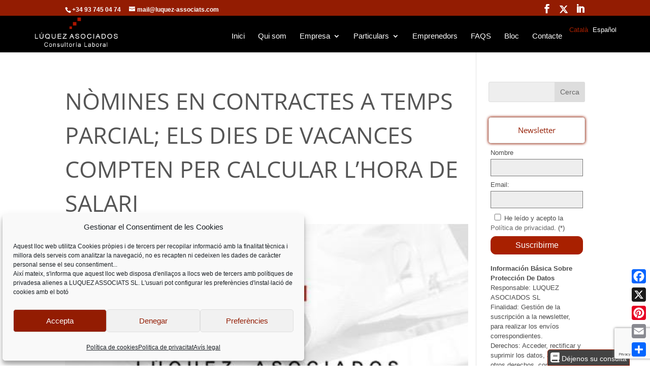

--- FILE ---
content_type: text/html; charset=UTF-8
request_url: https://www.luquez-associats.com/ca/nomines-en-contractes-a-temps-parcial-els-dies-de-vacances-compten-per-calcular-lhora-de-salari/
body_size: 19872
content:
<!DOCTYPE html>
<html lang="ca">
<head>
	<meta charset="UTF-8" />
<meta http-equiv="X-UA-Compatible" content="IE=edge">
	<link rel="pingback" href="https://www.luquez-associats.com/xmlrpc.php" />

	<script type="text/javascript">
		document.documentElement.className = 'js';
	</script>

	<title>Nòmines en contractes a temps parcial; Els dies de vacances compten per calcular l&#8217;hora de salari | Lúquez Associats</title>
<link rel="preconnect" href="https://fonts.gstatic.com" crossorigin /><style id="et-divi-open-sans-inline-css">/* Original: https://fonts.googleapis.com/css?family=Open+Sans:300italic,400italic,600italic,700italic,800italic,400,300,600,700,800&#038;subset=latin,latin-ext&#038;display=swap *//* User Agent: Mozilla/5.0 (Unknown; Linux x86_64) AppleWebKit/538.1 (KHTML, like Gecko) Safari/538.1 Daum/4.1 */@font-face {font-family: 'Open Sans';font-style: italic;font-weight: 300;font-stretch: normal;font-display: swap;src: url(https://fonts.gstatic.com/s/opensans/v44/memQYaGs126MiZpBA-UFUIcVXSCEkx2cmqvXlWq8tWZ0Pw86hd0Rk5hkWV4exQ.ttf) format('truetype');}@font-face {font-family: 'Open Sans';font-style: italic;font-weight: 400;font-stretch: normal;font-display: swap;src: url(https://fonts.gstatic.com/s/opensans/v44/memQYaGs126MiZpBA-UFUIcVXSCEkx2cmqvXlWq8tWZ0Pw86hd0Rk8ZkWV4exQ.ttf) format('truetype');}@font-face {font-family: 'Open Sans';font-style: italic;font-weight: 600;font-stretch: normal;font-display: swap;src: url(https://fonts.gstatic.com/s/opensans/v44/memQYaGs126MiZpBA-UFUIcVXSCEkx2cmqvXlWq8tWZ0Pw86hd0RkxhjWV4exQ.ttf) format('truetype');}@font-face {font-family: 'Open Sans';font-style: italic;font-weight: 700;font-stretch: normal;font-display: swap;src: url(https://fonts.gstatic.com/s/opensans/v44/memQYaGs126MiZpBA-UFUIcVXSCEkx2cmqvXlWq8tWZ0Pw86hd0RkyFjWV4exQ.ttf) format('truetype');}@font-face {font-family: 'Open Sans';font-style: italic;font-weight: 800;font-stretch: normal;font-display: swap;src: url(https://fonts.gstatic.com/s/opensans/v44/memQYaGs126MiZpBA-UFUIcVXSCEkx2cmqvXlWq8tWZ0Pw86hd0Rk0ZjWV4exQ.ttf) format('truetype');}@font-face {font-family: 'Open Sans';font-style: normal;font-weight: 300;font-stretch: normal;font-display: swap;src: url(https://fonts.gstatic.com/s/opensans/v44/memSYaGs126MiZpBA-UvWbX2vVnXBbObj2OVZyOOSr4dVJWUgsiH0B4uaVc.ttf) format('truetype');}@font-face {font-family: 'Open Sans';font-style: normal;font-weight: 400;font-stretch: normal;font-display: swap;src: url(https://fonts.gstatic.com/s/opensans/v44/memSYaGs126MiZpBA-UvWbX2vVnXBbObj2OVZyOOSr4dVJWUgsjZ0B4uaVc.ttf) format('truetype');}@font-face {font-family: 'Open Sans';font-style: normal;font-weight: 600;font-stretch: normal;font-display: swap;src: url(https://fonts.gstatic.com/s/opensans/v44/memSYaGs126MiZpBA-UvWbX2vVnXBbObj2OVZyOOSr4dVJWUgsgH1x4uaVc.ttf) format('truetype');}@font-face {font-family: 'Open Sans';font-style: normal;font-weight: 700;font-stretch: normal;font-display: swap;src: url(https://fonts.gstatic.com/s/opensans/v44/memSYaGs126MiZpBA-UvWbX2vVnXBbObj2OVZyOOSr4dVJWUgsg-1x4uaVc.ttf) format('truetype');}@font-face {font-family: 'Open Sans';font-style: normal;font-weight: 800;font-stretch: normal;font-display: swap;src: url(https://fonts.gstatic.com/s/opensans/v44/memSYaGs126MiZpBA-UvWbX2vVnXBbObj2OVZyOOSr4dVJWUgshZ1x4uaVc.ttf) format('truetype');}/* User Agent: Mozilla/5.0 (Windows NT 6.1; WOW64; rv:27.0) Gecko/20100101 Firefox/27.0 */@font-face {font-family: 'Open Sans';font-style: italic;font-weight: 300;font-stretch: normal;font-display: swap;src: url(https://fonts.gstatic.com/l/font?kit=memQYaGs126MiZpBA-UFUIcVXSCEkx2cmqvXlWq8tWZ0Pw86hd0Rk5hkWV4exg&skey=743457fe2cc29280&v=v44) format('woff');}@font-face {font-family: 'Open Sans';font-style: italic;font-weight: 400;font-stretch: normal;font-display: swap;src: url(https://fonts.gstatic.com/l/font?kit=memQYaGs126MiZpBA-UFUIcVXSCEkx2cmqvXlWq8tWZ0Pw86hd0Rk8ZkWV4exg&skey=743457fe2cc29280&v=v44) format('woff');}@font-face {font-family: 'Open Sans';font-style: italic;font-weight: 600;font-stretch: normal;font-display: swap;src: url(https://fonts.gstatic.com/l/font?kit=memQYaGs126MiZpBA-UFUIcVXSCEkx2cmqvXlWq8tWZ0Pw86hd0RkxhjWV4exg&skey=743457fe2cc29280&v=v44) format('woff');}@font-face {font-family: 'Open Sans';font-style: italic;font-weight: 700;font-stretch: normal;font-display: swap;src: url(https://fonts.gstatic.com/l/font?kit=memQYaGs126MiZpBA-UFUIcVXSCEkx2cmqvXlWq8tWZ0Pw86hd0RkyFjWV4exg&skey=743457fe2cc29280&v=v44) format('woff');}@font-face {font-family: 'Open Sans';font-style: italic;font-weight: 800;font-stretch: normal;font-display: swap;src: url(https://fonts.gstatic.com/l/font?kit=memQYaGs126MiZpBA-UFUIcVXSCEkx2cmqvXlWq8tWZ0Pw86hd0Rk0ZjWV4exg&skey=743457fe2cc29280&v=v44) format('woff');}@font-face {font-family: 'Open Sans';font-style: normal;font-weight: 300;font-stretch: normal;font-display: swap;src: url(https://fonts.gstatic.com/l/font?kit=memSYaGs126MiZpBA-UvWbX2vVnXBbObj2OVZyOOSr4dVJWUgsiH0B4uaVQ&skey=62c1cbfccc78b4b2&v=v44) format('woff');}@font-face {font-family: 'Open Sans';font-style: normal;font-weight: 400;font-stretch: normal;font-display: swap;src: url(https://fonts.gstatic.com/l/font?kit=memSYaGs126MiZpBA-UvWbX2vVnXBbObj2OVZyOOSr4dVJWUgsjZ0B4uaVQ&skey=62c1cbfccc78b4b2&v=v44) format('woff');}@font-face {font-family: 'Open Sans';font-style: normal;font-weight: 600;font-stretch: normal;font-display: swap;src: url(https://fonts.gstatic.com/l/font?kit=memSYaGs126MiZpBA-UvWbX2vVnXBbObj2OVZyOOSr4dVJWUgsgH1x4uaVQ&skey=62c1cbfccc78b4b2&v=v44) format('woff');}@font-face {font-family: 'Open Sans';font-style: normal;font-weight: 700;font-stretch: normal;font-display: swap;src: url(https://fonts.gstatic.com/l/font?kit=memSYaGs126MiZpBA-UvWbX2vVnXBbObj2OVZyOOSr4dVJWUgsg-1x4uaVQ&skey=62c1cbfccc78b4b2&v=v44) format('woff');}@font-face {font-family: 'Open Sans';font-style: normal;font-weight: 800;font-stretch: normal;font-display: swap;src: url(https://fonts.gstatic.com/l/font?kit=memSYaGs126MiZpBA-UvWbX2vVnXBbObj2OVZyOOSr4dVJWUgshZ1x4uaVQ&skey=62c1cbfccc78b4b2&v=v44) format('woff');}/* User Agent: Mozilla/5.0 (Windows NT 6.3; rv:39.0) Gecko/20100101 Firefox/39.0 */@font-face {font-family: 'Open Sans';font-style: italic;font-weight: 300;font-stretch: normal;font-display: swap;src: url(https://fonts.gstatic.com/s/opensans/v44/memQYaGs126MiZpBA-UFUIcVXSCEkx2cmqvXlWq8tWZ0Pw86hd0Rk5hkWV4ewA.woff2) format('woff2');}@font-face {font-family: 'Open Sans';font-style: italic;font-weight: 400;font-stretch: normal;font-display: swap;src: url(https://fonts.gstatic.com/s/opensans/v44/memQYaGs126MiZpBA-UFUIcVXSCEkx2cmqvXlWq8tWZ0Pw86hd0Rk8ZkWV4ewA.woff2) format('woff2');}@font-face {font-family: 'Open Sans';font-style: italic;font-weight: 600;font-stretch: normal;font-display: swap;src: url(https://fonts.gstatic.com/s/opensans/v44/memQYaGs126MiZpBA-UFUIcVXSCEkx2cmqvXlWq8tWZ0Pw86hd0RkxhjWV4ewA.woff2) format('woff2');}@font-face {font-family: 'Open Sans';font-style: italic;font-weight: 700;font-stretch: normal;font-display: swap;src: url(https://fonts.gstatic.com/s/opensans/v44/memQYaGs126MiZpBA-UFUIcVXSCEkx2cmqvXlWq8tWZ0Pw86hd0RkyFjWV4ewA.woff2) format('woff2');}@font-face {font-family: 'Open Sans';font-style: italic;font-weight: 800;font-stretch: normal;font-display: swap;src: url(https://fonts.gstatic.com/s/opensans/v44/memQYaGs126MiZpBA-UFUIcVXSCEkx2cmqvXlWq8tWZ0Pw86hd0Rk0ZjWV4ewA.woff2) format('woff2');}@font-face {font-family: 'Open Sans';font-style: normal;font-weight: 300;font-stretch: normal;font-display: swap;src: url(https://fonts.gstatic.com/s/opensans/v44/memSYaGs126MiZpBA-UvWbX2vVnXBbObj2OVZyOOSr4dVJWUgsiH0B4uaVI.woff2) format('woff2');}@font-face {font-family: 'Open Sans';font-style: normal;font-weight: 400;font-stretch: normal;font-display: swap;src: url(https://fonts.gstatic.com/s/opensans/v44/memSYaGs126MiZpBA-UvWbX2vVnXBbObj2OVZyOOSr4dVJWUgsjZ0B4uaVI.woff2) format('woff2');}@font-face {font-family: 'Open Sans';font-style: normal;font-weight: 600;font-stretch: normal;font-display: swap;src: url(https://fonts.gstatic.com/s/opensans/v44/memSYaGs126MiZpBA-UvWbX2vVnXBbObj2OVZyOOSr4dVJWUgsgH1x4uaVI.woff2) format('woff2');}@font-face {font-family: 'Open Sans';font-style: normal;font-weight: 700;font-stretch: normal;font-display: swap;src: url(https://fonts.gstatic.com/s/opensans/v44/memSYaGs126MiZpBA-UvWbX2vVnXBbObj2OVZyOOSr4dVJWUgsg-1x4uaVI.woff2) format('woff2');}@font-face {font-family: 'Open Sans';font-style: normal;font-weight: 800;font-stretch: normal;font-display: swap;src: url(https://fonts.gstatic.com/s/opensans/v44/memSYaGs126MiZpBA-UvWbX2vVnXBbObj2OVZyOOSr4dVJWUgshZ1x4uaVI.woff2) format('woff2');}</style><meta name='robots' content='max-image-preview:large' />
<link rel="alternate" href="https://www.luquez-associats.com/ca/nomines-en-contractes-a-temps-parcial-els-dies-de-vacances-compten-per-calcular-lhora-de-salari/" hreflang="ca" />
<link rel="alternate" href="https://www.luquez-associats.com/es/nominas-en-contratos-a-tiempo-parcial-los-dias-de-vacaciones-cuentan-para-calcular-la-hora-de-salario/" hreflang="es" />
<script type="text/javascript">
			let jqueryParams=[],jQuery=function(r){return jqueryParams=[...jqueryParams,r],jQuery},$=function(r){return jqueryParams=[...jqueryParams,r],$};window.jQuery=jQuery,window.$=jQuery;let customHeadScripts=!1;jQuery.fn=jQuery.prototype={},$.fn=jQuery.prototype={},jQuery.noConflict=function(r){if(window.jQuery)return jQuery=window.jQuery,$=window.jQuery,customHeadScripts=!0,jQuery.noConflict},jQuery.ready=function(r){jqueryParams=[...jqueryParams,r]},$.ready=function(r){jqueryParams=[...jqueryParams,r]},jQuery.load=function(r){jqueryParams=[...jqueryParams,r]},$.load=function(r){jqueryParams=[...jqueryParams,r]},jQuery.fn.ready=function(r){jqueryParams=[...jqueryParams,r]},$.fn.ready=function(r){jqueryParams=[...jqueryParams,r]};</script><link rel='dns-prefetch' href='//static.addtoany.com' />
<link rel="alternate" type="application/rss+xml" title="Lúquez Associats &raquo; Canal d&#039;informació" href="https://www.luquez-associats.com/ca/feed/" />
<link rel="alternate" type="application/rss+xml" title="Lúquez Associats &raquo; Canal dels comentaris" href="https://www.luquez-associats.com/ca/comments/feed/" />
<link rel="alternate" type="application/rss+xml" title="Lúquez Associats &raquo; Nòmines en contractes a temps parcial; Els dies de vacances compten per calcular l&#8217;hora de salari Canal dels comentaris" href="https://www.luquez-associats.com/ca/nomines-en-contractes-a-temps-parcial-els-dies-de-vacances-compten-per-calcular-lhora-de-salari/feed/" />
<meta content="Divi-child v." name="generator"/><link rel='stylesheet' id='wp-block-library-css' href='https://www.luquez-associats.com/wp-includes/css/dist/block-library/style.min.css?ver=6.8.3' type='text/css' media='all' />
<style id='wp-block-library-theme-inline-css' type='text/css'>
.wp-block-audio :where(figcaption){color:#555;font-size:13px;text-align:center}.is-dark-theme .wp-block-audio :where(figcaption){color:#ffffffa6}.wp-block-audio{margin:0 0 1em}.wp-block-code{border:1px solid #ccc;border-radius:4px;font-family:Menlo,Consolas,monaco,monospace;padding:.8em 1em}.wp-block-embed :where(figcaption){color:#555;font-size:13px;text-align:center}.is-dark-theme .wp-block-embed :where(figcaption){color:#ffffffa6}.wp-block-embed{margin:0 0 1em}.blocks-gallery-caption{color:#555;font-size:13px;text-align:center}.is-dark-theme .blocks-gallery-caption{color:#ffffffa6}:root :where(.wp-block-image figcaption){color:#555;font-size:13px;text-align:center}.is-dark-theme :root :where(.wp-block-image figcaption){color:#ffffffa6}.wp-block-image{margin:0 0 1em}.wp-block-pullquote{border-bottom:4px solid;border-top:4px solid;color:currentColor;margin-bottom:1.75em}.wp-block-pullquote cite,.wp-block-pullquote footer,.wp-block-pullquote__citation{color:currentColor;font-size:.8125em;font-style:normal;text-transform:uppercase}.wp-block-quote{border-left:.25em solid;margin:0 0 1.75em;padding-left:1em}.wp-block-quote cite,.wp-block-quote footer{color:currentColor;font-size:.8125em;font-style:normal;position:relative}.wp-block-quote:where(.has-text-align-right){border-left:none;border-right:.25em solid;padding-left:0;padding-right:1em}.wp-block-quote:where(.has-text-align-center){border:none;padding-left:0}.wp-block-quote.is-large,.wp-block-quote.is-style-large,.wp-block-quote:where(.is-style-plain){border:none}.wp-block-search .wp-block-search__label{font-weight:700}.wp-block-search__button{border:1px solid #ccc;padding:.375em .625em}:where(.wp-block-group.has-background){padding:1.25em 2.375em}.wp-block-separator.has-css-opacity{opacity:.4}.wp-block-separator{border:none;border-bottom:2px solid;margin-left:auto;margin-right:auto}.wp-block-separator.has-alpha-channel-opacity{opacity:1}.wp-block-separator:not(.is-style-wide):not(.is-style-dots){width:100px}.wp-block-separator.has-background:not(.is-style-dots){border-bottom:none;height:1px}.wp-block-separator.has-background:not(.is-style-wide):not(.is-style-dots){height:2px}.wp-block-table{margin:0 0 1em}.wp-block-table td,.wp-block-table th{word-break:normal}.wp-block-table :where(figcaption){color:#555;font-size:13px;text-align:center}.is-dark-theme .wp-block-table :where(figcaption){color:#ffffffa6}.wp-block-video :where(figcaption){color:#555;font-size:13px;text-align:center}.is-dark-theme .wp-block-video :where(figcaption){color:#ffffffa6}.wp-block-video{margin:0 0 1em}:root :where(.wp-block-template-part.has-background){margin-bottom:0;margin-top:0;padding:1.25em 2.375em}
</style>
<link rel='stylesheet' id='wp-components-css' href='https://www.luquez-associats.com/wp-includes/css/dist/components/style.min.css?ver=6.8.3' type='text/css' media='all' />
<link rel='stylesheet' id='wp-preferences-css' href='https://www.luquez-associats.com/wp-includes/css/dist/preferences/style.min.css?ver=6.8.3' type='text/css' media='all' />
<link rel='stylesheet' id='wp-block-editor-css' href='https://www.luquez-associats.com/wp-includes/css/dist/block-editor/style.min.css?ver=6.8.3' type='text/css' media='all' />
<link rel='stylesheet' id='popup-maker-block-library-style-css' href='https://www.luquez-associats.com/wp-content/plugins/popup-maker/dist/packages/block-library-style.css?ver=dbea705cfafe089d65f1' type='text/css' media='all' />
<style id='global-styles-inline-css' type='text/css'>
:root{--wp--preset--aspect-ratio--square: 1;--wp--preset--aspect-ratio--4-3: 4/3;--wp--preset--aspect-ratio--3-4: 3/4;--wp--preset--aspect-ratio--3-2: 3/2;--wp--preset--aspect-ratio--2-3: 2/3;--wp--preset--aspect-ratio--16-9: 16/9;--wp--preset--aspect-ratio--9-16: 9/16;--wp--preset--color--black: #000000;--wp--preset--color--cyan-bluish-gray: #abb8c3;--wp--preset--color--white: #ffffff;--wp--preset--color--pale-pink: #f78da7;--wp--preset--color--vivid-red: #cf2e2e;--wp--preset--color--luminous-vivid-orange: #ff6900;--wp--preset--color--luminous-vivid-amber: #fcb900;--wp--preset--color--light-green-cyan: #7bdcb5;--wp--preset--color--vivid-green-cyan: #00d084;--wp--preset--color--pale-cyan-blue: #8ed1fc;--wp--preset--color--vivid-cyan-blue: #0693e3;--wp--preset--color--vivid-purple: #9b51e0;--wp--preset--gradient--vivid-cyan-blue-to-vivid-purple: linear-gradient(135deg,rgba(6,147,227,1) 0%,rgb(155,81,224) 100%);--wp--preset--gradient--light-green-cyan-to-vivid-green-cyan: linear-gradient(135deg,rgb(122,220,180) 0%,rgb(0,208,130) 100%);--wp--preset--gradient--luminous-vivid-amber-to-luminous-vivid-orange: linear-gradient(135deg,rgba(252,185,0,1) 0%,rgba(255,105,0,1) 100%);--wp--preset--gradient--luminous-vivid-orange-to-vivid-red: linear-gradient(135deg,rgba(255,105,0,1) 0%,rgb(207,46,46) 100%);--wp--preset--gradient--very-light-gray-to-cyan-bluish-gray: linear-gradient(135deg,rgb(238,238,238) 0%,rgb(169,184,195) 100%);--wp--preset--gradient--cool-to-warm-spectrum: linear-gradient(135deg,rgb(74,234,220) 0%,rgb(151,120,209) 20%,rgb(207,42,186) 40%,rgb(238,44,130) 60%,rgb(251,105,98) 80%,rgb(254,248,76) 100%);--wp--preset--gradient--blush-light-purple: linear-gradient(135deg,rgb(255,206,236) 0%,rgb(152,150,240) 100%);--wp--preset--gradient--blush-bordeaux: linear-gradient(135deg,rgb(254,205,165) 0%,rgb(254,45,45) 50%,rgb(107,0,62) 100%);--wp--preset--gradient--luminous-dusk: linear-gradient(135deg,rgb(255,203,112) 0%,rgb(199,81,192) 50%,rgb(65,88,208) 100%);--wp--preset--gradient--pale-ocean: linear-gradient(135deg,rgb(255,245,203) 0%,rgb(182,227,212) 50%,rgb(51,167,181) 100%);--wp--preset--gradient--electric-grass: linear-gradient(135deg,rgb(202,248,128) 0%,rgb(113,206,126) 100%);--wp--preset--gradient--midnight: linear-gradient(135deg,rgb(2,3,129) 0%,rgb(40,116,252) 100%);--wp--preset--font-size--small: 13px;--wp--preset--font-size--medium: 20px;--wp--preset--font-size--large: 36px;--wp--preset--font-size--x-large: 42px;--wp--preset--spacing--20: 0.44rem;--wp--preset--spacing--30: 0.67rem;--wp--preset--spacing--40: 1rem;--wp--preset--spacing--50: 1.5rem;--wp--preset--spacing--60: 2.25rem;--wp--preset--spacing--70: 3.38rem;--wp--preset--spacing--80: 5.06rem;--wp--preset--shadow--natural: 6px 6px 9px rgba(0, 0, 0, 0.2);--wp--preset--shadow--deep: 12px 12px 50px rgba(0, 0, 0, 0.4);--wp--preset--shadow--sharp: 6px 6px 0px rgba(0, 0, 0, 0.2);--wp--preset--shadow--outlined: 6px 6px 0px -3px rgba(255, 255, 255, 1), 6px 6px rgba(0, 0, 0, 1);--wp--preset--shadow--crisp: 6px 6px 0px rgba(0, 0, 0, 1);}:root { --wp--style--global--content-size: 823px;--wp--style--global--wide-size: 1080px; }:where(body) { margin: 0; }.wp-site-blocks > .alignleft { float: left; margin-right: 2em; }.wp-site-blocks > .alignright { float: right; margin-left: 2em; }.wp-site-blocks > .aligncenter { justify-content: center; margin-left: auto; margin-right: auto; }:where(.is-layout-flex){gap: 0.5em;}:where(.is-layout-grid){gap: 0.5em;}.is-layout-flow > .alignleft{float: left;margin-inline-start: 0;margin-inline-end: 2em;}.is-layout-flow > .alignright{float: right;margin-inline-start: 2em;margin-inline-end: 0;}.is-layout-flow > .aligncenter{margin-left: auto !important;margin-right: auto !important;}.is-layout-constrained > .alignleft{float: left;margin-inline-start: 0;margin-inline-end: 2em;}.is-layout-constrained > .alignright{float: right;margin-inline-start: 2em;margin-inline-end: 0;}.is-layout-constrained > .aligncenter{margin-left: auto !important;margin-right: auto !important;}.is-layout-constrained > :where(:not(.alignleft):not(.alignright):not(.alignfull)){max-width: var(--wp--style--global--content-size);margin-left: auto !important;margin-right: auto !important;}.is-layout-constrained > .alignwide{max-width: var(--wp--style--global--wide-size);}body .is-layout-flex{display: flex;}.is-layout-flex{flex-wrap: wrap;align-items: center;}.is-layout-flex > :is(*, div){margin: 0;}body .is-layout-grid{display: grid;}.is-layout-grid > :is(*, div){margin: 0;}body{padding-top: 0px;padding-right: 0px;padding-bottom: 0px;padding-left: 0px;}:root :where(.wp-element-button, .wp-block-button__link){background-color: #32373c;border-width: 0;color: #fff;font-family: inherit;font-size: inherit;line-height: inherit;padding: calc(0.667em + 2px) calc(1.333em + 2px);text-decoration: none;}.has-black-color{color: var(--wp--preset--color--black) !important;}.has-cyan-bluish-gray-color{color: var(--wp--preset--color--cyan-bluish-gray) !important;}.has-white-color{color: var(--wp--preset--color--white) !important;}.has-pale-pink-color{color: var(--wp--preset--color--pale-pink) !important;}.has-vivid-red-color{color: var(--wp--preset--color--vivid-red) !important;}.has-luminous-vivid-orange-color{color: var(--wp--preset--color--luminous-vivid-orange) !important;}.has-luminous-vivid-amber-color{color: var(--wp--preset--color--luminous-vivid-amber) !important;}.has-light-green-cyan-color{color: var(--wp--preset--color--light-green-cyan) !important;}.has-vivid-green-cyan-color{color: var(--wp--preset--color--vivid-green-cyan) !important;}.has-pale-cyan-blue-color{color: var(--wp--preset--color--pale-cyan-blue) !important;}.has-vivid-cyan-blue-color{color: var(--wp--preset--color--vivid-cyan-blue) !important;}.has-vivid-purple-color{color: var(--wp--preset--color--vivid-purple) !important;}.has-black-background-color{background-color: var(--wp--preset--color--black) !important;}.has-cyan-bluish-gray-background-color{background-color: var(--wp--preset--color--cyan-bluish-gray) !important;}.has-white-background-color{background-color: var(--wp--preset--color--white) !important;}.has-pale-pink-background-color{background-color: var(--wp--preset--color--pale-pink) !important;}.has-vivid-red-background-color{background-color: var(--wp--preset--color--vivid-red) !important;}.has-luminous-vivid-orange-background-color{background-color: var(--wp--preset--color--luminous-vivid-orange) !important;}.has-luminous-vivid-amber-background-color{background-color: var(--wp--preset--color--luminous-vivid-amber) !important;}.has-light-green-cyan-background-color{background-color: var(--wp--preset--color--light-green-cyan) !important;}.has-vivid-green-cyan-background-color{background-color: var(--wp--preset--color--vivid-green-cyan) !important;}.has-pale-cyan-blue-background-color{background-color: var(--wp--preset--color--pale-cyan-blue) !important;}.has-vivid-cyan-blue-background-color{background-color: var(--wp--preset--color--vivid-cyan-blue) !important;}.has-vivid-purple-background-color{background-color: var(--wp--preset--color--vivid-purple) !important;}.has-black-border-color{border-color: var(--wp--preset--color--black) !important;}.has-cyan-bluish-gray-border-color{border-color: var(--wp--preset--color--cyan-bluish-gray) !important;}.has-white-border-color{border-color: var(--wp--preset--color--white) !important;}.has-pale-pink-border-color{border-color: var(--wp--preset--color--pale-pink) !important;}.has-vivid-red-border-color{border-color: var(--wp--preset--color--vivid-red) !important;}.has-luminous-vivid-orange-border-color{border-color: var(--wp--preset--color--luminous-vivid-orange) !important;}.has-luminous-vivid-amber-border-color{border-color: var(--wp--preset--color--luminous-vivid-amber) !important;}.has-light-green-cyan-border-color{border-color: var(--wp--preset--color--light-green-cyan) !important;}.has-vivid-green-cyan-border-color{border-color: var(--wp--preset--color--vivid-green-cyan) !important;}.has-pale-cyan-blue-border-color{border-color: var(--wp--preset--color--pale-cyan-blue) !important;}.has-vivid-cyan-blue-border-color{border-color: var(--wp--preset--color--vivid-cyan-blue) !important;}.has-vivid-purple-border-color{border-color: var(--wp--preset--color--vivid-purple) !important;}.has-vivid-cyan-blue-to-vivid-purple-gradient-background{background: var(--wp--preset--gradient--vivid-cyan-blue-to-vivid-purple) !important;}.has-light-green-cyan-to-vivid-green-cyan-gradient-background{background: var(--wp--preset--gradient--light-green-cyan-to-vivid-green-cyan) !important;}.has-luminous-vivid-amber-to-luminous-vivid-orange-gradient-background{background: var(--wp--preset--gradient--luminous-vivid-amber-to-luminous-vivid-orange) !important;}.has-luminous-vivid-orange-to-vivid-red-gradient-background{background: var(--wp--preset--gradient--luminous-vivid-orange-to-vivid-red) !important;}.has-very-light-gray-to-cyan-bluish-gray-gradient-background{background: var(--wp--preset--gradient--very-light-gray-to-cyan-bluish-gray) !important;}.has-cool-to-warm-spectrum-gradient-background{background: var(--wp--preset--gradient--cool-to-warm-spectrum) !important;}.has-blush-light-purple-gradient-background{background: var(--wp--preset--gradient--blush-light-purple) !important;}.has-blush-bordeaux-gradient-background{background: var(--wp--preset--gradient--blush-bordeaux) !important;}.has-luminous-dusk-gradient-background{background: var(--wp--preset--gradient--luminous-dusk) !important;}.has-pale-ocean-gradient-background{background: var(--wp--preset--gradient--pale-ocean) !important;}.has-electric-grass-gradient-background{background: var(--wp--preset--gradient--electric-grass) !important;}.has-midnight-gradient-background{background: var(--wp--preset--gradient--midnight) !important;}.has-small-font-size{font-size: var(--wp--preset--font-size--small) !important;}.has-medium-font-size{font-size: var(--wp--preset--font-size--medium) !important;}.has-large-font-size{font-size: var(--wp--preset--font-size--large) !important;}.has-x-large-font-size{font-size: var(--wp--preset--font-size--x-large) !important;}
:where(.wp-block-post-template.is-layout-flex){gap: 1.25em;}:where(.wp-block-post-template.is-layout-grid){gap: 1.25em;}
:where(.wp-block-columns.is-layout-flex){gap: 2em;}:where(.wp-block-columns.is-layout-grid){gap: 2em;}
:root :where(.wp-block-pullquote){font-size: 1.5em;line-height: 1.6;}
</style>
<link rel='stylesheet' id='contact-form-7-css' href='https://www.luquez-associats.com/wp-content/plugins/contact-form-7/includes/css/styles.css?ver=6.1.3' type='text/css' media='all' />
<link rel='stylesheet' id='cmplz-general-css' href='https://www.luquez-associats.com/wp-content/plugins/complianz-gdpr/assets/css/cookieblocker.min.css?ver=1764157061' type='text/css' media='all' />
<link rel='stylesheet' id='Divi-Blog-Extras-styles-css' href='https://www.luquez-associats.com/wp-content/plugins/Divi-Blog-Extras/styles/style.min.css?ver=2.7.0' type='text/css' media='all' />
<link rel='stylesheet' id='popup-maker-site-css' href='//www.luquez-associats.com/wp-content/uploads/pum/pum-site-styles.css?generated=1756285538&#038;ver=1.21.5' type='text/css' media='all' />
<link rel='stylesheet' id='addtoany-css' href='https://www.luquez-associats.com/wp-content/plugins/add-to-any/addtoany.min.css?ver=1.16' type='text/css' media='all' />
<style id='addtoany-inline-css' type='text/css'>
.a2a_floating_style.a2a_vertical_style{top: unset !important;bottom:10px;}
.a2a_vertical_style.a2a_vertical_style a{padding:2px;}
</style>
<link rel='stylesheet' id='divi-style-parent-css' href='https://www.luquez-associats.com/wp-content/themes/Divi/style-static.min.css?ver=4.27.4' type='text/css' media='all' />
<link rel='stylesheet' id='divi-style-pum-css' href='https://www.luquez-associats.com/wp-content/themes/Divi-child/style.css?ver=4.27.4' type='text/css' media='all' />
<script type="text/javascript" id="addtoany-core-js-before">
/* <![CDATA[ */
window.a2a_config=window.a2a_config||{};a2a_config.callbacks=[];a2a_config.overlays=[];a2a_config.templates={};a2a_localize = {
	Share: "Comparteix",
	Save: "Desa",
	Subscribe: "Subscriure's",
	Email: "Correu electrònic",
	Bookmark: "Preferit",
	ShowAll: "Mostra tots",
	ShowLess: "Mostra'n menys",
	FindServices: "Cerca servei(s)",
	FindAnyServiceToAddTo: "Troba instantàniament qualsevol servei per a afegir a",
	PoweredBy: "Potenciat per",
	ShareViaEmail: "Comparteix per correu electrònic",
	SubscribeViaEmail: "Subscriu-me per correu electrònic",
	BookmarkInYourBrowser: "Afegiu l'adreça d'interès al vostre navegador",
	BookmarkInstructions: "Premeu Ctrl+D o \u2318+D per afegir als preferits aquesta pàgina",
	AddToYourFavorites: "Afegiu als vostres favorits",
	SendFromWebOrProgram: "Envia des de qualsevol adreça o programa de correu electrònic",
	EmailProgram: "Programa de correu electrònic",
	More: "Més&#8230;",
	ThanksForSharing: "Gràcies per compartir!",
	ThanksForFollowing: "Gràcies per seguir!"
};
/* ]]> */
</script>
<script type="text/javascript" defer src="https://static.addtoany.com/menu/page.js" id="addtoany-core-js"></script>
<script type="text/javascript" src="https://www.luquez-associats.com/wp-includes/js/jquery/jquery.min.js?ver=3.7.1" id="jquery-core-js"></script>
<script type="text/javascript" src="https://www.luquez-associats.com/wp-includes/js/jquery/jquery-migrate.min.js?ver=3.4.1" id="jquery-migrate-js"></script>
<script type="text/javascript" id="jquery-js-after">
/* <![CDATA[ */
jqueryParams.length&&$.each(jqueryParams,function(e,r){if("function"==typeof r){var n=String(r);n.replace("$","jQuery");var a=new Function("return "+n)();$(document).ready(a)}});
/* ]]> */
</script>
<script type="text/javascript" defer src="https://www.luquez-associats.com/wp-content/plugins/add-to-any/addtoany.min.js?ver=1.1" id="addtoany-jquery-js"></script>
<script type="text/javascript" id="custom-scripts-js-extra">
/* <![CDATA[ */
var ajax_var = {"url":"https:\/\/www.luquez-associats.com\/wp-admin\/admin-ajax.php","nonce":"104f81d998","action":"event-list"};
/* ]]> */
</script>
<script type="text/javascript" src="https://www.luquez-associats.com/wp-content/themes/Divi-child/js/func-scripts.js?ver=6.8.3" id="custom-scripts-js"></script>
<link rel="https://api.w.org/" href="https://www.luquez-associats.com/wp-json/" /><link rel="alternate" title="JSON" type="application/json" href="https://www.luquez-associats.com/wp-json/wp/v2/posts/1072" /><link rel="EditURI" type="application/rsd+xml" title="RSD" href="https://www.luquez-associats.com/xmlrpc.php?rsd" />
<link rel="canonical" href="https://www.luquez-associats.com/ca/nomines-en-contractes-a-temps-parcial-els-dies-de-vacances-compten-per-calcular-lhora-de-salari/" />
<link rel='shortlink' href='https://www.luquez-associats.com/?p=1072' />
<link rel="alternate" title="oEmbed (JSON)" type="application/json+oembed" href="https://www.luquez-associats.com/wp-json/oembed/1.0/embed?url=https%3A%2F%2Fwww.luquez-associats.com%2Fca%2Fnomines-en-contractes-a-temps-parcial-els-dies-de-vacances-compten-per-calcular-lhora-de-salari%2F&#038;lang=ca" />
<link rel="alternate" title="oEmbed (XML)" type="text/xml+oembed" href="https://www.luquez-associats.com/wp-json/oembed/1.0/embed?url=https%3A%2F%2Fwww.luquez-associats.com%2Fca%2Fnomines-en-contractes-a-temps-parcial-els-dies-de-vacances-compten-per-calcular-lhora-de-salari%2F&#038;format=xml&#038;lang=ca" />
			<style>.cmplz-hidden {
					display: none !important;
				}</style>
  <script type='text/javascript'>
 var path = window.location.pathname;
 var path_url = path.split("/");
 var lang="ca";
 jQuery(document).ready(function($){
  //$('.nav-wrap').append('<div class="et-cart-info"><a href="/carrito/"><i class="fas fa-shopping-bag"></i></a></div>'); //append('<i class="fas fa-shopping-bag"></i>');
  //$('#wpmenucartli .wpmenucart-contents').attr("href","/carrito/");
  //$('#billing_email').attr("value","");
 });
 </script>
  <meta name="viewport" content="width=device-width, initial-scale=1.0, maximum-scale=1.0, user-scalable=0" /><link rel="stylesheet" href="https://cdnjs.cloudflare.com/ajax/libs/font-awesome/6.4.2/css/all.min.css" integrity="sha512-z3gLpd7yknf1YoNbCzqRKc4qyor8gaKU1qmn+CShxbuBusANI9QpRohGBreCFkKxLhei6S9CQXFEbbKuqLg0DA==" crossorigin="anonymous" referrerpolicy="no-referrer"><link rel="icon" href="https://www.luquez-associats.com/wp-content/uploads/2021/06/cropped-icono-menu-petit-32x32.png" sizes="32x32" />
<link rel="icon" href="https://www.luquez-associats.com/wp-content/uploads/2021/06/cropped-icono-menu-petit-192x192.png" sizes="192x192" />
<link rel="apple-touch-icon" href="https://www.luquez-associats.com/wp-content/uploads/2021/06/cropped-icono-menu-petit-180x180.png" />
<meta name="msapplication-TileImage" content="https://www.luquez-associats.com/wp-content/uploads/2021/06/cropped-icono-menu-petit-270x270.png" />
<link rel="stylesheet" id="et-divi-customizer-global-cached-inline-styles" href="https://www.luquez-associats.com/wp-content/et-cache/global/et-divi-customizer-global.min.css?ver=1761676604" />	<link rel="shortcut icon" href="/favicon.ico" type="image/x-icon"/>
	<link rel="apple-touch-icon" href="/favicon.ico" />
</head>
<body data-cmplz=1 class="wp-singular post-template-default single single-post postid-1072 single-format-standard wp-theme-Divi wp-child-theme-Divi-child et_pb_button_helper_class et_fixed_nav et_show_nav et_secondary_nav_enabled et_secondary_nav_two_panels et_primary_nav_dropdown_animation_fade et_secondary_nav_dropdown_animation_fade et_header_style_left et_pb_footer_columns4 et_cover_background et_pb_gutter osx et_pb_gutters3 et_right_sidebar et_divi_theme et-db">
	<div id="page-container">

					<div id="top-header">
			<div class="container clearfix">

			
				<div id="et-info">
									<span id="et-info-phone"><a href="tel:+34-93-745-04-74">+34 93 745 04 74</a></span>
				
									<a href="mailto:mail@luquez-associats.com"><span id="et-info-email">mail@luquez-associats.com</span></a>
				
				<ul target="_new" class="et-social-icons">

	<li target="_new" class="et-social-icon et-social-facebook">
		<a href="https://www.facebook.com/Luquez-Asociados-1494408100886764/timeline" target="_new" class="icon">
			<span>Facebook</span>
		</a>
	</li>
	<li target="_new" class="et-social-icon et-social-twitter">
		<a href="https://twitter.com/LuquezAsociados" target="_new" class="icon">
			<span>Twitter</span>
		</a>
	</li>
	<li target="_new" class="et-social-icon et-social-linkedin">
		<a href="https://www.linkedin.com/company/luquez-asociados" target="_new" class="icon">
			<span>Linkedin</span>
		</a>
	</li>
</ul>
				</div> <!-- #et-info -->

			
				<div id="et-secondary-menu">
				<div class="et_duplicate_social_icons">
								<ul target="_new" class="et-social-icons">

	<li target="_new" class="et-social-icon et-social-facebook">
		<a href="https://www.facebook.com/Luquez-Asociados-1494408100886764/timeline" target="_new" class="icon">
			<span>Facebook</span>
		</a>
	</li>
	<li target="_new" class="et-social-icon et-social-twitter">
		<a href="https://twitter.com/LuquezAsociados" target="_new" class="icon">
			<span>Twitter</span>
		</a>
	</li>
	<li target="_new" class="et-social-icon et-social-linkedin">
		<a href="https://www.linkedin.com/company/luquez-asociados" target="_new" class="icon">
			<span>Linkedin</span>
		</a>
	</li>
</ul>

							</div>				</div> <!-- #et-secondary-menu -->

			</div> <!-- .container -->
		</div> <!-- #top-header -->
		
	
			<header id="main-header" data-height-onload="66">
			<div class="container clearfix et_menu_container">
							<div class="logo_container">
					<span class="logo_helper"></span>
					<a href="https://www.luquez-associats.com/ca/inici/">
						<img src="/wp-content/uploads/2021/07/logo.png" width="248" height="93" alt="Lúquez Associats" id="logo" data-height-percentage="54" />
					</a>
				</div>
							<div id="et-top-navigation" data-height="66" data-fixed-height="40">
											<nav id="top-menu-nav">
						<ul id="top-menu" class="nav"><li id="menu-item-47" class="menu-item menu-item-type-post_type menu-item-object-page menu-item-home menu-item-47"><a href="https://www.luquez-associats.com/ca/inici/">Inici</a></li>
<li id="menu-item-261" class="menu-item menu-item-type-post_type menu-item-object-page menu-item-261"><a href="https://www.luquez-associats.com/ca/qui-som/">Qui som</a></li>
<li id="menu-item-290" class="menu-item menu-item-type-post_type menu-item-object-page menu-item-has-children menu-item-290"><a href="https://www.luquez-associats.com/ca/serveis/empresa-advocacia-gestoria/">Empresa</a>
<ul class="sub-menu">
	<li id="menu-item-363" class="menu-item menu-item-type-post_type menu-item-object-page menu-item-363"><a href="https://www.luquez-associats.com/ca/serveis/empresa-advocacia-gestoria/area-de-gestio-laboral/">Àrea d’assessorament laboral</a></li>
	<li id="menu-item-364" class="menu-item menu-item-type-post_type menu-item-object-page menu-item-364"><a href="https://www.luquez-associats.com/ca/serveis/empresa-advocacia-gestoria/area-de-defensa-juridica/">Àrea de defensa jurídica</a></li>
	<li id="menu-item-365" class="menu-item menu-item-type-post_type menu-item-object-page menu-item-365"><a href="https://www.luquez-associats.com/ca/serveis/empresa-advocacia-gestoria/area-fiscal-i-comptable/">Àrea fiscal i comptable</a></li>
	<li id="menu-item-366" class="menu-item menu-item-type-post_type menu-item-object-page menu-item-366"><a href="https://www.luquez-associats.com/ca/serveis/empresa-advocacia-gestoria/area-gestio-nomines/">Àrea gestió nòmines</a></li>
</ul>
</li>
<li id="menu-item-380" class="menu-item menu-item-type-post_type menu-item-object-page menu-item-has-children menu-item-380"><a href="https://www.luquez-associats.com/ca/serveis/particulars-assessorament-juridic-i-tributari/">Particulars</a>
<ul class="sub-menu">
	<li id="menu-item-396" class="menu-item menu-item-type-post_type menu-item-object-page menu-item-396"><a href="https://www.luquez-associats.com/ca/serveis/particulars-assessorament-juridic-i-tributari/assessorament-i-gestio-tributaria/">Assessorament i gestió tributària</a></li>
	<li id="menu-item-408" class="menu-item menu-item-type-post_type menu-item-object-page menu-item-408"><a href="https://www.luquez-associats.com/ca/serveis/particulars-assessorament-juridic-i-tributari/sollicitud-de-pensions-i-prestacions/">Sol·licitud de pensions i prestacions</a></li>
	<li id="menu-item-418" class="menu-item menu-item-type-post_type menu-item-object-page menu-item-418"><a href="https://www.luquez-associats.com/ca/serveis/particulars-assessorament-juridic-i-tributari/defensa-juridica/">Defensa jurídica</a></li>
	<li id="menu-item-435" class="menu-item menu-item-type-post_type menu-item-object-page menu-item-435"><a href="https://www.luquez-associats.com/ca/serveis/particulars-assessorament-juridic-i-tributari/afiliacio-juridica-laboral/">Afilia’t!</a></li>
</ul>
</li>
<li id="menu-item-444" class="menu-item menu-item-type-post_type menu-item-object-page menu-item-444"><a href="https://www.luquez-associats.com/ca/emprenedors/">Emprenedors</a></li>
<li id="menu-item-458" class="menu-item menu-item-type-post_type menu-item-object-page menu-item-458"><a href="https://www.luquez-associats.com/ca/preguntes-frequents/">FAQS</a></li>
<li id="menu-item-57" class="menu-item menu-item-type-post_type menu-item-object-page current_page_parent menu-item-57"><a href="https://www.luquez-associats.com/ca/bloc/">Bloc</a></li>
<li id="menu-item-522" class="menu-item menu-item-type-post_type menu-item-object-page menu-item-522"><a href="https://www.luquez-associats.com/ca/contacta-gestors-advocats/">Contacte</a></li>
</ul>						</nav>
					
					
					
					
					<div id="et_mobile_nav_menu">
				<div class="mobile_nav closed">
					<span class="select_page">Select Page</span>
					<span class="mobile_menu_bar mobile_menu_bar_toggle"></span>
				</div>
			</div><!--Código para cargar widget en otro fichero php (footer, header, etc)-->
            <div id="dvidiomes" class="primary-sidebar widget-area" role="complementary">
            <div class="classe-widget"><ul>
	<li class="lang-item lang-item-6 lang-item-ca current-lang lang-item-first"><a lang="ca" hreflang="ca" href="https://www.luquez-associats.com/ca/nomines-en-contractes-a-temps-parcial-els-dies-de-vacances-compten-per-calcular-lhora-de-salari/" aria-current="true">Català</a></li>
	<li class="lang-item lang-item-9 lang-item-es"><a lang="es-ES" hreflang="es-ES" href="https://www.luquez-associats.com/es/nominas-en-contratos-a-tiempo-parcial-los-dias-de-vacaciones-cuentan-para-calcular-la-hora-de-salario/">Español</a></li>
</ul>
</div>        </div><!-- #primary-sidebar -->
    <!--Código para cargar widget en otro fichero php (footer, header, etc)-->
    

				</div> <!-- #et-top-navigation -->
<!--Código para cargar widget en otro fichero php (footer, header, etc)-->
    			</div> <!-- .container -->
			<div class="et_search_outer">
				<div class="container et_search_form_container">
					<form role="search" method="get" class="et-search-form" action="https://www.luquez-associats.com/ca/inici/">
					<input type="search" class="et-search-field" placeholder="Search &hellip;" value="" name="s" title="Search for:" />					</form>
					<span class="et_close_search_field"></span>
				</div>
			</div>
		</header> <!-- #main-header -->
			<div id="et-main-area">
	
<div id="main-content">
		<div class="container">
		<div id="content-area" class="clearfix">
			<div id="left-area">
											<article id="post-1072" class="et_pb_post post-1072 post type-post status-publish format-standard has-post-thumbnail hentry category-bloc">
											<div class="et_post_meta_wrapper">
							<h1 class="entry-title">Nòmines en contractes a temps parcial; Els dies de vacances compten per calcular l&#8217;hora de salari</h1>

						<img src="https://www.luquez-associats.com/wp-content/uploads/2023/03/logoluquez.jpg" alt="" class="" width="1080" height="675" />
												</div>
				
					<div class="entry-content">
					<h2 style="color:#931c02">Nòmines en contractes a temps parcial; Els dies de vacances compten per calcular l&#8217;hora de salari</h2>
<div class='shareaholic-canvas' data-app='share_buttons' data-app-id='23576762'></div>
</p>
<p> En els casos en què el <strong>salari</strong> del <strong>conveni</strong> inclou la <strong>retribució</strong> a percebre durant les vacances, no es pot dividir sense més entre les hores que són exclusivament de <strong>treball</strong> efectiu i pretendre que aquest és el valor de l&#8217;hora de treball, segons estableix una sentència de <strong>l&#8217;Audiència Nacional,</strong> de 14 de juny de 2018. </p>
</p>
<ul>
<li> En una altra sentència de <strong>l&#8217;Audiència Nacional</strong> de 30 de maig de 2018, en matèria de <strong>retribució durant les vacances,</strong> determina que no resulta contrària a dret la pràctica empresarial segons la qual durant el període de vacances la retribució es computa en funció de la <strong>jornada</strong> vigent en el moment del gaudi, ja que en principi no produeix efecte dissuasori algun ja que això implica que el <strong>treballador</strong> té garantit durant el seu període de vacances el <strong>salari</strong> que hagués percebut en cas de no haver gaudit de tal període de vacances. </li>
</ul>
<p> La magistrada San Martin Mazzucconi, determina que aquesta operació matemàtica presenta un problema, que consisteix en què la jornada del <strong>conveni</strong> i el <strong>salari</strong> del mateix no són paràmetres equivalents, doncs, mentre el salari anual comprèn, a més de la <strong>prorrata</strong> de <strong>pagues extraordinàries,</strong> la retribució corresponent a vacances, la jornada anual recull exclusivament les hores de <strong>treball</strong> efectiu -excloses les vacances-. </p>
</p>
<ul>
<li> Si el <strong>salari</strong> de <strong>conveni</strong> inclou la <strong>retribució</strong> a percebre en vacances, no hi dividir sense més entre les hores que són exclusivament de <strong>treball</strong> efectiu i pretendre que aquest és el valor de l&#8217;hora de treball. Aquest valor serà el de l&#8217;hora de treball més la part proporcional de la retribució per vacances. </li>
</ul>
<ul>
<li> Si les hores de treball es retribueixen incloent la part proporcional de vacances, com es deriva de la pretensió dels demandants, les vacances s&#8217;abonarien per segona vegada en la nòmina corresponent al mes del seu efectiu gaudi. </li>
</ul>
</p>
<p> Si té qualsevol dubte, no dubti en contactar-nos, <a href="http://www.luquez-associats.com/ca/contacte">Lúquez ASSOCIATS</a> compta amb professionals amb una llarga experiència en l&#8217;àmbit laboral que poden assessorar atenent a les seves circumstàncies concretes. </p>
</p>
<div class="social">
<div class='shareaholic-canvas' data-app='share_buttons' data-app-id='23576762'></div>
</p></div>
<div class="addtoany_share_save_container addtoany_content addtoany_content_bottom"><div class="a2a_kit a2a_kit_size_32 addtoany_list" data-a2a-url="https://www.luquez-associats.com/ca/nomines-en-contractes-a-temps-parcial-els-dies-de-vacances-compten-per-calcular-lhora-de-salari/" data-a2a-title="Nòmines en contractes a temps parcial; Els dies de vacances compten per calcular l’hora de salari"><a class="a2a_button_facebook" href="https://www.addtoany.com/add_to/facebook?linkurl=https%3A%2F%2Fwww.luquez-associats.com%2Fca%2Fnomines-en-contractes-a-temps-parcial-els-dies-de-vacances-compten-per-calcular-lhora-de-salari%2F&amp;linkname=N%C3%B2mines%20en%20contractes%20a%20temps%20parcial%3B%20Els%20dies%20de%20vacances%20compten%20per%20calcular%20l%E2%80%99hora%20de%20salari" title="Facebook" rel="nofollow noopener" target="_blank"></a><a class="a2a_button_x" href="https://www.addtoany.com/add_to/x?linkurl=https%3A%2F%2Fwww.luquez-associats.com%2Fca%2Fnomines-en-contractes-a-temps-parcial-els-dies-de-vacances-compten-per-calcular-lhora-de-salari%2F&amp;linkname=N%C3%B2mines%20en%20contractes%20a%20temps%20parcial%3B%20Els%20dies%20de%20vacances%20compten%20per%20calcular%20l%E2%80%99hora%20de%20salari" title="X" rel="nofollow noopener" target="_blank"></a><a class="a2a_button_pinterest" href="https://www.addtoany.com/add_to/pinterest?linkurl=https%3A%2F%2Fwww.luquez-associats.com%2Fca%2Fnomines-en-contractes-a-temps-parcial-els-dies-de-vacances-compten-per-calcular-lhora-de-salari%2F&amp;linkname=N%C3%B2mines%20en%20contractes%20a%20temps%20parcial%3B%20Els%20dies%20de%20vacances%20compten%20per%20calcular%20l%E2%80%99hora%20de%20salari" title="Pinterest" rel="nofollow noopener" target="_blank"></a><a class="a2a_button_email" href="https://www.addtoany.com/add_to/email?linkurl=https%3A%2F%2Fwww.luquez-associats.com%2Fca%2Fnomines-en-contractes-a-temps-parcial-els-dies-de-vacances-compten-per-calcular-lhora-de-salari%2F&amp;linkname=N%C3%B2mines%20en%20contractes%20a%20temps%20parcial%3B%20Els%20dies%20de%20vacances%20compten%20per%20calcular%20l%E2%80%99hora%20de%20salari" title="Email" rel="nofollow noopener" target="_blank"></a><a class="a2a_dd addtoany_share_save addtoany_share" href="https://www.addtoany.com/share"></a></div></div>					</div>
					<div class="et_post_meta_wrapper">
										</div>
				</article>

						</div>

				<div id="sidebar">
		<div id="search-2" class="et_pb_widget widget_search"><form role="search" method="get" id="searchform" class="searchform" action="https://www.luquez-associats.com/ca/">
				<div>
					<label class="screen-reader-text" for="s">Cerca:</label>
					<input type="text" value="" name="s" id="s" />
					<input type="submit" id="searchsubmit" value="Cerca" />
				</div>
			</form></div><div id="mc4wp_form_widget-4" class="et_pb_widget widget_mc4wp_form_widget"><h4 class="widgettitle">Newsletter</h4><script>(function() {
	window.mc4wp = window.mc4wp || {
		listeners: [],
		forms: {
			on: function(evt, cb) {
				window.mc4wp.listeners.push(
					{
						event   : evt,
						callback: cb
					}
				);
			}
		}
	}
})();
</script><!-- Mailchimp for WordPress v4.10.8 - https://wordpress.org/plugins/mailchimp-for-wp/ --><form id="mc4wp-form-1" class="mc4wp-form mc4wp-form-3188" method="post" data-id="3188" data-name="Newsletter" ><div class="mc4wp-form-fields"><p>
    <label>Nombre</label>
    <input type="text" name="MMERGE3" placeholder="" required="">
</p>
<p>
	<label>Email:
	<input type="email" name="EMAIL" placeholder="" required />
</label>
</p>
<p>
<label>
  <input name="et_pb_contact_politica_privacitat" style="width:20px;" type="checkbox" value="1" requiered/>He leído y acepto la <a href="/es/politica-de-privacidad" target="_new">Política de privacidad</a>. (*)
</label>
</p>
<p>
	<input type="submit" value="Suscribirme" />
</p>

<br><b>Información Básica Sobre Protección De Datos</b>
<br>Responsable: LUQUEZ ASOCIADOS SL
<br>Finalidad: Gestión de la suscripción a la newsletter, para realizar los envíos
correspondientes.
<br>Derechos: Acceder, rectificar y suprimir los datos, así como otros derechos, como
se explica en la información adicional.
<br>Información adicional: Puede consultar la información adicional y detallada sobre Protección de
Datos en nuestra página web, apartado Política de Privacidad</div><label style="display: none !important;">Leave this field empty if you're human: <input type="text" name="_mc4wp_honeypot" value="" tabindex="-1" autocomplete="off" /></label><input type="hidden" name="_mc4wp_timestamp" value="1768969517" /><input type="hidden" name="_mc4wp_form_id" value="3188" /><input type="hidden" name="_mc4wp_form_element_id" value="mc4wp-form-1" /><div class="mc4wp-response"></div></form><!-- / Mailchimp for WordPress Plugin --></div>
		<div id="recent-posts-2" class="et_pb_widget widget_recent_entries">
		<h4 class="widgettitle">Entrades recents</h4>
		<ul>
											<li>
					<a href="https://www.luquez-associats.com/ca/un-treballador-te-dret-que-lempresa-li-canvii-de-seu-geografica-per-conciliar-la-seva-vida-familiar-i-laboral/">Un treballador té dret que l&#8217;empresa li canviï de seu geogràfica per conciliar la seva vida familiar i laboral?</a>
									</li>
											<li>
					<a href="https://www.luquez-associats.com/ca/es-correcta-la-practica-empresarial-que-descompta-el-salari-quan-el-treballador-es-impuntual-en-els-fitxatges-dentrada/">És correcta la pràctica empresarial que descompta el salari quan el treballador és impuntual en els fitxatges d&#8217;entrada</a>
									</li>
					</ul>

		</div><div id="archives-2" class="et_pb_widget widget_archive"><h4 class="widgettitle">Archivo</h4>
			<ul>
					<li><a href='https://www.luquez-associats.com/ca/2021/09/'>setembre 2021</a></li>
	<li><a href='https://www.luquez-associats.com/ca/2021/08/'>agost 2021</a></li>
	<li><a href='https://www.luquez-associats.com/ca/2021/07/'>juliol 2021</a></li>
	<li><a href='https://www.luquez-associats.com/ca/2021/06/'>juny 2021</a></li>
	<li><a href='https://www.luquez-associats.com/ca/2021/05/'>maig 2021</a></li>
	<li><a href='https://www.luquez-associats.com/ca/2021/04/'>abril 2021</a></li>
	<li><a href='https://www.luquez-associats.com/ca/2021/03/'>març 2021</a></li>
	<li><a href='https://www.luquez-associats.com/ca/2021/02/'>febrer 2021</a></li>
	<li><a href='https://www.luquez-associats.com/ca/2021/01/'>gener 2021</a></li>
	<li><a href='https://www.luquez-associats.com/ca/2020/12/'>desembre 2020</a></li>
	<li><a href='https://www.luquez-associats.com/ca/2020/11/'>novembre 2020</a></li>
	<li><a href='https://www.luquez-associats.com/ca/2020/10/'>octubre 2020</a></li>
	<li><a href='https://www.luquez-associats.com/ca/2020/09/'>setembre 2020</a></li>
	<li><a href='https://www.luquez-associats.com/ca/2020/08/'>agost 2020</a></li>
	<li><a href='https://www.luquez-associats.com/ca/2020/07/'>juliol 2020</a></li>
	<li><a href='https://www.luquez-associats.com/ca/2020/06/'>juny 2020</a></li>
	<li><a href='https://www.luquez-associats.com/ca/2020/05/'>maig 2020</a></li>
	<li><a href='https://www.luquez-associats.com/ca/2020/04/'>abril 2020</a></li>
	<li><a href='https://www.luquez-associats.com/ca/2020/03/'>març 2020</a></li>
	<li><a href='https://www.luquez-associats.com/ca/2020/02/'>febrer 2020</a></li>
	<li><a href='https://www.luquez-associats.com/ca/2020/01/'>gener 2020</a></li>
	<li><a href='https://www.luquez-associats.com/ca/2019/12/'>desembre 2019</a></li>
	<li><a href='https://www.luquez-associats.com/ca/2019/11/'>novembre 2019</a></li>
	<li><a href='https://www.luquez-associats.com/ca/2019/10/'>octubre 2019</a></li>
	<li><a href='https://www.luquez-associats.com/ca/2019/09/'>setembre 2019</a></li>
	<li><a href='https://www.luquez-associats.com/ca/2019/08/'>agost 2019</a></li>
	<li><a href='https://www.luquez-associats.com/ca/2019/07/'>juliol 2019</a></li>
	<li><a href='https://www.luquez-associats.com/ca/2019/05/'>maig 2019</a></li>
	<li><a href='https://www.luquez-associats.com/ca/2019/04/'>abril 2019</a></li>
	<li><a href='https://www.luquez-associats.com/ca/2019/03/'>març 2019</a></li>
	<li><a href='https://www.luquez-associats.com/ca/2019/02/'>febrer 2019</a></li>
	<li><a href='https://www.luquez-associats.com/ca/2019/01/'>gener 2019</a></li>
	<li><a href='https://www.luquez-associats.com/ca/2018/12/'>desembre 2018</a></li>
	<li><a href='https://www.luquez-associats.com/ca/2018/11/'>novembre 2018</a></li>
	<li><a href='https://www.luquez-associats.com/ca/2018/10/'>octubre 2018</a></li>
	<li><a href='https://www.luquez-associats.com/ca/2018/09/'>setembre 2018</a></li>
	<li><a href='https://www.luquez-associats.com/ca/2018/08/'>agost 2018</a></li>
	<li><a href='https://www.luquez-associats.com/ca/2018/07/'>juliol 2018</a></li>
	<li><a href='https://www.luquez-associats.com/ca/2018/06/'>juny 2018</a></li>
	<li><a href='https://www.luquez-associats.com/ca/2018/05/'>maig 2018</a></li>
	<li><a href='https://www.luquez-associats.com/ca/2018/04/'>abril 2018</a></li>
	<li><a href='https://www.luquez-associats.com/ca/2018/03/'>març 2018</a></li>
	<li><a href='https://www.luquez-associats.com/ca/2018/02/'>febrer 2018</a></li>
	<li><a href='https://www.luquez-associats.com/ca/2018/01/'>gener 2018</a></li>
	<li><a href='https://www.luquez-associats.com/ca/2017/12/'>desembre 2017</a></li>
	<li><a href='https://www.luquez-associats.com/ca/2017/11/'>novembre 2017</a></li>
	<li><a href='https://www.luquez-associats.com/ca/2017/10/'>octubre 2017</a></li>
	<li><a href='https://www.luquez-associats.com/ca/2017/09/'>setembre 2017</a></li>
	<li><a href='https://www.luquez-associats.com/ca/2017/08/'>agost 2017</a></li>
	<li><a href='https://www.luquez-associats.com/ca/2017/07/'>juliol 2017</a></li>
	<li><a href='https://www.luquez-associats.com/ca/2017/06/'>juny 2017</a></li>
	<li><a href='https://www.luquez-associats.com/ca/2017/05/'>maig 2017</a></li>
	<li><a href='https://www.luquez-associats.com/ca/2017/04/'>abril 2017</a></li>
	<li><a href='https://www.luquez-associats.com/ca/2017/03/'>març 2017</a></li>
	<li><a href='https://www.luquez-associats.com/ca/2017/02/'>febrer 2017</a></li>
	<li><a href='https://www.luquez-associats.com/ca/2017/01/'>gener 2017</a></li>
	<li><a href='https://www.luquez-associats.com/ca/2016/12/'>desembre 2016</a></li>
	<li><a href='https://www.luquez-associats.com/ca/2016/11/'>novembre 2016</a></li>
	<li><a href='https://www.luquez-associats.com/ca/2016/10/'>octubre 2016</a></li>
	<li><a href='https://www.luquez-associats.com/ca/2016/09/'>setembre 2016</a></li>
	<li><a href='https://www.luquez-associats.com/ca/2016/08/'>agost 2016</a></li>
	<li><a href='https://www.luquez-associats.com/ca/2016/07/'>juliol 2016</a></li>
	<li><a href='https://www.luquez-associats.com/ca/2016/06/'>juny 2016</a></li>
	<li><a href='https://www.luquez-associats.com/ca/2016/05/'>maig 2016</a></li>
	<li><a href='https://www.luquez-associats.com/ca/2016/04/'>abril 2016</a></li>
	<li><a href='https://www.luquez-associats.com/ca/2016/03/'>març 2016</a></li>
	<li><a href='https://www.luquez-associats.com/ca/2016/02/'>febrer 2016</a></li>
	<li><a href='https://www.luquez-associats.com/ca/2016/01/'>gener 2016</a></li>
	<li><a href='https://www.luquez-associats.com/ca/2015/12/'>desembre 2015</a></li>
	<li><a href='https://www.luquez-associats.com/ca/2015/11/'>novembre 2015</a></li>
	<li><a href='https://www.luquez-associats.com/ca/1970/01/'>gener 1970</a></li>
			</ul>

			</div>	</div>
		</div>
	</div>
	</div>


			<footer id="main-footer">
				
<div class="container">
	<div id="footer-widgets" class="clearfix">
		<div class="footer-widget"><div id="media_image-2" class="fwidget et_pb_widget widget_media_image"><img width="248" height="93" src="https://www.luquez-associats.com/wp-content/uploads/2021/07/logo.png" class="image wp-image-104  attachment-full size-full" alt="logo luquez asociados" style="max-width: 100%; height: auto;" decoding="async" loading="lazy" /></div><div id="custom_html-2" class="widget_text fwidget et_pb_widget widget_custom_html"><div class="textwidget custom-html-widget">Lúquez & ASSOCIATS, SL és una Consultoria Laboral, que acumula una trajectòria de 20 anys en l'àmbit laboral i de gestió d'empreses</div></div></div><div class="footer-widget"><div id="custom_html-6" class="widget_text fwidget et_pb_widget widget_custom_html"><div class="textwidget custom-html-widget"><div class="foottit"><h6>CONTACTE</h6></div></div></div><div id="custom_html-8" class="widget_text fwidget et_pb_widget widget_custom_html"><div class="textwidget custom-html-widget"><div class="footcont">
   Av. Francesc Macià, 46-50
   <br/>08208 Sabadell - Barcelona (Spain)
   <br/>Tel: <a style="" href="tel:+34-93-745-04-74">93 745 04 74</a>
   <br/>Fax: <a style="" href="tel:+34-93-745-15-35">93 745 15 35</a>
		<br/>E-mail: <a style="" href="mailto:info@luquez-associats.com">mail@luquez-associats.com</a>
</div></div></div></div><div class="footer-widget"><div id="custom_html-9" class="widget_text fwidget et_pb_widget widget_custom_html"><div class="textwidget custom-html-widget"><div class="foottit"><h6>HORARIS</h6></div>
<div class="footcont">
  De Dilluns a Dijous:
	<br/>&nbsp;-Matins: de 9:30 h – 13:30 h
	<br/>&nbsp;-Tardes: de 16 ha 20 h
	<br/>Divendres:&nbsp;de 8:30 ha 14:30h
</div>

<div class="foottit"><h6>ALTRES ENLLAÇOS</h6></div>
<div class="footcont">
  <a href="/ca/avis-legal">Avis legal</a>
	<br/><a href="/ca/politica-de-privacitat/">Politica de privacitat</a>
	<br/><a href="/ca/politica-de-privacitat/">Politica de xarxes socials</a>
	<br/><a href="/ca/avis-politica-de-cookies/">Politica de cookies</a>
</div></div></div></div><div class="footer-widget"><div id="media_image-3" class="fwidget et_pb_widget widget_media_image"><a href="https://luquez22.ardicloud.com/portal"><img width="263" height="263" src="https://www.luquez-associats.com/wp-content/uploads/2021/07/banner-sage-one-peu.png" class="image wp-image-238  attachment-full size-full" alt="banner sage one professional" style="max-width: 100%; height: auto;" decoding="async" loading="lazy" srcset="https://www.luquez-associats.com/wp-content/uploads/2021/07/banner-sage-one-peu.png 263w, https://www.luquez-associats.com/wp-content/uploads/2021/07/banner-sage-one-peu-150x150.png 150w" sizes="(max-width: 263px) 100vw, 263px" /></a></div></div>	</div>
</div>


		
				<div id="footer-bottom">
					<div class="container clearfix">
				<ul target="_new" class="et-social-icons">

	<li target="_new" class="et-social-icon et-social-facebook">
		<a href="https://www.facebook.com/Luquez-Asociados-1494408100886764/timeline" target="_new" class="icon">
			<span>Facebook</span>
		</a>
	</li>
	<li target="_new" class="et-social-icon et-social-twitter">
		<a href="https://twitter.com/LuquezAsociados" target="_new" class="icon">
			<span>Twitter</span>
		</a>
	</li>
	<li target="_new" class="et-social-icon et-social-linkedin">
		<a href="https://www.linkedin.com/company/luquez-asociados" target="_new" class="icon">
			<span>Linkedin</span>
		</a>
	</li>
</ul>
<p id="footer-info">Disseny i programació web per <a href="https://www.dieres.com" title="Dieres.com" target="_new">Dieres.com</a> | Lúquez Associats SL | © 2025 All Rights Reserved | <a href="/ca/avis-legal" title="">Avís legal</a></p>					</div>
				</div>
			</footer>
		</div>


	</div>

	<script type="speculationrules">
{"prefetch":[{"source":"document","where":{"and":[{"href_matches":"\/*"},{"not":{"href_matches":["\/wp-*.php","\/wp-admin\/*","\/wp-content\/uploads\/*","\/wp-content\/*","\/wp-content\/plugins\/*","\/wp-content\/themes\/Divi-child\/*","\/wp-content\/themes\/Divi\/*","\/*\\?(.+)"]}},{"not":{"selector_matches":"a[rel~=\"nofollow\"]"}},{"not":{"selector_matches":".no-prefetch, .no-prefetch a"}}]},"eagerness":"conservative"}]}
</script>
<div class="a2a_kit a2a_kit_size_28 a2a_floating_style a2a_vertical_style" style="right:0px;top:0px;background-color:transparent"><a class="a2a_button_facebook" href="https://www.addtoany.com/add_to/facebook?linkurl=https%3A%2F%2Fwww.luquez-associats.com%2Fca%2Fnomines-en-contractes-a-temps-parcial-els-dies-de-vacances-compten-per-calcular-lhora-de-salari%2F&amp;linkname=N%C3%B2mines%20en%20contractes%20a%20temps%20parcial%3B%20Els%20dies%20de%20vacances%20compten%20per%20calcular%20l%26%238217%3Bhora%20de%20salari" title="Facebook" rel="nofollow noopener" target="_blank"></a><a class="a2a_button_x" href="https://www.addtoany.com/add_to/x?linkurl=https%3A%2F%2Fwww.luquez-associats.com%2Fca%2Fnomines-en-contractes-a-temps-parcial-els-dies-de-vacances-compten-per-calcular-lhora-de-salari%2F&amp;linkname=N%C3%B2mines%20en%20contractes%20a%20temps%20parcial%3B%20Els%20dies%20de%20vacances%20compten%20per%20calcular%20l%26%238217%3Bhora%20de%20salari" title="X" rel="nofollow noopener" target="_blank"></a><a class="a2a_button_pinterest" href="https://www.addtoany.com/add_to/pinterest?linkurl=https%3A%2F%2Fwww.luquez-associats.com%2Fca%2Fnomines-en-contractes-a-temps-parcial-els-dies-de-vacances-compten-per-calcular-lhora-de-salari%2F&amp;linkname=N%C3%B2mines%20en%20contractes%20a%20temps%20parcial%3B%20Els%20dies%20de%20vacances%20compten%20per%20calcular%20l%26%238217%3Bhora%20de%20salari" title="Pinterest" rel="nofollow noopener" target="_blank"></a><a class="a2a_button_email" href="https://www.addtoany.com/add_to/email?linkurl=https%3A%2F%2Fwww.luquez-associats.com%2Fca%2Fnomines-en-contractes-a-temps-parcial-els-dies-de-vacances-compten-per-calcular-lhora-de-salari%2F&amp;linkname=N%C3%B2mines%20en%20contractes%20a%20temps%20parcial%3B%20Els%20dies%20de%20vacances%20compten%20per%20calcular%20l%26%238217%3Bhora%20de%20salari" title="Email" rel="nofollow noopener" target="_blank"></a><a class="a2a_dd addtoany_share_save addtoany_share" href="https://www.addtoany.com/share"></a></div><script>(function() {function maybePrefixUrlField () {
  const value = this.value.trim()
  if (value !== '' && value.indexOf('http') !== 0) {
    this.value = 'http://' + value
  }
}

const urlFields = document.querySelectorAll('.mc4wp-form input[type="url"]')
for (let j = 0; j < urlFields.length; j++) {
  urlFields[j].addEventListener('blur', maybePrefixUrlField)
}
})();</script>
<!-- Consent Management powered by Complianz | GDPR/CCPA Cookie Consent https://wordpress.org/plugins/complianz-gdpr -->
<div id="cmplz-cookiebanner-container"><div class="cmplz-cookiebanner cmplz-hidden banner-1 bottom-right-minimal optin cmplz-bottom-right cmplz-categories-type-view-preferences" aria-modal="true" data-nosnippet="true" role="dialog" aria-live="polite" aria-labelledby="cmplz-header-1-optin" aria-describedby="cmplz-message-1-optin">
	<div class="cmplz-header">
		<div class="cmplz-logo"></div>
		<div class="cmplz-title" id="cmplz-header-1-optin">Gestionar el Consentiment de les Cookies</div>
		<div class="cmplz-close" tabindex="0" role="button" aria-label="Tanca la finestra">
			<svg aria-hidden="true" focusable="false" data-prefix="fas" data-icon="times" class="svg-inline--fa fa-times fa-w-11" role="img" xmlns="http://www.w3.org/2000/svg" viewBox="0 0 352 512"><path fill="currentColor" d="M242.72 256l100.07-100.07c12.28-12.28 12.28-32.19 0-44.48l-22.24-22.24c-12.28-12.28-32.19-12.28-44.48 0L176 189.28 75.93 89.21c-12.28-12.28-32.19-12.28-44.48 0L9.21 111.45c-12.28 12.28-12.28 32.19 0 44.48L109.28 256 9.21 356.07c-12.28 12.28-12.28 32.19 0 44.48l22.24 22.24c12.28 12.28 32.2 12.28 44.48 0L176 322.72l100.07 100.07c12.28 12.28 32.2 12.28 44.48 0l22.24-22.24c12.28-12.28 12.28-32.19 0-44.48L242.72 256z"></path></svg>
		</div>
	</div>

	<div class="cmplz-divider cmplz-divider-header"></div>
	<div class="cmplz-body">
		<div class="cmplz-message" id="cmplz-message-1-optin"><span class="VIiyi"><span class="JLqJ4b ChMk0b"><span class="Q4iAWc">Aquest lloc web utilitza Cookies pròpies i de tercers per recopilar informació amb la finalitat tècnica i millora dels serveis com analitzar la navegació, no es recapten ni cedeixen les dades de caràcter personal sense el seu consentiment...<br />
Així mateix, s'informa que aquest lloc web disposa d'enllaços a llocs web de tercers amb polítiques de privadesa alienes a LUQUEZ ASSOCIATS SL. L'usuari pot configurar les preferències d'instal·lació de cookies amb el botó</div>
		<!-- categories start -->
		<div class="cmplz-categories">
			<details class="cmplz-category cmplz-functional" >
				<summary>
						<span class="cmplz-category-header">
							<span class="cmplz-category-title">Funcional</span>
							<span class='cmplz-always-active'>
								<span class="cmplz-banner-checkbox">
									<input type="checkbox"
										   id="cmplz-functional-optin"
										   data-category="cmplz_functional"
										   class="cmplz-consent-checkbox cmplz-functional"
										   size="40"
										   value="1"/>
									<label class="cmplz-label" for="cmplz-functional-optin"><span class="screen-reader-text">Funcional</span></label>
								</span>
								Sempre actiu							</span>
							<span class="cmplz-icon cmplz-open">
								<svg xmlns="http://www.w3.org/2000/svg" viewBox="0 0 448 512"  height="18" ><path d="M224 416c-8.188 0-16.38-3.125-22.62-9.375l-192-192c-12.5-12.5-12.5-32.75 0-45.25s32.75-12.5 45.25 0L224 338.8l169.4-169.4c12.5-12.5 32.75-12.5 45.25 0s12.5 32.75 0 45.25l-192 192C240.4 412.9 232.2 416 224 416z"/></svg>
							</span>
						</span>
				</summary>
				<div class="cmplz-description">
					<span class="cmplz-description-functional">Són aquelles que permeten a l'usuari la navegació a través d'una pàgina web, plataforma o aplicació i la utilització de les diferents opcions o serveis que hi hagi.<br />
<br />
et-pb-recent-items-colors - persistente - Proporcionar funcionalidad entre páginas<br />
et-editor-available-post-* - sesión<br />
pll_language - persistente - Guardar configuraciones de lenguaje</span>
				</div>
			</details>

			<details class="cmplz-category cmplz-preferences" >
				<summary>
						<span class="cmplz-category-header">
							<span class="cmplz-category-title">Preferències</span>
							<span class="cmplz-banner-checkbox">
								<input type="checkbox"
									   id="cmplz-preferences-optin"
									   data-category="cmplz_preferences"
									   class="cmplz-consent-checkbox cmplz-preferences"
									   size="40"
									   value="1"/>
								<label class="cmplz-label" for="cmplz-preferences-optin"><span class="screen-reader-text">Preferències</span></label>
							</span>
							<span class="cmplz-icon cmplz-open">
								<svg xmlns="http://www.w3.org/2000/svg" viewBox="0 0 448 512"  height="18" ><path d="M224 416c-8.188 0-16.38-3.125-22.62-9.375l-192-192c-12.5-12.5-12.5-32.75 0-45.25s32.75-12.5 45.25 0L224 338.8l169.4-169.4c12.5-12.5 32.75-12.5 45.25 0s12.5 32.75 0 45.25l-192 192C240.4 412.9 232.2 416 224 416z"/></svg>
							</span>
						</span>
				</summary>
				<div class="cmplz-description">
					<span class="cmplz-description-preferences">L'emmagatzematge o accés tècnic és necessari per a la finalitat legítima d'emmagatzemar preferències no sol·licitades per l'abonat o l'usuari.</span>
				</div>
			</details>

			<details class="cmplz-category cmplz-statistics" >
				<summary>
						<span class="cmplz-category-header">
							<span class="cmplz-category-title">Estadístiques</span>
							<span class="cmplz-banner-checkbox">
								<input type="checkbox"
									   id="cmplz-statistics-optin"
									   data-category="cmplz_statistics"
									   class="cmplz-consent-checkbox cmplz-statistics"
									   size="40"
									   value="1"/>
								<label class="cmplz-label" for="cmplz-statistics-optin"><span class="screen-reader-text">Estadístiques</span></label>
							</span>
							<span class="cmplz-icon cmplz-open">
								<svg xmlns="http://www.w3.org/2000/svg" viewBox="0 0 448 512"  height="18" ><path d="M224 416c-8.188 0-16.38-3.125-22.62-9.375l-192-192c-12.5-12.5-12.5-32.75 0-45.25s32.75-12.5 45.25 0L224 338.8l169.4-169.4c12.5-12.5 32.75-12.5 45.25 0s12.5 32.75 0 45.25l-192 192C240.4 412.9 232.2 416 224 416z"/></svg>
							</span>
						</span>
				</summary>
				<div class="cmplz-description">
					<span class="cmplz-description-statistics">Són aquelles que permeten al responsable de les mateixes el seguiment i anàlisi del comportament dels usuaris dels llocs web a què estan vinculades.<br />
<br />
_ga googleanalytics - 2 años - Contar y rastrear páginas vistas</span>
					<span class="cmplz-description-statistics-anonymous">L'emmagatzematge o accés tècnic que s'utilitza exclusivament amb finalitats estadístiques anònimes. Sense un requeriment, el compliment voluntari per part del vostre proveïdor de serveis d'Internet, o els registres addicionals d'un tercer, la informació emmagatzemada o recuperada només per a aquest propòsit no es pot utilitzar per identificar-vos.</span>
				</div>
			</details>
			<details class="cmplz-category cmplz-marketing" >
				<summary>
						<span class="cmplz-category-header">
							<span class="cmplz-category-title">Màrqueting</span>
							<span class="cmplz-banner-checkbox">
								<input type="checkbox"
									   id="cmplz-marketing-optin"
									   data-category="cmplz_marketing"
									   class="cmplz-consent-checkbox cmplz-marketing"
									   size="40"
									   value="1"/>
								<label class="cmplz-label" for="cmplz-marketing-optin"><span class="screen-reader-text">Màrqueting</span></label>
							</span>
							<span class="cmplz-icon cmplz-open">
								<svg xmlns="http://www.w3.org/2000/svg" viewBox="0 0 448 512"  height="18" ><path d="M224 416c-8.188 0-16.38-3.125-22.62-9.375l-192-192c-12.5-12.5-12.5-32.75 0-45.25s32.75-12.5 45.25 0L224 338.8l169.4-169.4c12.5-12.5 32.75-12.5 45.25 0s12.5 32.75 0 45.25l-192 192C240.4 412.9 232.2 416 224 416z"/></svg>
							</span>
						</span>
				</summary>
				<div class="cmplz-description">
					<span class="cmplz-description-marketing">Són aquelles que emmagatzemen informació del comportament dels usuaris obtinguda a través de l'observació continuada dels seus hàbits de navegació, cosa que permet desenvolupar un perfil específic per mostrar publicitat en funció del mateix.<br />
<br />
rc::a,rc::b,rc::c - sesión - Filtrar solicitudes de bots</span>
				</div>
			</details>
		</div><!-- categories end -->
			</div>

	<div class="cmplz-links cmplz-information">
		<ul>
			<li><a class="cmplz-link cmplz-manage-options cookie-statement" href="#" data-relative_url="#cmplz-manage-consent-container">Gestiona les opcions</a></li>
			<li><a class="cmplz-link cmplz-manage-third-parties cookie-statement" href="#" data-relative_url="#cmplz-cookies-overview">Gestiona els serveis</a></li>
			<li><a class="cmplz-link cmplz-manage-vendors tcf cookie-statement" href="#" data-relative_url="#cmplz-tcf-wrapper">Gestiona {vendor_count} proveïdors</a></li>
			<li><a class="cmplz-link cmplz-external cmplz-read-more-purposes tcf" target="_blank" rel="noopener noreferrer nofollow" href="https://cookiedatabase.org/tcf/purposes/" aria-label="Read more about TCF purposes on Cookie Database">Llegeix més sobre aquests propòsits</a></li>
		</ul>
			</div>

	<div class="cmplz-divider cmplz-footer"></div>

	<div class="cmplz-buttons">
		<button class="cmplz-btn cmplz-accept">Accepta</button>
		<button class="cmplz-btn cmplz-deny">Denegar</button>
		<button class="cmplz-btn cmplz-view-preferences">Preferències</button>
		<button class="cmplz-btn cmplz-save-preferences">Desar preferències</button>
		<a class="cmplz-btn cmplz-manage-options tcf cookie-statement" href="#" data-relative_url="#cmplz-manage-consent-container">Preferències</a>
			</div>

	
	<div class="cmplz-documents cmplz-links">
		<ul>
			<li><a class="cmplz-link cookie-statement" href="#" data-relative_url="">{title}</a></li>
			<li><a class="cmplz-link privacy-statement" href="#" data-relative_url="">{title}</a></li>
			<li><a class="cmplz-link impressum" href="#" data-relative_url="">{title}</a></li>
		</ul>
			</div>
</div>
</div>
					<div id="cmplz-manage-consent" data-nosnippet="true"><button class="cmplz-btn cmplz-hidden cmplz-manage-consent manage-consent-1">Gestionar consentimiento</button>

</div><div 
	id="pum-3206" 
	role="dialog" 
	aria-modal="false"
	class="pum pum-overlay pum-theme-3199 pum-theme-enterprise-blue popmake-overlay click_open" 
	data-popmake="{&quot;id&quot;:3206,&quot;slug&quot;:&quot;contactar&quot;,&quot;theme_id&quot;:3199,&quot;cookies&quot;:[],&quot;triggers&quot;:[{&quot;type&quot;:&quot;click_open&quot;,&quot;settings&quot;:{&quot;cookie_name&quot;:[&quot;pum-3206&quot;],&quot;extra_selectors&quot;:&quot;.icon-contactar&quot;}}],&quot;mobile_disabled&quot;:null,&quot;tablet_disabled&quot;:null,&quot;meta&quot;:{&quot;display&quot;:{&quot;stackable&quot;:false,&quot;overlay_disabled&quot;:false,&quot;scrollable_content&quot;:false,&quot;disable_reposition&quot;:false,&quot;size&quot;:&quot;micro&quot;,&quot;responsive_min_width&quot;:&quot;0%&quot;,&quot;responsive_min_width_unit&quot;:false,&quot;responsive_max_width&quot;:&quot;30%&quot;,&quot;responsive_max_width_unit&quot;:false,&quot;custom_width&quot;:&quot;640px&quot;,&quot;custom_width_unit&quot;:false,&quot;custom_height&quot;:&quot;380px&quot;,&quot;custom_height_unit&quot;:false,&quot;custom_height_auto&quot;:false,&quot;location&quot;:&quot;right top&quot;,&quot;position_from_trigger&quot;:false,&quot;position_top&quot;:&quot;20&quot;,&quot;position_left&quot;:&quot;0&quot;,&quot;position_bottom&quot;:&quot;0&quot;,&quot;position_right&quot;:&quot;5&quot;,&quot;position_fixed&quot;:false,&quot;animation_type&quot;:&quot;fade&quot;,&quot;animation_speed&quot;:&quot;350&quot;,&quot;animation_origin&quot;:&quot;center top&quot;,&quot;overlay_zindex&quot;:false,&quot;zindex&quot;:&quot;1999999999&quot;},&quot;close&quot;:{&quot;text&quot;:&quot;&quot;,&quot;button_delay&quot;:&quot;0&quot;,&quot;overlay_click&quot;:false,&quot;esc_press&quot;:false,&quot;f4_press&quot;:false},&quot;click_open&quot;:[]}}">

	<div id="popmake-3206" class="pum-container popmake theme-3199 pum-responsive pum-responsive-micro responsive size-micro">

				
				
		
				<div class="pum-content popmake-content" tabindex="0">
			
<div class="wpcf7 no-js" id="wpcf7-f3196-o1" lang="ca" dir="ltr" data-wpcf7-id="3196">
<div class="screen-reader-response"><p role="status" aria-live="polite" aria-atomic="true"></p> <ul></ul></div>
<form action="/ca/nomines-en-contractes-a-temps-parcial-els-dies-de-vacances-compten-per-calcular-lhora-de-salari/#wpcf7-f3196-o1" method="post" class="wpcf7-form init" aria-label="Formulari de contacte" novalidate="novalidate" data-status="init">
<fieldset class="hidden-fields-container"><input type="hidden" name="_wpcf7" value="3196" /><input type="hidden" name="_wpcf7_version" value="6.1.3" /><input type="hidden" name="_wpcf7_locale" value="ca" /><input type="hidden" name="_wpcf7_unit_tag" value="wpcf7-f3196-o1" /><input type="hidden" name="_wpcf7_container_post" value="0" /><input type="hidden" name="_wpcf7_posted_data_hash" value="" /><input type="hidden" name="_wpcf7_recaptcha_response" value="" />
</fieldset>
<div class="logoform">
	<p><img src="/wp-content/uploads/2021/07/logo.png" alt="Lúquez Associats" data-height-percentage="54" data-actual-width="248" data-actual-height="93" width="248" height="93" />
	</p>
</div>
<p><label class="wpcf7-title">¿ALGUNA DUDA? / ALGÚN DUBTE?</label>
</p>
<p><label><br />
<span class="wpcf7-form-control-wrap" data-name="your-name"><input size="40" maxlength="400" class="wpcf7-form-control wpcf7-text wpcf7-validates-as-required" aria-required="true" aria-invalid="false" placeholder="Nombre / Nom *" value="" type="text" name="your-name" /></span> </label>
</p>
<p><label><br />
<span class="wpcf7-form-control-wrap" data-name="your-surname"><input size="40" maxlength="400" class="wpcf7-form-control wpcf7-text wpcf7-validates-as-required" aria-required="true" aria-invalid="false" placeholder="Apellidos / Cognoms *" value="" type="text" name="your-surname" /></span> </label>
</p>
<p><label><br />
<span class="wpcf7-form-control-wrap" data-name="your-email"><input size="40" maxlength="400" class="wpcf7-form-control wpcf7-email wpcf7-validates-as-required wpcf7-text wpcf7-validates-as-email" aria-required="true" aria-invalid="false" placeholder="Email *" value="" type="email" name="your-email" /></span> </label>
</p>
<p><label><br />
<span class="wpcf7-form-control-wrap" data-name="your-telephone"><input size="40" maxlength="400" class="wpcf7-form-control wpcf7-tel wpcf7-validates-as-required wpcf7-text wpcf7-validates-as-tel" aria-required="true" aria-invalid="false" placeholder="Teléfono / Telèfon *" value="" type="tel" name="your-telephone" /></span> </label>
</p>
<p><label> Asunto / Assumpte*<br />
<span class="wpcf7-form-control-wrap" data-name="your-subject"><input size="40" maxlength="400" class="wpcf7-form-control wpcf7-text wpcf7-validates-as-required" aria-required="true" aria-invalid="false" value="" type="text" name="your-subject" /></span> </label>
</p>
<p><label> Mensaje<br />
<span class="wpcf7-form-control-wrap" data-name="your-message"><textarea cols="40" rows="10" maxlength="2000" class="wpcf7-form-control wpcf7-textarea wpcf7-validates-as-required" aria-required="true" aria-invalid="false" placeholder="Mensaje / Missatge *" name="your-message"></textarea></span> </label>
</p>
<p><label><br />
<span class="wpcf7-form-control-wrap" data-name="et_pb_contact_politica_privacitat"><span class="wpcf7-form-control wpcf7-acceptance"><span class="wpcf7-list-item"><label><input type="checkbox" name="et_pb_contact_politica_privacitat" value="1" aria-invalid="false" /><span class="wpcf7-list-item-label">He leído y acepto la Política de privacidad/He llegit i accepto la Politica de privacitat. (*) <a href="/ca/politica-de-privacitat" target="_new">Català</a> - <a href="/es/politica-de-privacidad" target="_new">Español</a></p></span></label></span></span></span><br />
</label>
</p>
<p>*Campo obligatorio / Camp obligatori
</p>
<p><input class="wpcf7-form-control wpcf7-submit has-spinner" type="submit" value="Enviar" />
</p><input type='hidden' class='wpcf7-pum' value='{"closepopup":false,"closedelay":0,"openpopup":false,"openpopup_id":0}' /><div class="wpcf7-response-output" aria-hidden="true"></div>
</form>
</div>

		</div>

				
							<button type="button" class="pum-close popmake-close" aria-label="Close">
			×			</button>
		
	</div>

</div>
<script type="text/javascript" src="https://www.luquez-associats.com/wp-includes/js/dist/hooks.min.js?ver=4d63a3d491d11ffd8ac6" id="wp-hooks-js"></script>
<script type="text/javascript" src="https://www.luquez-associats.com/wp-includes/js/dist/i18n.min.js?ver=5e580eb46a90c2b997e6" id="wp-i18n-js"></script>
<script type="text/javascript" id="wp-i18n-js-after">
/* <![CDATA[ */
wp.i18n.setLocaleData( { 'text direction\u0004ltr': [ 'ltr' ] } );
/* ]]> */
</script>
<script type="text/javascript" src="https://www.luquez-associats.com/wp-content/plugins/contact-form-7/includes/swv/js/index.js?ver=6.1.3" id="swv-js"></script>
<script type="text/javascript" id="contact-form-7-js-translations">
/* <![CDATA[ */
( function( domain, translations ) {
	var localeData = translations.locale_data[ domain ] || translations.locale_data.messages;
	localeData[""].domain = domain;
	wp.i18n.setLocaleData( localeData, domain );
} )( "contact-form-7", {"translation-revision-date":"2025-04-11 11:03:18+0000","generator":"GlotPress\/4.0.1","domain":"messages","locale_data":{"messages":{"":{"domain":"messages","plural-forms":"nplurals=2; plural=n != 1;","lang":"ca"},"This contact form is placed in the wrong place.":["Aquest formulari de contacte est\u00e0 col\u00b7locat en el lloc equivocat."],"Error:":["Error:"]}},"comment":{"reference":"includes\/js\/index.js"}} );
/* ]]> */
</script>
<script type="text/javascript" id="contact-form-7-js-before">
/* <![CDATA[ */
var wpcf7 = {
    "api": {
        "root": "https:\/\/www.luquez-associats.com\/wp-json\/",
        "namespace": "contact-form-7\/v1"
    },
    "cached": 1
};
var wpcf7 = {
    "api": {
        "root": "https:\/\/www.luquez-associats.com\/wp-json\/",
        "namespace": "contact-form-7\/v1"
    },
    "cached": 1
};
/* ]]> */
</script>
<script type="text/javascript" src="https://www.luquez-associats.com/wp-content/plugins/contact-form-7/includes/js/index.js?ver=6.1.3" id="contact-form-7-js"></script>
<script type="text/javascript" id="pll_cookie_script-js-after">
/* <![CDATA[ */
(function() {
				var expirationDate = new Date();
				expirationDate.setTime( expirationDate.getTime() + 31536000 * 1000 );
				document.cookie = "pll_language=ca; expires=" + expirationDate.toUTCString() + "; path=/; secure; SameSite=Lax";
			}());
/* ]]> */
</script>
<script type="text/javascript" id="divi-custom-script-js-extra">
/* <![CDATA[ */
var DIVI = {"item_count":"%d Item","items_count":"%d Items"};
var et_builder_utils_params = {"condition":{"diviTheme":true,"extraTheme":false},"scrollLocations":["app","top"],"builderScrollLocations":{"desktop":"app","tablet":"app","phone":"app"},"onloadScrollLocation":"app","builderType":"fe"};
var et_frontend_scripts = {"builderCssContainerPrefix":"#et-boc","builderCssLayoutPrefix":"#et-boc .et-l"};
var et_pb_custom = {"ajaxurl":"https:\/\/www.luquez-associats.com\/wp-admin\/admin-ajax.php","images_uri":"https:\/\/www.luquez-associats.com\/wp-content\/themes\/Divi\/images","builder_images_uri":"https:\/\/www.luquez-associats.com\/wp-content\/themes\/Divi\/includes\/builder\/images","et_frontend_nonce":"93ee284b1a","subscription_failed":"Please, check the fields below to make sure you entered the correct information.","et_ab_log_nonce":"424b227417","fill_message":"Please, fill in the following fields:","contact_error_message":"Please, fix the following errors:","invalid":"Invalid email","captcha":"Captcha","prev":"Prev","previous":"Previous","next":"Next","wrong_captcha":"You entered the wrong number in captcha.","wrong_checkbox":"Checkbox","ignore_waypoints":"no","is_divi_theme_used":"1","widget_search_selector":".widget_search","ab_tests":[],"is_ab_testing_active":"","page_id":"1072","unique_test_id":"","ab_bounce_rate":"5","is_cache_plugin_active":"yes","is_shortcode_tracking":"","tinymce_uri":"https:\/\/www.luquez-associats.com\/wp-content\/themes\/Divi\/includes\/builder\/frontend-builder\/assets\/vendors","accent_color":"#931c02","waypoints_options":{"context":[".pum-overlay"]}};
var et_pb_box_shadow_elements = [];
/* ]]> */
</script>
<script type="text/javascript" src="https://www.luquez-associats.com/wp-content/themes/Divi/js/scripts.min.js?ver=4.27.4" id="divi-custom-script-js"></script>
<script type="text/javascript" src="https://www.luquez-associats.com/wp-content/themes/Divi/core/admin/js/es6-promise.auto.min.js?ver=4.27.4" id="es6-promise-js"></script>
<script type="text/javascript" src="https://www.google.com/recaptcha/api.js?render=6Lfn--UcAAAAAL923_kHU0LZf6LaYO0TNayl62uL&amp;ver=4.27.4" id="et-recaptcha-v3-js"></script>
<script type="text/javascript" id="et-core-api-spam-recaptcha-js-extra">
/* <![CDATA[ */
var et_core_api_spam_recaptcha = {"site_key":"6Lfn--UcAAAAAL923_kHU0LZf6LaYO0TNayl62uL","page_action":{"action":"nomines_en_contractes_a_temps_parcial_els_dies_de_vacances_compten_per_calcular_lhora_de_salari"}};
/* ]]> */
</script>
<script type="text/javascript" src="https://www.luquez-associats.com/wp-content/themes/Divi/core/admin/js/recaptcha.js?ver=4.27.4" id="et-core-api-spam-recaptcha-js"></script>
<script type="text/javascript" src="https://www.luquez-associats.com/wp-content/themes/Divi/includes/builder/feature/dynamic-assets/assets/js/jquery.fitvids.js?ver=4.27.4" id="fitvids-js"></script>
<script type="text/javascript" id="Divi-Blog-Extras-frontend-bundle-js-extra">
/* <![CDATA[ */
var DiviBlogExtrasFrontendData = {"ajaxurl":"https:\/\/www.luquez-associats.com\/wp-admin\/admin-ajax.php","ajax_nonce":"d3a0347258","et_theme_accent_color":"#931c02"};
/* ]]> */
</script>
<script type="text/javascript" src="https://www.luquez-associats.com/wp-content/plugins/Divi-Blog-Extras/scripts/frontend-bundle.min.js?ver=2.7.0" id="Divi-Blog-Extras-frontend-bundle-js"></script>
<script type="text/javascript" src="https://www.luquez-associats.com/wp-includes/js/jquery/ui/core.min.js?ver=1.13.3" id="jquery-ui-core-js"></script>
<script type="text/javascript" id="popup-maker-site-js-extra">
/* <![CDATA[ */
var pum_vars = {"version":"1.21.5","pm_dir_url":"https:\/\/www.luquez-associats.com\/wp-content\/plugins\/popup-maker\/","ajaxurl":"https:\/\/www.luquez-associats.com\/wp-admin\/admin-ajax.php","restapi":"https:\/\/www.luquez-associats.com\/wp-json\/pum\/v1","rest_nonce":null,"default_theme":"3197","debug_mode":"","disable_tracking":"","home_url":"\/","message_position":"top","core_sub_forms_enabled":"1","popups":[],"cookie_domain":"","analytics_enabled":"1","analytics_route":"analytics","analytics_api":"https:\/\/www.luquez-associats.com\/wp-json\/pum\/v1"};
var pum_sub_vars = {"ajaxurl":"https:\/\/www.luquez-associats.com\/wp-admin\/admin-ajax.php","message_position":"top"};
var pum_popups = {"pum-3206":{"triggers":[{"type":"click_open","settings":{"cookie_name":["pum-3206"],"extra_selectors":".icon-contactar"}}],"cookies":[],"disable_on_mobile":false,"disable_on_tablet":false,"atc_promotion":null,"explain":null,"type_section":null,"theme_id":"3199","size":"micro","responsive_min_width":"0%","responsive_max_width":"30%","custom_width":"640px","custom_height_auto":false,"custom_height":"380px","scrollable_content":false,"animation_type":"fade","animation_speed":"350","animation_origin":"center top","open_sound":"none","custom_sound":"","location":"right top","position_top":"20","position_bottom":"0","position_left":"0","position_right":"5","position_from_trigger":false,"position_fixed":false,"overlay_disabled":false,"stackable":false,"disable_reposition":false,"zindex":"1999999999","close_button_delay":"0","fi_promotion":null,"close_on_form_submission":false,"close_on_form_submission_delay":"0","close_on_overlay_click":false,"close_on_esc_press":false,"close_on_f4_press":false,"disable_form_reopen":false,"disable_accessibility":false,"theme_slug":"enterprise-blue","id":3206,"slug":"contactar"}};
/* ]]> */
</script>
<script type="text/javascript" src="//www.luquez-associats.com/wp-content/uploads/pum/pum-site-scripts.js?defer&amp;generated=1756285538&amp;ver=1.21.5" id="popup-maker-site-js"></script>
<script type="text/javascript" src="https://www.luquez-associats.com/wp-content/themes/Divi/core/admin/js/common.js?ver=4.27.4" id="et-core-common-js"></script>
<script type="text/javascript" src="https://www.google.com/recaptcha/api.js?render=6Lfn--UcAAAAAL923_kHU0LZf6LaYO0TNayl62uL&amp;ver=3.0" id="google-recaptcha-js"></script>
<script type="text/javascript" src="https://www.luquez-associats.com/wp-includes/js/dist/vendor/wp-polyfill.min.js?ver=3.15.0" id="wp-polyfill-js"></script>
<script type="text/javascript" id="wpcf7-recaptcha-js-before">
/* <![CDATA[ */
var wpcf7_recaptcha = {
    "sitekey": "6Lfn--UcAAAAAL923_kHU0LZf6LaYO0TNayl62uL",
    "actions": {
        "homepage": "homepage",
        "contactform": "contactform"
    }
};
/* ]]> */
</script>
<script type="text/javascript" src="https://www.luquez-associats.com/wp-content/plugins/contact-form-7/modules/recaptcha/index.js?ver=6.1.3" id="wpcf7-recaptcha-js"></script>
<script type="text/javascript" id="cmplz-cookiebanner-js-extra">
/* <![CDATA[ */
var complianz = {"prefix":"cmplz_","user_banner_id":"1","set_cookies":[],"block_ajax_content":"0","banner_version":"57","version":"7.4.4","store_consent":"","do_not_track_enabled":"","consenttype":"optin","region":"eu","geoip":"","dismiss_timeout":"","disable_cookiebanner":"","soft_cookiewall":"","dismiss_on_scroll":"","cookie_expiry":"365","url":"https:\/\/www.luquez-associats.com\/wp-json\/complianz\/v1\/","locale":"lang=ca&locale=ca","set_cookies_on_root":"0","cookie_domain":"","current_policy_id":"33","cookie_path":"\/","categories":{"statistics":"estad\u00edstiques","marketing":"m\u00e0rqueting"},"tcf_active":"","placeholdertext":"Feu clic per acceptar cookies de m\u00e0rqueting i habilitar aquest contingut","css_file":"https:\/\/www.luquez-associats.com\/wp-content\/uploads\/complianz\/css\/banner-{banner_id}-{type}.css?v=57","page_links":{"eu":{"cookie-statement":{"title":"Pol\u00edtica de cookies ","url":"https:\/\/www.luquez-associats.com\/ca\/avis-politica-de-cookies\/"},"privacy-statement":{"title":"Politica de privacitat","url":"https:\/\/www.luquez-associats.com\/ca\/politica-de-privacitat\/"},"impressum":{"title":"Av\u00eds legal","url":"https:\/\/www.luquez-associats.com\/ca\/avis-legal\/"}},"us":{"impressum":{"title":"Av\u00eds legal","url":"https:\/\/www.luquez-associats.com\/ca\/avis-legal\/"}},"uk":{"impressum":{"title":"Av\u00eds legal","url":"https:\/\/www.luquez-associats.com\/ca\/avis-legal\/"}},"ca":{"impressum":{"title":"Av\u00eds legal","url":"https:\/\/www.luquez-associats.com\/ca\/avis-legal\/"}},"au":{"impressum":{"title":"Av\u00eds legal","url":"https:\/\/www.luquez-associats.com\/ca\/avis-legal\/"}},"za":{"impressum":{"title":"Av\u00eds legal","url":"https:\/\/www.luquez-associats.com\/ca\/avis-legal\/"}},"br":{"impressum":{"title":"Av\u00eds legal","url":"https:\/\/www.luquez-associats.com\/ca\/avis-legal\/"}}},"tm_categories":"1","forceEnableStats":"","preview":"","clean_cookies":"","aria_label":"Feu clic per acceptar cookies de m\u00e0rqueting i habilitar aquest contingut"};
/* ]]> */
</script>
<script defer type="text/javascript" src="https://www.luquez-associats.com/wp-content/plugins/complianz-gdpr/cookiebanner/js/complianz.min.js?ver=1764157061" id="cmplz-cookiebanner-js"></script>
<script data-waitfor="maps.googleapis.com" data-service="google-maps" data-category="marketing" type="text/plain" id="cmplz-cookiebanner-js-after">
/* <![CDATA[ */
		
			let cmplz_activated_divi_recaptcha = false;
			document.addEventListener("cmplz_enable_category", function (e) {
				if (!cmplz_activated_divi_recaptcha && (e.detail.category==='marketing' || e.detail.service === 'google-recaptcha') ){
					cmplz_divi_init_recaptcha();
				}
			});

			function cmplz_divi_init_recaptcha() {
				if ('undefined' === typeof window.jQuery || 'undefined' === typeof window.etCore ) {
					setTimeout(cmplz_divi_init_recaptcha, 500);
				} else {
					window.etCore.api.spam.recaptcha.init();
					cmplz_activated_divi_recaptcha = true;
				}
			}
		
		
		
			let cmplz_activated_divi_maps = false;
			document.addEventListener("cmplz_enable_category", function (e) {
				if (!cmplz_activated_divi_maps && (e.detail.category==='marketing' || e.detail.service === 'google-maps') ){
					cmplz_divi_init_map();
				}
			});

			function cmplz_divi_init_map() {
				if ('undefined' === typeof window.jQuery || 'undefined' === typeof window.et_pb_map_init ) {
					setTimeout(cmplz_divi_init_map, 1000);
				} else {
					let map_container = jQuery(".et_pb_map_container");
					map_container.each(function () {
						window.et_pb_map_init(jQuery(this));
						cmplz_activated_divi_maps = true;
					})
				}
			}
			setTimeout(cmplz_divi_init_map, 300);
		

		
/* ]]> */
</script>
<script type="text/javascript" defer src="https://www.luquez-associats.com/wp-content/plugins/mailchimp-for-wp/assets/js/forms.js?ver=4.10.8" id="mc4wp-forms-api-js"></script>
</body>
</html>


--- FILE ---
content_type: text/html; charset=utf-8
request_url: https://www.google.com/recaptcha/api2/anchor?ar=1&k=6Lfn--UcAAAAAL923_kHU0LZf6LaYO0TNayl62uL&co=aHR0cHM6Ly93d3cubHVxdWV6LWFzc29jaWF0cy5jb206NDQz&hl=en&v=PoyoqOPhxBO7pBk68S4YbpHZ&size=invisible&anchor-ms=20000&execute-ms=30000&cb=3pjedx91gsez
body_size: 48783
content:
<!DOCTYPE HTML><html dir="ltr" lang="en"><head><meta http-equiv="Content-Type" content="text/html; charset=UTF-8">
<meta http-equiv="X-UA-Compatible" content="IE=edge">
<title>reCAPTCHA</title>
<style type="text/css">
/* cyrillic-ext */
@font-face {
  font-family: 'Roboto';
  font-style: normal;
  font-weight: 400;
  font-stretch: 100%;
  src: url(//fonts.gstatic.com/s/roboto/v48/KFO7CnqEu92Fr1ME7kSn66aGLdTylUAMa3GUBHMdazTgWw.woff2) format('woff2');
  unicode-range: U+0460-052F, U+1C80-1C8A, U+20B4, U+2DE0-2DFF, U+A640-A69F, U+FE2E-FE2F;
}
/* cyrillic */
@font-face {
  font-family: 'Roboto';
  font-style: normal;
  font-weight: 400;
  font-stretch: 100%;
  src: url(//fonts.gstatic.com/s/roboto/v48/KFO7CnqEu92Fr1ME7kSn66aGLdTylUAMa3iUBHMdazTgWw.woff2) format('woff2');
  unicode-range: U+0301, U+0400-045F, U+0490-0491, U+04B0-04B1, U+2116;
}
/* greek-ext */
@font-face {
  font-family: 'Roboto';
  font-style: normal;
  font-weight: 400;
  font-stretch: 100%;
  src: url(//fonts.gstatic.com/s/roboto/v48/KFO7CnqEu92Fr1ME7kSn66aGLdTylUAMa3CUBHMdazTgWw.woff2) format('woff2');
  unicode-range: U+1F00-1FFF;
}
/* greek */
@font-face {
  font-family: 'Roboto';
  font-style: normal;
  font-weight: 400;
  font-stretch: 100%;
  src: url(//fonts.gstatic.com/s/roboto/v48/KFO7CnqEu92Fr1ME7kSn66aGLdTylUAMa3-UBHMdazTgWw.woff2) format('woff2');
  unicode-range: U+0370-0377, U+037A-037F, U+0384-038A, U+038C, U+038E-03A1, U+03A3-03FF;
}
/* math */
@font-face {
  font-family: 'Roboto';
  font-style: normal;
  font-weight: 400;
  font-stretch: 100%;
  src: url(//fonts.gstatic.com/s/roboto/v48/KFO7CnqEu92Fr1ME7kSn66aGLdTylUAMawCUBHMdazTgWw.woff2) format('woff2');
  unicode-range: U+0302-0303, U+0305, U+0307-0308, U+0310, U+0312, U+0315, U+031A, U+0326-0327, U+032C, U+032F-0330, U+0332-0333, U+0338, U+033A, U+0346, U+034D, U+0391-03A1, U+03A3-03A9, U+03B1-03C9, U+03D1, U+03D5-03D6, U+03F0-03F1, U+03F4-03F5, U+2016-2017, U+2034-2038, U+203C, U+2040, U+2043, U+2047, U+2050, U+2057, U+205F, U+2070-2071, U+2074-208E, U+2090-209C, U+20D0-20DC, U+20E1, U+20E5-20EF, U+2100-2112, U+2114-2115, U+2117-2121, U+2123-214F, U+2190, U+2192, U+2194-21AE, U+21B0-21E5, U+21F1-21F2, U+21F4-2211, U+2213-2214, U+2216-22FF, U+2308-230B, U+2310, U+2319, U+231C-2321, U+2336-237A, U+237C, U+2395, U+239B-23B7, U+23D0, U+23DC-23E1, U+2474-2475, U+25AF, U+25B3, U+25B7, U+25BD, U+25C1, U+25CA, U+25CC, U+25FB, U+266D-266F, U+27C0-27FF, U+2900-2AFF, U+2B0E-2B11, U+2B30-2B4C, U+2BFE, U+3030, U+FF5B, U+FF5D, U+1D400-1D7FF, U+1EE00-1EEFF;
}
/* symbols */
@font-face {
  font-family: 'Roboto';
  font-style: normal;
  font-weight: 400;
  font-stretch: 100%;
  src: url(//fonts.gstatic.com/s/roboto/v48/KFO7CnqEu92Fr1ME7kSn66aGLdTylUAMaxKUBHMdazTgWw.woff2) format('woff2');
  unicode-range: U+0001-000C, U+000E-001F, U+007F-009F, U+20DD-20E0, U+20E2-20E4, U+2150-218F, U+2190, U+2192, U+2194-2199, U+21AF, U+21E6-21F0, U+21F3, U+2218-2219, U+2299, U+22C4-22C6, U+2300-243F, U+2440-244A, U+2460-24FF, U+25A0-27BF, U+2800-28FF, U+2921-2922, U+2981, U+29BF, U+29EB, U+2B00-2BFF, U+4DC0-4DFF, U+FFF9-FFFB, U+10140-1018E, U+10190-1019C, U+101A0, U+101D0-101FD, U+102E0-102FB, U+10E60-10E7E, U+1D2C0-1D2D3, U+1D2E0-1D37F, U+1F000-1F0FF, U+1F100-1F1AD, U+1F1E6-1F1FF, U+1F30D-1F30F, U+1F315, U+1F31C, U+1F31E, U+1F320-1F32C, U+1F336, U+1F378, U+1F37D, U+1F382, U+1F393-1F39F, U+1F3A7-1F3A8, U+1F3AC-1F3AF, U+1F3C2, U+1F3C4-1F3C6, U+1F3CA-1F3CE, U+1F3D4-1F3E0, U+1F3ED, U+1F3F1-1F3F3, U+1F3F5-1F3F7, U+1F408, U+1F415, U+1F41F, U+1F426, U+1F43F, U+1F441-1F442, U+1F444, U+1F446-1F449, U+1F44C-1F44E, U+1F453, U+1F46A, U+1F47D, U+1F4A3, U+1F4B0, U+1F4B3, U+1F4B9, U+1F4BB, U+1F4BF, U+1F4C8-1F4CB, U+1F4D6, U+1F4DA, U+1F4DF, U+1F4E3-1F4E6, U+1F4EA-1F4ED, U+1F4F7, U+1F4F9-1F4FB, U+1F4FD-1F4FE, U+1F503, U+1F507-1F50B, U+1F50D, U+1F512-1F513, U+1F53E-1F54A, U+1F54F-1F5FA, U+1F610, U+1F650-1F67F, U+1F687, U+1F68D, U+1F691, U+1F694, U+1F698, U+1F6AD, U+1F6B2, U+1F6B9-1F6BA, U+1F6BC, U+1F6C6-1F6CF, U+1F6D3-1F6D7, U+1F6E0-1F6EA, U+1F6F0-1F6F3, U+1F6F7-1F6FC, U+1F700-1F7FF, U+1F800-1F80B, U+1F810-1F847, U+1F850-1F859, U+1F860-1F887, U+1F890-1F8AD, U+1F8B0-1F8BB, U+1F8C0-1F8C1, U+1F900-1F90B, U+1F93B, U+1F946, U+1F984, U+1F996, U+1F9E9, U+1FA00-1FA6F, U+1FA70-1FA7C, U+1FA80-1FA89, U+1FA8F-1FAC6, U+1FACE-1FADC, U+1FADF-1FAE9, U+1FAF0-1FAF8, U+1FB00-1FBFF;
}
/* vietnamese */
@font-face {
  font-family: 'Roboto';
  font-style: normal;
  font-weight: 400;
  font-stretch: 100%;
  src: url(//fonts.gstatic.com/s/roboto/v48/KFO7CnqEu92Fr1ME7kSn66aGLdTylUAMa3OUBHMdazTgWw.woff2) format('woff2');
  unicode-range: U+0102-0103, U+0110-0111, U+0128-0129, U+0168-0169, U+01A0-01A1, U+01AF-01B0, U+0300-0301, U+0303-0304, U+0308-0309, U+0323, U+0329, U+1EA0-1EF9, U+20AB;
}
/* latin-ext */
@font-face {
  font-family: 'Roboto';
  font-style: normal;
  font-weight: 400;
  font-stretch: 100%;
  src: url(//fonts.gstatic.com/s/roboto/v48/KFO7CnqEu92Fr1ME7kSn66aGLdTylUAMa3KUBHMdazTgWw.woff2) format('woff2');
  unicode-range: U+0100-02BA, U+02BD-02C5, U+02C7-02CC, U+02CE-02D7, U+02DD-02FF, U+0304, U+0308, U+0329, U+1D00-1DBF, U+1E00-1E9F, U+1EF2-1EFF, U+2020, U+20A0-20AB, U+20AD-20C0, U+2113, U+2C60-2C7F, U+A720-A7FF;
}
/* latin */
@font-face {
  font-family: 'Roboto';
  font-style: normal;
  font-weight: 400;
  font-stretch: 100%;
  src: url(//fonts.gstatic.com/s/roboto/v48/KFO7CnqEu92Fr1ME7kSn66aGLdTylUAMa3yUBHMdazQ.woff2) format('woff2');
  unicode-range: U+0000-00FF, U+0131, U+0152-0153, U+02BB-02BC, U+02C6, U+02DA, U+02DC, U+0304, U+0308, U+0329, U+2000-206F, U+20AC, U+2122, U+2191, U+2193, U+2212, U+2215, U+FEFF, U+FFFD;
}
/* cyrillic-ext */
@font-face {
  font-family: 'Roboto';
  font-style: normal;
  font-weight: 500;
  font-stretch: 100%;
  src: url(//fonts.gstatic.com/s/roboto/v48/KFO7CnqEu92Fr1ME7kSn66aGLdTylUAMa3GUBHMdazTgWw.woff2) format('woff2');
  unicode-range: U+0460-052F, U+1C80-1C8A, U+20B4, U+2DE0-2DFF, U+A640-A69F, U+FE2E-FE2F;
}
/* cyrillic */
@font-face {
  font-family: 'Roboto';
  font-style: normal;
  font-weight: 500;
  font-stretch: 100%;
  src: url(//fonts.gstatic.com/s/roboto/v48/KFO7CnqEu92Fr1ME7kSn66aGLdTylUAMa3iUBHMdazTgWw.woff2) format('woff2');
  unicode-range: U+0301, U+0400-045F, U+0490-0491, U+04B0-04B1, U+2116;
}
/* greek-ext */
@font-face {
  font-family: 'Roboto';
  font-style: normal;
  font-weight: 500;
  font-stretch: 100%;
  src: url(//fonts.gstatic.com/s/roboto/v48/KFO7CnqEu92Fr1ME7kSn66aGLdTylUAMa3CUBHMdazTgWw.woff2) format('woff2');
  unicode-range: U+1F00-1FFF;
}
/* greek */
@font-face {
  font-family: 'Roboto';
  font-style: normal;
  font-weight: 500;
  font-stretch: 100%;
  src: url(//fonts.gstatic.com/s/roboto/v48/KFO7CnqEu92Fr1ME7kSn66aGLdTylUAMa3-UBHMdazTgWw.woff2) format('woff2');
  unicode-range: U+0370-0377, U+037A-037F, U+0384-038A, U+038C, U+038E-03A1, U+03A3-03FF;
}
/* math */
@font-face {
  font-family: 'Roboto';
  font-style: normal;
  font-weight: 500;
  font-stretch: 100%;
  src: url(//fonts.gstatic.com/s/roboto/v48/KFO7CnqEu92Fr1ME7kSn66aGLdTylUAMawCUBHMdazTgWw.woff2) format('woff2');
  unicode-range: U+0302-0303, U+0305, U+0307-0308, U+0310, U+0312, U+0315, U+031A, U+0326-0327, U+032C, U+032F-0330, U+0332-0333, U+0338, U+033A, U+0346, U+034D, U+0391-03A1, U+03A3-03A9, U+03B1-03C9, U+03D1, U+03D5-03D6, U+03F0-03F1, U+03F4-03F5, U+2016-2017, U+2034-2038, U+203C, U+2040, U+2043, U+2047, U+2050, U+2057, U+205F, U+2070-2071, U+2074-208E, U+2090-209C, U+20D0-20DC, U+20E1, U+20E5-20EF, U+2100-2112, U+2114-2115, U+2117-2121, U+2123-214F, U+2190, U+2192, U+2194-21AE, U+21B0-21E5, U+21F1-21F2, U+21F4-2211, U+2213-2214, U+2216-22FF, U+2308-230B, U+2310, U+2319, U+231C-2321, U+2336-237A, U+237C, U+2395, U+239B-23B7, U+23D0, U+23DC-23E1, U+2474-2475, U+25AF, U+25B3, U+25B7, U+25BD, U+25C1, U+25CA, U+25CC, U+25FB, U+266D-266F, U+27C0-27FF, U+2900-2AFF, U+2B0E-2B11, U+2B30-2B4C, U+2BFE, U+3030, U+FF5B, U+FF5D, U+1D400-1D7FF, U+1EE00-1EEFF;
}
/* symbols */
@font-face {
  font-family: 'Roboto';
  font-style: normal;
  font-weight: 500;
  font-stretch: 100%;
  src: url(//fonts.gstatic.com/s/roboto/v48/KFO7CnqEu92Fr1ME7kSn66aGLdTylUAMaxKUBHMdazTgWw.woff2) format('woff2');
  unicode-range: U+0001-000C, U+000E-001F, U+007F-009F, U+20DD-20E0, U+20E2-20E4, U+2150-218F, U+2190, U+2192, U+2194-2199, U+21AF, U+21E6-21F0, U+21F3, U+2218-2219, U+2299, U+22C4-22C6, U+2300-243F, U+2440-244A, U+2460-24FF, U+25A0-27BF, U+2800-28FF, U+2921-2922, U+2981, U+29BF, U+29EB, U+2B00-2BFF, U+4DC0-4DFF, U+FFF9-FFFB, U+10140-1018E, U+10190-1019C, U+101A0, U+101D0-101FD, U+102E0-102FB, U+10E60-10E7E, U+1D2C0-1D2D3, U+1D2E0-1D37F, U+1F000-1F0FF, U+1F100-1F1AD, U+1F1E6-1F1FF, U+1F30D-1F30F, U+1F315, U+1F31C, U+1F31E, U+1F320-1F32C, U+1F336, U+1F378, U+1F37D, U+1F382, U+1F393-1F39F, U+1F3A7-1F3A8, U+1F3AC-1F3AF, U+1F3C2, U+1F3C4-1F3C6, U+1F3CA-1F3CE, U+1F3D4-1F3E0, U+1F3ED, U+1F3F1-1F3F3, U+1F3F5-1F3F7, U+1F408, U+1F415, U+1F41F, U+1F426, U+1F43F, U+1F441-1F442, U+1F444, U+1F446-1F449, U+1F44C-1F44E, U+1F453, U+1F46A, U+1F47D, U+1F4A3, U+1F4B0, U+1F4B3, U+1F4B9, U+1F4BB, U+1F4BF, U+1F4C8-1F4CB, U+1F4D6, U+1F4DA, U+1F4DF, U+1F4E3-1F4E6, U+1F4EA-1F4ED, U+1F4F7, U+1F4F9-1F4FB, U+1F4FD-1F4FE, U+1F503, U+1F507-1F50B, U+1F50D, U+1F512-1F513, U+1F53E-1F54A, U+1F54F-1F5FA, U+1F610, U+1F650-1F67F, U+1F687, U+1F68D, U+1F691, U+1F694, U+1F698, U+1F6AD, U+1F6B2, U+1F6B9-1F6BA, U+1F6BC, U+1F6C6-1F6CF, U+1F6D3-1F6D7, U+1F6E0-1F6EA, U+1F6F0-1F6F3, U+1F6F7-1F6FC, U+1F700-1F7FF, U+1F800-1F80B, U+1F810-1F847, U+1F850-1F859, U+1F860-1F887, U+1F890-1F8AD, U+1F8B0-1F8BB, U+1F8C0-1F8C1, U+1F900-1F90B, U+1F93B, U+1F946, U+1F984, U+1F996, U+1F9E9, U+1FA00-1FA6F, U+1FA70-1FA7C, U+1FA80-1FA89, U+1FA8F-1FAC6, U+1FACE-1FADC, U+1FADF-1FAE9, U+1FAF0-1FAF8, U+1FB00-1FBFF;
}
/* vietnamese */
@font-face {
  font-family: 'Roboto';
  font-style: normal;
  font-weight: 500;
  font-stretch: 100%;
  src: url(//fonts.gstatic.com/s/roboto/v48/KFO7CnqEu92Fr1ME7kSn66aGLdTylUAMa3OUBHMdazTgWw.woff2) format('woff2');
  unicode-range: U+0102-0103, U+0110-0111, U+0128-0129, U+0168-0169, U+01A0-01A1, U+01AF-01B0, U+0300-0301, U+0303-0304, U+0308-0309, U+0323, U+0329, U+1EA0-1EF9, U+20AB;
}
/* latin-ext */
@font-face {
  font-family: 'Roboto';
  font-style: normal;
  font-weight: 500;
  font-stretch: 100%;
  src: url(//fonts.gstatic.com/s/roboto/v48/KFO7CnqEu92Fr1ME7kSn66aGLdTylUAMa3KUBHMdazTgWw.woff2) format('woff2');
  unicode-range: U+0100-02BA, U+02BD-02C5, U+02C7-02CC, U+02CE-02D7, U+02DD-02FF, U+0304, U+0308, U+0329, U+1D00-1DBF, U+1E00-1E9F, U+1EF2-1EFF, U+2020, U+20A0-20AB, U+20AD-20C0, U+2113, U+2C60-2C7F, U+A720-A7FF;
}
/* latin */
@font-face {
  font-family: 'Roboto';
  font-style: normal;
  font-weight: 500;
  font-stretch: 100%;
  src: url(//fonts.gstatic.com/s/roboto/v48/KFO7CnqEu92Fr1ME7kSn66aGLdTylUAMa3yUBHMdazQ.woff2) format('woff2');
  unicode-range: U+0000-00FF, U+0131, U+0152-0153, U+02BB-02BC, U+02C6, U+02DA, U+02DC, U+0304, U+0308, U+0329, U+2000-206F, U+20AC, U+2122, U+2191, U+2193, U+2212, U+2215, U+FEFF, U+FFFD;
}
/* cyrillic-ext */
@font-face {
  font-family: 'Roboto';
  font-style: normal;
  font-weight: 900;
  font-stretch: 100%;
  src: url(//fonts.gstatic.com/s/roboto/v48/KFO7CnqEu92Fr1ME7kSn66aGLdTylUAMa3GUBHMdazTgWw.woff2) format('woff2');
  unicode-range: U+0460-052F, U+1C80-1C8A, U+20B4, U+2DE0-2DFF, U+A640-A69F, U+FE2E-FE2F;
}
/* cyrillic */
@font-face {
  font-family: 'Roboto';
  font-style: normal;
  font-weight: 900;
  font-stretch: 100%;
  src: url(//fonts.gstatic.com/s/roboto/v48/KFO7CnqEu92Fr1ME7kSn66aGLdTylUAMa3iUBHMdazTgWw.woff2) format('woff2');
  unicode-range: U+0301, U+0400-045F, U+0490-0491, U+04B0-04B1, U+2116;
}
/* greek-ext */
@font-face {
  font-family: 'Roboto';
  font-style: normal;
  font-weight: 900;
  font-stretch: 100%;
  src: url(//fonts.gstatic.com/s/roboto/v48/KFO7CnqEu92Fr1ME7kSn66aGLdTylUAMa3CUBHMdazTgWw.woff2) format('woff2');
  unicode-range: U+1F00-1FFF;
}
/* greek */
@font-face {
  font-family: 'Roboto';
  font-style: normal;
  font-weight: 900;
  font-stretch: 100%;
  src: url(//fonts.gstatic.com/s/roboto/v48/KFO7CnqEu92Fr1ME7kSn66aGLdTylUAMa3-UBHMdazTgWw.woff2) format('woff2');
  unicode-range: U+0370-0377, U+037A-037F, U+0384-038A, U+038C, U+038E-03A1, U+03A3-03FF;
}
/* math */
@font-face {
  font-family: 'Roboto';
  font-style: normal;
  font-weight: 900;
  font-stretch: 100%;
  src: url(//fonts.gstatic.com/s/roboto/v48/KFO7CnqEu92Fr1ME7kSn66aGLdTylUAMawCUBHMdazTgWw.woff2) format('woff2');
  unicode-range: U+0302-0303, U+0305, U+0307-0308, U+0310, U+0312, U+0315, U+031A, U+0326-0327, U+032C, U+032F-0330, U+0332-0333, U+0338, U+033A, U+0346, U+034D, U+0391-03A1, U+03A3-03A9, U+03B1-03C9, U+03D1, U+03D5-03D6, U+03F0-03F1, U+03F4-03F5, U+2016-2017, U+2034-2038, U+203C, U+2040, U+2043, U+2047, U+2050, U+2057, U+205F, U+2070-2071, U+2074-208E, U+2090-209C, U+20D0-20DC, U+20E1, U+20E5-20EF, U+2100-2112, U+2114-2115, U+2117-2121, U+2123-214F, U+2190, U+2192, U+2194-21AE, U+21B0-21E5, U+21F1-21F2, U+21F4-2211, U+2213-2214, U+2216-22FF, U+2308-230B, U+2310, U+2319, U+231C-2321, U+2336-237A, U+237C, U+2395, U+239B-23B7, U+23D0, U+23DC-23E1, U+2474-2475, U+25AF, U+25B3, U+25B7, U+25BD, U+25C1, U+25CA, U+25CC, U+25FB, U+266D-266F, U+27C0-27FF, U+2900-2AFF, U+2B0E-2B11, U+2B30-2B4C, U+2BFE, U+3030, U+FF5B, U+FF5D, U+1D400-1D7FF, U+1EE00-1EEFF;
}
/* symbols */
@font-face {
  font-family: 'Roboto';
  font-style: normal;
  font-weight: 900;
  font-stretch: 100%;
  src: url(//fonts.gstatic.com/s/roboto/v48/KFO7CnqEu92Fr1ME7kSn66aGLdTylUAMaxKUBHMdazTgWw.woff2) format('woff2');
  unicode-range: U+0001-000C, U+000E-001F, U+007F-009F, U+20DD-20E0, U+20E2-20E4, U+2150-218F, U+2190, U+2192, U+2194-2199, U+21AF, U+21E6-21F0, U+21F3, U+2218-2219, U+2299, U+22C4-22C6, U+2300-243F, U+2440-244A, U+2460-24FF, U+25A0-27BF, U+2800-28FF, U+2921-2922, U+2981, U+29BF, U+29EB, U+2B00-2BFF, U+4DC0-4DFF, U+FFF9-FFFB, U+10140-1018E, U+10190-1019C, U+101A0, U+101D0-101FD, U+102E0-102FB, U+10E60-10E7E, U+1D2C0-1D2D3, U+1D2E0-1D37F, U+1F000-1F0FF, U+1F100-1F1AD, U+1F1E6-1F1FF, U+1F30D-1F30F, U+1F315, U+1F31C, U+1F31E, U+1F320-1F32C, U+1F336, U+1F378, U+1F37D, U+1F382, U+1F393-1F39F, U+1F3A7-1F3A8, U+1F3AC-1F3AF, U+1F3C2, U+1F3C4-1F3C6, U+1F3CA-1F3CE, U+1F3D4-1F3E0, U+1F3ED, U+1F3F1-1F3F3, U+1F3F5-1F3F7, U+1F408, U+1F415, U+1F41F, U+1F426, U+1F43F, U+1F441-1F442, U+1F444, U+1F446-1F449, U+1F44C-1F44E, U+1F453, U+1F46A, U+1F47D, U+1F4A3, U+1F4B0, U+1F4B3, U+1F4B9, U+1F4BB, U+1F4BF, U+1F4C8-1F4CB, U+1F4D6, U+1F4DA, U+1F4DF, U+1F4E3-1F4E6, U+1F4EA-1F4ED, U+1F4F7, U+1F4F9-1F4FB, U+1F4FD-1F4FE, U+1F503, U+1F507-1F50B, U+1F50D, U+1F512-1F513, U+1F53E-1F54A, U+1F54F-1F5FA, U+1F610, U+1F650-1F67F, U+1F687, U+1F68D, U+1F691, U+1F694, U+1F698, U+1F6AD, U+1F6B2, U+1F6B9-1F6BA, U+1F6BC, U+1F6C6-1F6CF, U+1F6D3-1F6D7, U+1F6E0-1F6EA, U+1F6F0-1F6F3, U+1F6F7-1F6FC, U+1F700-1F7FF, U+1F800-1F80B, U+1F810-1F847, U+1F850-1F859, U+1F860-1F887, U+1F890-1F8AD, U+1F8B0-1F8BB, U+1F8C0-1F8C1, U+1F900-1F90B, U+1F93B, U+1F946, U+1F984, U+1F996, U+1F9E9, U+1FA00-1FA6F, U+1FA70-1FA7C, U+1FA80-1FA89, U+1FA8F-1FAC6, U+1FACE-1FADC, U+1FADF-1FAE9, U+1FAF0-1FAF8, U+1FB00-1FBFF;
}
/* vietnamese */
@font-face {
  font-family: 'Roboto';
  font-style: normal;
  font-weight: 900;
  font-stretch: 100%;
  src: url(//fonts.gstatic.com/s/roboto/v48/KFO7CnqEu92Fr1ME7kSn66aGLdTylUAMa3OUBHMdazTgWw.woff2) format('woff2');
  unicode-range: U+0102-0103, U+0110-0111, U+0128-0129, U+0168-0169, U+01A0-01A1, U+01AF-01B0, U+0300-0301, U+0303-0304, U+0308-0309, U+0323, U+0329, U+1EA0-1EF9, U+20AB;
}
/* latin-ext */
@font-face {
  font-family: 'Roboto';
  font-style: normal;
  font-weight: 900;
  font-stretch: 100%;
  src: url(//fonts.gstatic.com/s/roboto/v48/KFO7CnqEu92Fr1ME7kSn66aGLdTylUAMa3KUBHMdazTgWw.woff2) format('woff2');
  unicode-range: U+0100-02BA, U+02BD-02C5, U+02C7-02CC, U+02CE-02D7, U+02DD-02FF, U+0304, U+0308, U+0329, U+1D00-1DBF, U+1E00-1E9F, U+1EF2-1EFF, U+2020, U+20A0-20AB, U+20AD-20C0, U+2113, U+2C60-2C7F, U+A720-A7FF;
}
/* latin */
@font-face {
  font-family: 'Roboto';
  font-style: normal;
  font-weight: 900;
  font-stretch: 100%;
  src: url(//fonts.gstatic.com/s/roboto/v48/KFO7CnqEu92Fr1ME7kSn66aGLdTylUAMa3yUBHMdazQ.woff2) format('woff2');
  unicode-range: U+0000-00FF, U+0131, U+0152-0153, U+02BB-02BC, U+02C6, U+02DA, U+02DC, U+0304, U+0308, U+0329, U+2000-206F, U+20AC, U+2122, U+2191, U+2193, U+2212, U+2215, U+FEFF, U+FFFD;
}

</style>
<link rel="stylesheet" type="text/css" href="https://www.gstatic.com/recaptcha/releases/PoyoqOPhxBO7pBk68S4YbpHZ/styles__ltr.css">
<script nonce="Si8ybzN9BuD8RaQP9z8kKg" type="text/javascript">window['__recaptcha_api'] = 'https://www.google.com/recaptcha/api2/';</script>
<script type="text/javascript" src="https://www.gstatic.com/recaptcha/releases/PoyoqOPhxBO7pBk68S4YbpHZ/recaptcha__en.js" nonce="Si8ybzN9BuD8RaQP9z8kKg">
      
    </script></head>
<body><div id="rc-anchor-alert" class="rc-anchor-alert"></div>
<input type="hidden" id="recaptcha-token" value="[base64]">
<script type="text/javascript" nonce="Si8ybzN9BuD8RaQP9z8kKg">
      recaptcha.anchor.Main.init("[\x22ainput\x22,[\x22bgdata\x22,\x22\x22,\[base64]/[base64]/[base64]/[base64]/[base64]/[base64]/KGcoTywyNTMsTy5PKSxVRyhPLEMpKTpnKE8sMjUzLEMpLE8pKSxsKSksTykpfSxieT1mdW5jdGlvbihDLE8sdSxsKXtmb3IobD0odT1SKEMpLDApO08+MDtPLS0pbD1sPDw4fFooQyk7ZyhDLHUsbCl9LFVHPWZ1bmN0aW9uKEMsTyl7Qy5pLmxlbmd0aD4xMDQ/[base64]/[base64]/[base64]/[base64]/[base64]/[base64]/[base64]\\u003d\x22,\[base64]\\u003d\x22,\[base64]/[base64]/wozDncO4wrjCicKELwjDkVzDrsOTI8Oyw7hsV2E6YRDDn1pxwovDv2pwfsO9wozCicO3QDsRwoomwp/[base64]/[base64]/CrsKfWMKmc8OARkEzLXjDg8KDY8OEw7bDsnLDsVNRRUTDhiZMbVcIw6PDuBXDri/Di3XCisOewqXDlMK7OsKgCMOywqRBbVQZX8K2w5zChcKEEMODEXlSE8O7w4lqw4nDqkxuwqDDjMOKw6Imwq9Sw7HCiATDuljDkUjCpcKVWsKIUBEQwrHDpE7DrSEcYnPDkwnCg8OawozDlcKAX3pqwqnDhsK0cxDCmcOtwqx+w6lgUMKLFsO2BMKGwoVKccKrw4FXw6/DnXxUOgRcOcOXw618HMO/aR0kE3ArSMKfdsK5wrQEw7ofwpJjT8OKAMK4EcOUeWrCigMew4Bsw4TCscKvDRkTLsOlwpgAHW3DniHCjw7DjRJ4MjDCsC8aVMK8EsO9S1bCg8KRwoHCsGzDk8OOw7xPWjpLwq8tw5zCkEQLw63ChG49SQzDmsKtFBZtw7R8wrsYw6fCjzxNw7/CgcKFYQ8FJSVww4AvwonDlA8rFcOeaAJyw4vCscOiAcOPJlHCj8ORVsKOwrbDtsOfGzNYXVYUw4TCuio9worCsMOXwrTCmsOMOyrDiX9cYnBLwpbDvcOoUz99w6PCjcKCZDsFZMKgaDZLw7gOwplwHsOfw7tmwr/CjkXCrMOTNcOQF1s/[base64]/Cn8OcIMOuw5/DmcOmVTkqGX1lcRDDgmTCuVvDoy0dw4kKw5RCw6xEcgpuOcO1JEdKw4haTwzCqcK0VkrCrMKaFcOoMcOVw4/CisKkw6Znw5ESwrwcTcOASsOmw4vDjsOdwpQpJ8KIw5Z2wpfCrcOCHcOEwpZiwrs0SltRKBAhwrjCgcK1eMKMw54hw57DjMKsC8Olw6zCvwPCnxHDvx8Swp8ICcONwpXDkcKkw6nDkiTDlwgvOcKpVSZow6LDhcKKSMOHw61cw7pEwq/[base64]/DkAjCqMODb8OmFcOzw7bDgsO/McONw7NBQcOaDEXCiAMbw4IocMO7QMKmV3UfwqIkHsKvHUzDssKTGzLDscKmA8ORaHXCiGFpRz/DmyLCjkJqFsOtR19zw7bDqyvCnMK4wotZw49LwrfDqMOsw4VScGDDhsOdworDjDDDusKHTsOcw7DDvXLDj0DDncOBwojDqChjQsKWOhPDvjnDoMOpwofCnwgbKhfCmm7Cr8O/BMOqwr/DngrCnSnCgzxqw7jCjcKebEDClDs3QxLDmcOpUMKJNXfDrRzDmsKAAMKdPsOfwo/Dkls5wpHDrsOsLnQhw6DDslHCpHdqw7R5woLDpXEvHSnCjg3Ctj4eAXrDri/DgmPCtjbDglEIBg1gLkLDjAoGEDkjw75MNcO7cX88a3/Dnmhlw6F1XsOxe8OjenF3a8Kfwr/Cr2V2ZcKzUMOzQcOgw6U1w41vw7HCpFIHwoVDwq/CoibDpsOuM37CjS0Yw5nCuMOxwoNGw7hVwrJ/GsK8wp0Yw5vDmWbCiGITW0IrwrzCsMO5bsO4asKMFcO8wqPDtFDCrGjCqMKRUE0hX1PDsm9zLcKCC1psI8KDU8KGcEggAlRdSsKgw4Qkw41Uw4bDjcO2HMO7wp9aw6rCuFY/[base64]/CtsKnJ8OOeMOWIsK3wpbDm8KTw48uw5DDsgNswr1ow6FEw4wdwrzDuBHDqhHDhMOxwo7CvUxIwrfDgMKhZl4lworCpEHCiTXCgFXDuk8Twq8Iw7Baw6sFOTdwNn1lOMOzJcOAw4Mqw4vCr3RHdDstw7vCj8O6OcOdZBIfwrbCosOAw7/CnMOsw58xw7nDmcOrY8Kcw63CscOGTjEmwoDCqHPCmhvCiXnCpw/Cln7CmX4ncmQGwqRDwpzDsWBPwovChMKnwrbDhcO5wqcdwpY4NMOqwplQLXlyw6E4N8K3wr9Hw5sCNHEIw5ElRgvCocK5FCZUwrvDuSLDpcOAwozCqMKtwrjDjsKrGcKbecK/wqw5ChpaMgzCrMKORMORGMO0K8K2wo/ChRLDm3vCk1hETwlCL8K3XAjClA/DgnLDocOwA8OmBMOzwpk5U1rDnsO7w53DgsKbQcKbwo5Lw5TDt1XCpyR+OmpiwpzDrsODw5XCpsKewq98w7M3HcKbMkfCsMKow4o4wq/CuUTCrHQew7XDsFJFWMK+w5LCiWNrwoE3FMO1w5FLDD5qZDNHf8KcSWUqYMOZwqQNClczw5hIworDmMKkKMOawpbDqD/DtsKhCsOzwrcKRsK1w6x9wrQ0fcOYRsOZFW/CvmPDh1vCksKTScOjw7trVMOowrQ8TcOwdMOKBynCjcOyXhHCkSfCtcKeRw3DgiFrwpg5wo3ChsKMOAPDusKiw6hww6HClGzDsD7DncKjJQhjVMK4ccKowqPDjcKnZ8OCchhoKiU/wrHDq2PDnsOAwrvClMKiX8K5EVfCsCMkw6HCosOZwrTDqMKWNwzChFcpwpjChMKJw4dRJSTDhCwvw6RFwrXDqC16PcOYHz7DiMKTwohRXiNSccK/wr4Pw5fCicOdwp8Xw4XDggwbw5RhEcOtesKvwp1CwrPCgMKgwqzDijVZDTbCu0ksFcKWw7PDlWQ5McOlF8Kow77CoGRYLDjDiMK/MSPCgjs+AsOMw5HDjsKVbVDCvE7CkcK6L8O8AmTCosO4MMODw4XDmRtGwqjDvcOEfsOTQMOJwqHDoxNfX0PDgAPCthhyw6Udw5HCtcKrG8OSQMKfwo9CP297wqfDtMKkw7nCm8OYwqM4LjR2H8OHB8OOwrtlXxF7wolXw43DgcOZw6oLw4PDo1Z+w4/CqBoYw6HDgcOlP2PDqcOIwpRgw4XDnxfDk2HDi8K3wpJSwqnCsx3DoMOiw5ZQYcOyflrDocK/w45pCsKaHsKGwo5Xw645KMOtwolrw5cfDQnCjmATwqFtexDCrypdKyjCgDLCnmgFwqVUw4fDgWUaWcOyVcK/BhHCt8Oqwq/CmmV/wozDpsOtI8OzDcKqeUYywonDlcKiXcKTwrArwqsfwrfDsxvCiF46fHMZf8OHw7caEMOpw5LCgsOfwrQhSyl5woTDuBrCkMK/QVw6XU7CumvDlgEnRF13w7/CplpQY8KEY8KxJ0fCrcO5w5zDmj3CrMOvJ07Du8KCwqJdw5YRfRlPSW3DkMKsEMOQVTZTCsO9wroUwrXCpx/[base64]/CiRnDv8Kaw784w6DDscOSTDrCmFjDpwhaNHDDjMOPwpbCncKjPMK9w5Vkw4TDpRZ0w6/CqiR1WsKkw7/[base64]/Dv8OiSsOxwp1HwpXChcKOwqc5SF7CksKCQMO6D8K0TFhfw7dXTnQ1wpjDssKJwoI6asKIHsOwAcKLwqLDkV/DijRxwoDCqcO6worDvXjChlcbw5sbF2bDtCtkF8Kew7MWw7zChMKJXixBI8OGG8Kxwo/[base64]/LMOOYsK7I3TCrFtJw64qX1Zww4PCtMKHYnvCnWjCuMKuIE7Du8OWTRZ8QcOCw5bCgx9Gw5jDhMKcw4vCuFd3C8OrYDM8cxpZw7shdFBOWsKxw6IZFl5beXHDtcKjw7PCh8KFwqFURQ08wqTCjT/DnD3DosONwrgHScKmLFJYwp5uPsKnwqRkOsObw5cswpHDolzCusO2O8OeTcK3DcKXY8KzZcO6wpQWFwzCiVLDkgE0wrRAwqAeE3QUHMKHP8OkCcOzd8OkSMOHwqjCgGHChcKLwpspf8OXHsK+wpgSCsKUdcO2wrTDlR4Xwp1AbjjDmMKWdMOZCMOowqVYw7/DtsOGPwAdT8KZMsKZZsKlBDVROMK1w7fCvTrDqsO9wpVWTMKkKwFpYsOqwqHDgcOYSMO/woYvN8OFwpEyem/[base64]/[base64]/DtQRjKMO/w4Vew4LDuEMzw6vDpMK2w6rDsMKCw6sjw67Cl8OqwoBmADZGIlg5SSrCtTsNNHAEcwQFwqMVw65rcMOVw68FOXrDksO8HsKwwoUww68hw4fCq8KTXwtSPkzDmWkDwozDsQoYw6PDiMOQUcOuDxvDscOSYVHDq1hyfl/DkcKAw7gtO8O2woUQw6tcwrlzw6TDjcKWesOYwpsmw6FuasODIMKew4rDq8K0KEJQw5bDlH1/KhBfZsKYVRJ3wpHDiV7CkSVgEMKNYsK3dzvCjhfDqMOZw5bDncOiw6EhAVbClBokwr9lUxcqBsKGfV5vEWPCgT1+XkBWSF4yc2A/HBXDmDcNUcKNw6FPw6nCuMORL8O8w7RCw598fyfCqcOlwoVeNRTCvTxLwp3DssOFI8OGwo15IMKIwpLDssOOw5DDmDDCtsKtw6p1Uj3DrMKUQsKaKMK/exQUChV0XizDv8OHwrbClSrCrsOww6RpXcOLwqlqLcKGQcOAH8OdLmvDozHDicK8P0XDv8KAGWUSUsKZCBhzSsOpQQTDrsKtw6ohw5PCkMKFw6EzwrcqwrbDpHrDhlbCg8KsBcKHEj/ChsKICW/CusKTBMOCw44Rw4B/UUAaw7wsFS3CrcKaw5bDj3NEwoBYScOWE8OWMMKSwr86CRZdw7/DlcKQJcKHw7zDq8OzZ1F2Q8OQw77CvcKNw4DDh8K+SnDDlMOkw6HCghDDvSXDrVZHay7CmcO+wp47XcKww7RebsO+G8OvwrAgFXfDmljCiBnDoVzDucOjWhfDkgwCw4vDjhHDoMORXHoZw4/[base64]/DrW3CrzgyGsKLScKITTYWwrLDpDRrS8KTw5RhwrUowpJzwr49w5HDvMOqMsKBUMOMb0s/wohZw4kRw5jDq3QDO0vDt3lNI1Fdw5lCMFcMwoVkTSHDlcKENSY0DGoWw5vCnjtuIMO9w7IYw7DCp8KvTQZzw7/[base64]/Z8OJEwsrwqoWHsOrwqrCriw0AgvCpMKlwq5gCcK6YW7Dk8K/[base64]/TcOqZh1SQMKOw5gjwp9uw4PDlSYcwpzDuy12VHgrD8KKADRCIFfDu0ZKW0xLGCdNfCfDom/DgRfCgSPDqMKfNBrDkDzDrnZyw7nDohw0wrUaw67Ds0/Dgn9kbE3CinIgwqjDgSDDmcOXcSTDiXJFwpBSCEfCuMKSw4xVwp/CgDMxPCk8wqsQbcO4MXrCrsOow7A7WMKjGsKfw7sQwrNbw6NQwrXCjcOcZmTClh7Ck8K9dsKmwrhMwrXCsMOowqjDuRjCsQHCmRNtasKPwrQkw50Kw4FFI8Kfc8Oqw4jDicOqcRfCigDDq8K6w4XCjlrDssKfwop/[base64]/[base64]/CuhxTw4QEJsOrwqzCpyrDjsKbUDrCrsKqwrTCjsKzJsOVwrrDkMOuw7PCpXPCiXhqwrzCk8OWwosYw4Q3w6jCm8Kmw6U0f8KNHsOUe8KZw6XDpkEEaAQrw6fCpmQqw4DDr8OAwoJkb8Ogw4lcwpLCrMKQwrcXwrk4Nx9/EMKiw4F6wo9jb2zDiMK8Dxkbw5M+F2rCusOCw55hccKCw6PCi1Vkwpgzw4HDlVXDlmA+w7HDl0NrXGthBVJfYcKLwqIiw583UcOewqo1wot8XF7ClMKMw5oaw68hJ8Kow6bCmiJSwonDgmHDkX98NHRpw6MAX8KAO8K5w58YwqsoM8Ojw4/CrXjCmxLCp8Oqw6DCnMOmcBzDoC3CtTpfwqwewplYNBF4wpPDq8KYA0d2YMO/w7FxKiEQwppWFArCtEdMbMO+wpIjwplFI8OEWMKSTwc/[base64]/DsVXCulvDi1MswoRLwqYiw6h5wpTCrxnCmg/CkxZTw5kew70AwpTDs8OIwrfDmcO1Q2fDp8KtGj0Bw4IKwpBlwrILwrYbHi5Tw6HDtMKSw7vCi8KHw4R4Vmkvwr57OQzCnMOwwqPDsMKZwqoIw4A2W1hVKC5zYAAGw5sTwp/CpcOHw5XCrQzCjsOrw6jDg0E+wo1GwpMtw6PDnn7CmsOVw4HCvMOow7nCgygTdsKOSsKww6RRfcKZwrvDqMOOO8K/WcKewqHCmkAnw6tyw4bDmcKbDcOZF2bCssOiwpFPw5HDicO/w5rDmUEUw67DnMObw48swrHCoVNkwr4qD8OSwoTDisKbORrDvcOFwqVdb8OgU8OGwp/DukrDhR8zworDsyJ5w71yHsKGwrpFFsKfcMOJJWdyw5hKZcOPA8KLO8KjRcK1QMKXXDFFwqxcwrrCjsKbwrLDmMKcWMOMQ8KEFsKDw6XDqgd2PcOEPMKON8KkwpEEw5TDp2bCiQ9GwoR+QW3DhXNDWknCtsK0w5EvwrcgHMOOUMKvw7bCjsKdHkPCl8Oof8OwQXQ/BMORSxN8AsKrw5UBw4fCmTjDsjXDhCs1G2QITcKvwp7DvsK0fQHCoMKvO8KFNsO/wqTDqjcoagtUwrrDrcOkwqUYw4fDq0jCgijDhW4cwqrClUzDlwHCp0AEw4skE3dDwrfCmjXCv8Olw5vCuTbDq8KQDsOiOcKkw6YqREtcw4xUwrI5axLDg3nCkHHDmzDCvjfCv8K1NsOkw7gowpXDslvDp8K/wr9Rwp7DuMKWLHxTEsOlMMKGwoUtwr8IwpwWaVDDkTHCi8OLGiDCn8O9S2djw5dIasKYw4Aow6hlVlY8w4LDgBzDlWXDvcOHPsO4AiLDtD9hfMKiw6LDi8OhwoLCuih2CCvDi0vDi8OBw7/[base64]/DlxnCtMKmwq7DvC13MmwvKmPCvk/DiMOHw4N7wqkADMKLwqjCksOSw4A+w5Vpw58GwoJHwqZqIcKgGsKDI8O+VsKQw7MmDcOuesObwqDCngrCrMKKL2DCscKzw5Ejwpw9AhYMDiLDlkAQw5/CicKdJlUnw5bDgyvDtA9OUMKDURx+XD1DEMKQahQ4IsOFd8OtQULDhsObd1TDvsKKwrl1U3DCu8KcwpbDnnLDqWLCp0BRw7zCh8KPLMOZacKpXl7CrsOzYMOLwq/CthfCuxduwr/CtMKqw6nCsEHDo1bDu8OwFcKeG28CGcOKw5DDk8K8woA0woLDg8Kif8KDw5JXwoJcUyDDlsKnw7QbTgtDw4RBETbCijnCqCHCsQ1Yw5gKUcKzwo3CoxpEwoNLK2LDjT/CmsK/MWRRw5k9YcKBwoIcWsKyw5I8BE/[base64]/DuhfCvMK5N8ORT8KpPQnDjMKHwoIODFDDlV9ew613wpHDmVdHwrEiBUUddkvCuHMeJ8KANMKnw690VMOuw7DCvMOGwrwFFiTCgMKqw7/DvcK0acKmIihOPmM8wog+w7szw4NawrXChjHCucKSw78Ow6hjH8O5aRvDtBlLwqzCpsOaw4vCnHPCsFoCVcOpcMKYL8OoacKCJEjCgQszPjstXkfDng1rwo/CnsOzH8K6w7ULQcOjKcKgL8K9e35XbCVpDCnDl1wDw6R5w7nDogV0dsKmw4rDisKSOcKmwooSJ0MtH8OZwr3CokXDkhzCgsOGZ21/[base64]/DtWgPw6AKw7/DqgNTaG9hKcKiw6xuw7Y8wrJPw7LDkC7CgyzClcOJwpjDmwotRsKAwozClTkoccODw6rCtcKMw7vDgE7Cl3REccOLBcO0O8Kmw7/Ds8KbDRtUwrfCl8OHViIjEcK9CjLCrUojwqhlBnZGdcK+aHrDgWXCu8O3BMO1GxLCrHoeaMKVQsKiwo/ClRxDIsOXwqbDssO+wqfCjjZcw6FmFMKLw5ZGBj7DtgBSHDBOw4APwoEUZsOVLQZ9MMKyN3DCkmVgTsOIw7Ytw5nCqcKHSsKKw7XDhMO4wpxmA27CiMOHwqjCu2HCuEZbwqY+w5JBwr7DpU/CrMOvPcK0w7cfEcKEMcKkwq04EMOdw6oYw7PDnMK/w7bCviDCuWlrWsO+w70QOhTCtMK1K8KwQsOgTSkdA3rCmcOBChsDY8O0SMOiw6JWGWHDtFkAChxQwoZCw7hiV8OkdMKXw6jDvwTCvnFfZVnDkBTDmcK+DcKTYEITw5M+cBXCg2hKw5kww4PDrcOvblTCqE/DgsKlS8KTa8Ojw4c3XcONecKhbhHDpylaDMO1wp/ClTc2w6DDlcOvW8KAe8K5Blp9w5REw61pw7lfIS8dZE3CuA/CpMOrF3EQw5PCsMKzwo/Cmgl3w5E3wonDtzPDkD0XwqrCosObOMOsGcKpw701N8OqwptIw6PDscKgZBFEJsOwDcOhw5XDtWBlw6Yzw6TDrHfDinA2dsKXw69iwrE0PQHDocO7XlzDn1tSYcKhHFXDjEfCn1fDswpKHcKiJsK0w7vDp8Kjw4zDnsKxWsKrw5/Ck1/Du2XDkQNXwpdLw65TwrpYIsK6w4/Dv8OpI8KSwqHCogTDk8K0fMOvwoHCv8Ouw57Cp8OHw4Fuw413w5lxFHfChwjCi1wzfcKzU8KIZ8Kpw4bDoCRpwq1yJAjDkhwnw4pDCATDnMOawpjDq8OAwozDhAp4w6nDu8OtBsOVw418w6Y/[base64]/M3LDi8KsA0zCmHZCdcOLCsK9wpLDs8KzYcORMMOqAVhawqDDkMKywqPDtsKmDxjDvMOew7hoJMKzw5LDsMKuw5Z4GAXCkMKyIwp7dSbDmsKFw77Cg8KpTWoaXsOzN8Ozwp4fwqMXUUXDjcOQw6EOwoPCuGHDqEXDg8KJQMKSaQYzLsOYwoVnwpzDqC/DicONR8OGVzvDp8KOXcKww7IIRDY1LFxia8KQZlbDqcKQcsOow6HDrsK3ScObw6dGwrnCgcKAw6sDw5csDsOMKjBYw6hDQMOMw5lrwp0cw7LDrsOfwp/[base64]/TBMUEsK9w4TDv3pzw7TDkXrDrcK+MQTDqFNFDV81w5nCk2XClMKlwrDDhHh9wq0bw5MzwocSaF3DrCfDgcK0w6fDn8KqXsKrSmYiQjHDhMOXNU/DvUkrwqPCrjRuw5UoBXB8RAwNw6HDucKCPQc1wo/CunxKw4hfwpDClsOFdBzDjMKWwrfDlGDDnzFBw4fCtMK/W8KFworDjMORwohHw4JQKcOlPcKBJ8Ouw5/CnsKow7fDvkvCpxXDrcO0UsKZw5XCq8KEDMOPwqI5HBHCmhvDnWxXwqvDpDx9wpHDiMOCK8OXf8OONj/DlmHCkcO/NsKPwo5/w4zClMKUworDjiQ3GcKRK13Cj1fDj1/CmzTDo3A7w7Y4GsK3wo/[base64]/bRTCisOtwpJ0bMKXwqMyRMOYwpJXwo7Clgh/[base64]/[base64]/CvVTDlgjDjkXCng0eXlXDhSoLZzpWLMKHSB7Dt8O1wrfDiMKywp8Tw5ocwqDDtVDDm2tfTMOUM04aKRnClMOEVj/[base64]/CjG3Dj0IdwrXDrTVlwqLDkhU6dcO/[base64]/[base64]/DrsKREMOFw48oGcO0w5HCihtbIFkzwoUVdkrCh35jw7rCtsKCwpBxwoTDisOuw4nCtcKSN2HCi3XCulvDh8K8wqVnSMKARsKJwoJLGEvCrkfCiS02wptXOx/CmcKCw6TDnggLLCRaw7p/wo8lwrdsBWjDpGzDoQRywopcwro6w4lmw7TCrl/[base64]/DuTp+wptKwqvDmMK3wphvNWsQQsOkw6hmwqJHFCtJeMKHw5I9OQomOgXDm0zDky0tw6vCqWnDiMOuIV1KbMKCwqTDmXzCuAckKTfDjsOiwrAzwrJWEcKnw5XDicOZwqrDjsOuwonCisKMC8OewpPCigPCosK/wr0PIsKFJlAowqnClcOww5PCsgPDnD19w7rDumIcw7hBw4bCpMOgKirCjcOEw5hxwpLCqHMLfxLClinDlcOxw63CqcKVGMK3w6ZMA8OEwqjCpcKjRBnDog3CsGBywr/DmTTClsKKKBNxAW/[base64]/[base64]/[base64]/[base64]/[base64]/HcOzLhILeMKCQFNtw5krD8K5w6DCk1dLT8KgNMKUMcKGw6NDwoA4wojCm8OAw5jDtnY/AHbDrMKVw68Rw5MWNB/[base64]/Dq8O/bHDDtRFaEVhPJMKhI8KJWMKfw5TCtTTDtsKEw5/CuGIuFgJ6w4PDrcKOCsOOYMKVw7YSwqrCqMOaXMKVwrF+wonDqFA6MyAtw6fCtA92TsOSwr8UwobDrMOWUh9kfMKGGSPCjVTDksOSVcKfIjzDusOZwpzCk0TClcKVYEQGwq4pHjvCkyJCwotcPsODw5R+N8OTZRPCrzhYwpcsw4XDhUJKw51gYsOtCV/CtAHDrkBUDBFKwpc3w4PCsktbw5xYwrtnXHfCqMO5NMO2wrzClmUtYzBMECjDrsONwqjDhsKUw7MLbcOxd19KwpTDjC1Hw4fDs8KGEC7DosKywocdLgLCoTN9w40FwoLCs1UpXMOXZ29qw7cnCcKEwq41wphOR8OGK8O3w6pJFgnDuH/CgcK2LcKaNMK0MMKHw7vCrcKuw5ocwoDDt0wrw4zDjRnCmSxXw4k7PMKKJH7CjsK9wq3Dj8OhOMKFDcKaSkUwwrNEw7Q3DMOuw6XDoXjDvTx/[base64]/CgMOUwqMrw5JWVcKrXjU7w4TCmCDCvCzDr0bCoVHCvMKaNVhBwrEhw4PChSjCk8O2w5Yuwq9lO8OEwr7DksKBwrDCpxcCwr7Dh8O4OQEdw5jCkCVva0xSw6HCn1ElC2nCkgPCuWzChcO6wrrDi3bDqXLDrsKBKHkIwqPDncKzwqPDg8KVJMKywqk7bA/DgRkewoHDtncET8KSa8KZehzCp8ORB8OzXsKvwoBHw4rClWnCq8KACMKAPsO+wqoVBsOew4Jlw4bDqcOke0AmUcKEwopTUsKSK3rDu8OQw6sOXcOSwprCsR7Cmy8EwpcSw7dRRcKOUsKgGwfDiAE8dsK+wo7DlsK7w7TDosKmw4PDmm/CjnrCmsKfwqXCrMOcw6nCgyXDi8K4NMK9cirDn8O+w7DDusO9w7TDnMOBwq8WRcKqwptBHAZ1wqILwqIjFcO5wpPDmUzCjMKzw7LCosKJMnFjw5AEwpHCscOwwpM7H8OjBAHDisKkwqXDrsOpw5HCgnzDg1vCosOCw7XCt8O/woUCw7ZzFMKJw4QtwoReGMOAwpg4A8OJw4EbN8Kuwq9/wrs3wpDCnizDjDjChTvCn8OBP8KRw4t1wqjCrsO8VsOEWSZNJ8OqfU9sLsK5fMKMFcKuM8OMw4DCtDDDvcOQw4HCiSzDvS1hdCDCqxoaw6xyw7c4wpzDkz7DrU7Dm8KTMMK3wrNow7/CrcKzw7fDhzxfYcKwJ8O+w6PCuMOgLxRKP33CoWwOw4LDhGoPwqPCo2vDo3J/woYiV13ClcO1wpwPw7zDqmtRHMKGGMKKHsKneQhaEsKJXcOEw4x2eQvDl2rCu8KcQld5IFxtwoAQesKFw6Rswp3ClE9swrHDnCHDmsKPw4PDiyLCjwrDqxlXwqLDgQp8bMOkK3LCiBzDgcOZwoQRS2hww4sUeMO/VMKwWn0DEUTCrXXCusOZDcOqL8KKUSjCpsOre8ORVmjCrSfCpcOEJ8OUwrLDjikqSUYTw4PCjcO/wpTDt8OJw53CusKdYCEpw4HDhnrDkcONwrYzUWDCqcKUbBljw6vCocKTw4d5w6fClAh2w5VIwpM3S2fDjC46w57DosK1IcKiw4ZhOi1sYR3Dk8OBTUzCrMO/QwpRwobDsE5Ew5rDl8OQesOZw5rCt8OeQmJsDsOVwqVxdcOUbn8BBsOAwrzCp8OQw6jCoMKiFMOBwr8WEsKUwqnCuCzCr8OAUGHDqxA/[base64]/wqMww5ccwp/DocKPw7h/[base64]/CsEoRwq/DhMOTVX7DssO8TRbCsMOUOBLCtE5ZwpbCqiXCg01rw7whRMKiNwdfwrrCh8KTw6DCpsKaw43DiV5MLcKsw4nCtsONMW0nw4HDkkAQw4HDpmATwoTCmMOGV2nDoW/[base64]/P1RDLyDDnw4swp7CksKuw5jDh23CvMOow71BwpLDlcOxw4JLIsOdwo3CpDnDtWjDiFlKfxbCsl07WgAdwpVXWMO/XAQncAzDmMOaw6Fgw6RGwonCvQjDjm3DlMKSwpLCiMKdwr4BH8O0a8OTKnVaCcK0w43DqTsMEXbDi8KIewLCr8Krwo0Rw4LDrDPComzCm0zCnn/[base64]/Dk8KFfcOVFGhaXHfCgAlLajPCq8OAwq3ChWXCq2TDsMO7w6fCmyLDiUHCkMKSTcOpNsKAwqvDtMO9O8OUOcOGw4vCp3DCmWHCnwRqw47DisKzciBmw7HDvjBxwrw+w5VQw7p5H3JswrIww6U0SAoRKnrDik3CmMOVZj14w7s8TBXCp1U5WMO5R8Oow7rCvxXCsMKvwo/CvMO8f8O/TzrCgTB6w7DDgW3DpMO6wpwPwoPDq8KtYzXDsBMvwrHDryVETxPDqsO8woguw5zDljRGOMK/w4Y5wrHCksKMw6rDsDsmw7LCssKiwoxSwr9AIMO5w6nCj8KCNMOKGMKcwqLCu8Kiw6N/[base64]/[base64]/Cl8O2TcOAbSVPworDjcKiwqTDpcK5w6jDi8K0w7d1wrjCpcOtcMK0L8OYw7pnwoEVw5cfIGvDhMOKScKqw7YNw6Aowr0dKwxGw6wZw6V6JMKOHwRdw6vDvsOpw5nCosOnQyDCvQ7DgB7CgH/CrcKvZcOWOwTCiMKZFcKnwq16MB/Dq2TDiiHCsAIXwqbCrzkzwrXCs8Kewo5bwr1RA1zDr8K2w4UjAFI/cMK8w6jCjMKBPMOTOcKywoMOE8Ofw5DDsMK7DRpxwpLCoDsTdBN9w73ClMOKEcONVhjCjQV6woAWIVLCpcOmw5cXeiNzL8OYwpIfUsKRKsKawr10w559Tw/Ch14cwq/DtsKSOWd8w5olwoxtU8KBw6TDiX/DjcOsJMK5woTCgER/[base64]/[base64]/w5TCksObBAogBsOYICLDhWrCrgjDncORcsOqw5PCnsKgT3fDucKCw7dyfMKlw5HDpAfCssKqEivDnWXCrVjDv3zDkcOcw65tw6jCpzzCnloewq9fw5lMI8KIdsObw5VDwqV1wqjCglDDszJPw6TDoz7DjlLDijNYwp7DtsKYw5lXTyHDoBDCucOGw6c8w4/Dp8KUwo3Cm0DCjMOLwrjCssOZw7IRECfCq3/DrjkIFmLDlEMlw4oNw4rCgmTCrkTCsMKTwpHCrz12wp/Cv8K2wo0aRcOuwqtvCErCmm9kRsKew55aw6zDscOWwonDvsOODDbDncKjwo/[base64]/DgmxjwqfCtQw5wpPCmFJRZ8OkwqLDjMO3w6/DpxMKLmLCvMOrfBxGesKIAyXCpHTCocORd3TCsR4QKUfDmTHCqcODw6/DlcOrc2PCviEEwr7DsCQWwrTDo8KOwoRcwo/DnwdHXyzDjsO2wrd0EsOjwonDolLDu8OychTCiWVfwqfCoMKZwps7wpY2GsKzL2N8fsKPw7wPQsKDYMO8wqbChcKyw6nCoU1qJMOSSsK+ZUTCg1hDw5oBwq4ZHcOqw6PCn1nCs0wuFsKlR8Kiw78MSDZHXgIXVMK8wqPCniXDssKAwpHCgSIneiotZTR6w7cvw5/DgXtdwo/DvDDCilPDpcOdX8OaScKuwoZLSxrDq8KXOn7DlMOWwrfDuDDDgQI0w6rDuXQTwrLDjzLDrMOkw7QfwqjDkcOWw6R+wr03w7hew6kdOcKWBcOWPBPDgsK2KXgMZMO+w5EKw6bDo13CnCYuw4nDsMO/wpd3I8KYdH3DmcOKasKARxXDt1zDtMKsDH1PNWXDl8O7bhLCh8O8woTCgVDCnxzDpsKlwppWcjFdAMOqYXJnwoQDw4IyCcOPw69kCUvDmcOHw4/CqMK5esOawrRQXxXCrFrCncKhFsO3w6bDtcKYwpHCgMK7wp3ClWRpwrwueGLCoTp1YSvDsgXCscKqw6bDonUFwpBBw4IOwrY3R8KHb8OyBi/DqsKNw6lsIyVdQsOtFSUHY8K8wptnQ8OgJMOXWcKocwnDojsvbcKdw4UawrPDtsK/w7bDgsKzTXwZwo5LYsOKwqvDlsOMKcKEH8OVw6RHw7wWwpvDmAPDvMKGTE9BRUDDrGfCnkw8di95eCTCkTrCug/[base64]/w4BAOsOUwpnDi2U4Nk7DjcKpwoxYO8KSF2fDl8OuwpvCm8KHwpBGwoxeTnlGKlLCmRvCmk7DimvClMKBbMO8E8OaKHPDp8OvCDvDolBISXvDkcKuKMKywrlSNBcPdsOTKcKZwqA6EMK9w5/[base64]/VlrDp8KmHsO5PMOnwrckTMOHfMKDw5hNRz7CnD7DuTdow4gyYwXCvMOlccKjw5wvcMKQScKLbGbCqMOTaMOSw7vDgcKJOkdGwp1vwqjDv0Vhwp7DmzBqwr/CgMKWA1IqDREEQ8OXEn7CljR4WTZSMz7DnwXCn8O2AUMMw6xMIMO2DcKSc8Opwq0/wp3DhgJAGCTDp0lHC2Ztwrh6MC3DicKxc3rCtkEUwoJ1PT08w4rDu8OMw5nCs8ODw5FNw7fCkAVzwpHDusOQw5bCucOaah5fJ8OORgDCn8KSPsOfMy3CvQsxw7vCpMODw6/DlsKtw7wNe8OMBAbDp8Obw40Aw4fDkRnDlcOvWMONCsOjRsKwdBhJwpYXXMKYMm/DkMOweTzCqj7DuDEsQ8Ojw7YKwoUNwoBVwohDwohxw5djL0sEwq1bw7NUdE/DrMK0FsKIbMKjZcKKT8KAeEbDom4Ww6RSYyvCrMO8NFNWX8KKd3bCrMKQRcO9wqzCpMKLSA/DrcKDGQ7Dh8KPw4bCgcOkwookbsKSwoopJRnCqRTCslvChsOEQMK4esO7Imhdwq7CiyhjwoLDsjV+W8OCw4o5BHoIw5zDksO/JsOuFhZOV33Di8Ksw4ZHwp3Dp3DCsALCgyjDuHtSwo/Dr8Oww64jIMOrwr3CiMKaw78RcMK+wpbCg8KDTsOCfMOaw71aAwBGworDqWfDmsOqeMOuw4AUwo4PHsO9Q8Kawqk+wpwXSgHDhB5/w5HCnCtSw7oaEhjCg8Kfw6HCtVnCpBAybsOsfQnCvcOmwrHCscOnwo/CjWUFMcKWwqQqbCHDg8OVwr4pGg8Jw6jCmcKBLMOhw652TATCmsKSwqYxw6piQsKsw7fDusOCwpHDisO/bFPCp3Z4MlvDi0d8WC8BW8O6w7ADTcKlVMKtZcOlw6kgS8Kiwo4yBsKaSsKnUVs9wonChcKsbcK/djQABMOAZ8Otwp7ClykfDCppw5ZCwq/CtsK7wo0BIsOCBsO7wrcvw4LCssKKwptiQMKIfcOdI1LCvsKNw5ASw7VxGjd8fMKRwr48w7oJw50We8KBwo8owrkBCMKqBMOTw69DwpzClm/DkMKlw4vDtcKxIQQEKsKucWvCm8KMwoxXw6bChMK8HsKXwqrClMOrw7p6YsKNwpU5bS7CjiwwfcKmw5HDjsOrw4kVdVTDih7DusOYdUHDhQxURcKuInjDmsO/UMOaPMOMwqZGYcOww57Cp8OJwrLDry0dEwnDsw0Vw5tFw6EqWsKSwqzCsMKUw4Q7w6/Cuycww6XCg8K6w6vDjW4NwrpuwpdVRcKuw4fCuQDCkl3Cn8OaesKUw57Dq8KyCMOkw7LDm8O6wpw0w55OTnzDiMKCEy1jwq/[base64]/wq7Dl1/[base64]/[base64]/CqcO3woVMU8K4QMO/LMKrwqrCj8OwXGcNw5Uyw6wZwqrCjVHDg8K0EMO/[base64]/w7JUfl/Do8Kzwqw5esO2wpVRw5jDjl3DvsObwpHCscOww7rCmMOkw5IVw4kLXcO3w4RoWEjCusOJKsKuw747wpbClwbChcKRw4TCpX7CkcKHTFMSw6vDnh0jTyACaQEXdnZ/wo/DmgRlWsO7QcKLViZCSsOHw6fCnE0XflLCk19mfnooKUvDoXjDjQfCiQHCoMK4BsOEbcK2E8KiJMKsTH4iIBd6KcK0LCEsw4jCmcK2UcK/wqFSw5MXw6PDnMO3wqBtwo/DvEjCocOrD8KTwpZ4eiI3ICHCnj9YITXDmgfCvUYCwpwww7zCryJPacK7E8O/[base64]/[base64]/[base64]/[base64]/wrhNwpgMw7LDgcKFeBLCrsKLekzCpw3DgFzDtMOOwrrCo8OhUcKzSsOZw6VtP8OVEcKBw4MwZUnDrmHDhsOQw6DDilQyKsK2w5o6YH9Xa2UhwrXCl2nCo24MaUfDj3LCucK1w5fDtcOVw4TCrUhlwoTCm0/DrsK7w7zDqHdvw41qFMOgw5bCg08Awp/DisKkwodowrfDuyvDlBfCrXHCgcOxw5U\\u003d\x22],null,[\x22conf\x22,null,\x226Lfn--UcAAAAAL923_kHU0LZf6LaYO0TNayl62uL\x22,0,null,null,null,1,[21,125,63,73,95,87,41,43,42,83,102,105,109,121],[1017145,884],0,null,null,null,null,0,null,0,null,700,1,null,0,\[base64]/76lBhmnigkZhAoZnOKMAhmv8xEZ\x22,0,0,null,null,1,null,0,0,null,null,null,0],\x22https://www.luquez-associats.com:443\x22,null,[3,1,1],null,null,null,1,3600,[\x22https://www.google.com/intl/en/policies/privacy/\x22,\x22https://www.google.com/intl/en/policies/terms/\x22],\x22PEamnkp4jXWb1Akg2wVnVls030pdQAjI1m29J8/Mp7s\\u003d\x22,1,0,null,1,1768973120207,0,0,[217,93,120],null,[135,38],\x22RC-Gm78LjGJZMT6ZQ\x22,null,null,null,null,null,\x220dAFcWeA7CVciv9BN5l6lAw1AgssOtbS3PXdGUkQ_2_tMWHqlXfPwsTPW4kBAt2GTOGa80QKTwc6ww4WsSmPmeJ2WbD0JWV6Vqlw\x22,1769055920242]");
    </script></body></html>

--- FILE ---
content_type: text/html; charset=utf-8
request_url: https://www.google.com/recaptcha/api2/anchor?ar=1&k=6Lfn--UcAAAAAL923_kHU0LZf6LaYO0TNayl62uL&co=aHR0cHM6Ly93d3cubHVxdWV6LWFzc29jaWF0cy5jb206NDQz&hl=en&v=PoyoqOPhxBO7pBk68S4YbpHZ&size=invisible&anchor-ms=20000&execute-ms=30000&cb=mr9mykoxftpn
body_size: 48533
content:
<!DOCTYPE HTML><html dir="ltr" lang="en"><head><meta http-equiv="Content-Type" content="text/html; charset=UTF-8">
<meta http-equiv="X-UA-Compatible" content="IE=edge">
<title>reCAPTCHA</title>
<style type="text/css">
/* cyrillic-ext */
@font-face {
  font-family: 'Roboto';
  font-style: normal;
  font-weight: 400;
  font-stretch: 100%;
  src: url(//fonts.gstatic.com/s/roboto/v48/KFO7CnqEu92Fr1ME7kSn66aGLdTylUAMa3GUBHMdazTgWw.woff2) format('woff2');
  unicode-range: U+0460-052F, U+1C80-1C8A, U+20B4, U+2DE0-2DFF, U+A640-A69F, U+FE2E-FE2F;
}
/* cyrillic */
@font-face {
  font-family: 'Roboto';
  font-style: normal;
  font-weight: 400;
  font-stretch: 100%;
  src: url(//fonts.gstatic.com/s/roboto/v48/KFO7CnqEu92Fr1ME7kSn66aGLdTylUAMa3iUBHMdazTgWw.woff2) format('woff2');
  unicode-range: U+0301, U+0400-045F, U+0490-0491, U+04B0-04B1, U+2116;
}
/* greek-ext */
@font-face {
  font-family: 'Roboto';
  font-style: normal;
  font-weight: 400;
  font-stretch: 100%;
  src: url(//fonts.gstatic.com/s/roboto/v48/KFO7CnqEu92Fr1ME7kSn66aGLdTylUAMa3CUBHMdazTgWw.woff2) format('woff2');
  unicode-range: U+1F00-1FFF;
}
/* greek */
@font-face {
  font-family: 'Roboto';
  font-style: normal;
  font-weight: 400;
  font-stretch: 100%;
  src: url(//fonts.gstatic.com/s/roboto/v48/KFO7CnqEu92Fr1ME7kSn66aGLdTylUAMa3-UBHMdazTgWw.woff2) format('woff2');
  unicode-range: U+0370-0377, U+037A-037F, U+0384-038A, U+038C, U+038E-03A1, U+03A3-03FF;
}
/* math */
@font-face {
  font-family: 'Roboto';
  font-style: normal;
  font-weight: 400;
  font-stretch: 100%;
  src: url(//fonts.gstatic.com/s/roboto/v48/KFO7CnqEu92Fr1ME7kSn66aGLdTylUAMawCUBHMdazTgWw.woff2) format('woff2');
  unicode-range: U+0302-0303, U+0305, U+0307-0308, U+0310, U+0312, U+0315, U+031A, U+0326-0327, U+032C, U+032F-0330, U+0332-0333, U+0338, U+033A, U+0346, U+034D, U+0391-03A1, U+03A3-03A9, U+03B1-03C9, U+03D1, U+03D5-03D6, U+03F0-03F1, U+03F4-03F5, U+2016-2017, U+2034-2038, U+203C, U+2040, U+2043, U+2047, U+2050, U+2057, U+205F, U+2070-2071, U+2074-208E, U+2090-209C, U+20D0-20DC, U+20E1, U+20E5-20EF, U+2100-2112, U+2114-2115, U+2117-2121, U+2123-214F, U+2190, U+2192, U+2194-21AE, U+21B0-21E5, U+21F1-21F2, U+21F4-2211, U+2213-2214, U+2216-22FF, U+2308-230B, U+2310, U+2319, U+231C-2321, U+2336-237A, U+237C, U+2395, U+239B-23B7, U+23D0, U+23DC-23E1, U+2474-2475, U+25AF, U+25B3, U+25B7, U+25BD, U+25C1, U+25CA, U+25CC, U+25FB, U+266D-266F, U+27C0-27FF, U+2900-2AFF, U+2B0E-2B11, U+2B30-2B4C, U+2BFE, U+3030, U+FF5B, U+FF5D, U+1D400-1D7FF, U+1EE00-1EEFF;
}
/* symbols */
@font-face {
  font-family: 'Roboto';
  font-style: normal;
  font-weight: 400;
  font-stretch: 100%;
  src: url(//fonts.gstatic.com/s/roboto/v48/KFO7CnqEu92Fr1ME7kSn66aGLdTylUAMaxKUBHMdazTgWw.woff2) format('woff2');
  unicode-range: U+0001-000C, U+000E-001F, U+007F-009F, U+20DD-20E0, U+20E2-20E4, U+2150-218F, U+2190, U+2192, U+2194-2199, U+21AF, U+21E6-21F0, U+21F3, U+2218-2219, U+2299, U+22C4-22C6, U+2300-243F, U+2440-244A, U+2460-24FF, U+25A0-27BF, U+2800-28FF, U+2921-2922, U+2981, U+29BF, U+29EB, U+2B00-2BFF, U+4DC0-4DFF, U+FFF9-FFFB, U+10140-1018E, U+10190-1019C, U+101A0, U+101D0-101FD, U+102E0-102FB, U+10E60-10E7E, U+1D2C0-1D2D3, U+1D2E0-1D37F, U+1F000-1F0FF, U+1F100-1F1AD, U+1F1E6-1F1FF, U+1F30D-1F30F, U+1F315, U+1F31C, U+1F31E, U+1F320-1F32C, U+1F336, U+1F378, U+1F37D, U+1F382, U+1F393-1F39F, U+1F3A7-1F3A8, U+1F3AC-1F3AF, U+1F3C2, U+1F3C4-1F3C6, U+1F3CA-1F3CE, U+1F3D4-1F3E0, U+1F3ED, U+1F3F1-1F3F3, U+1F3F5-1F3F7, U+1F408, U+1F415, U+1F41F, U+1F426, U+1F43F, U+1F441-1F442, U+1F444, U+1F446-1F449, U+1F44C-1F44E, U+1F453, U+1F46A, U+1F47D, U+1F4A3, U+1F4B0, U+1F4B3, U+1F4B9, U+1F4BB, U+1F4BF, U+1F4C8-1F4CB, U+1F4D6, U+1F4DA, U+1F4DF, U+1F4E3-1F4E6, U+1F4EA-1F4ED, U+1F4F7, U+1F4F9-1F4FB, U+1F4FD-1F4FE, U+1F503, U+1F507-1F50B, U+1F50D, U+1F512-1F513, U+1F53E-1F54A, U+1F54F-1F5FA, U+1F610, U+1F650-1F67F, U+1F687, U+1F68D, U+1F691, U+1F694, U+1F698, U+1F6AD, U+1F6B2, U+1F6B9-1F6BA, U+1F6BC, U+1F6C6-1F6CF, U+1F6D3-1F6D7, U+1F6E0-1F6EA, U+1F6F0-1F6F3, U+1F6F7-1F6FC, U+1F700-1F7FF, U+1F800-1F80B, U+1F810-1F847, U+1F850-1F859, U+1F860-1F887, U+1F890-1F8AD, U+1F8B0-1F8BB, U+1F8C0-1F8C1, U+1F900-1F90B, U+1F93B, U+1F946, U+1F984, U+1F996, U+1F9E9, U+1FA00-1FA6F, U+1FA70-1FA7C, U+1FA80-1FA89, U+1FA8F-1FAC6, U+1FACE-1FADC, U+1FADF-1FAE9, U+1FAF0-1FAF8, U+1FB00-1FBFF;
}
/* vietnamese */
@font-face {
  font-family: 'Roboto';
  font-style: normal;
  font-weight: 400;
  font-stretch: 100%;
  src: url(//fonts.gstatic.com/s/roboto/v48/KFO7CnqEu92Fr1ME7kSn66aGLdTylUAMa3OUBHMdazTgWw.woff2) format('woff2');
  unicode-range: U+0102-0103, U+0110-0111, U+0128-0129, U+0168-0169, U+01A0-01A1, U+01AF-01B0, U+0300-0301, U+0303-0304, U+0308-0309, U+0323, U+0329, U+1EA0-1EF9, U+20AB;
}
/* latin-ext */
@font-face {
  font-family: 'Roboto';
  font-style: normal;
  font-weight: 400;
  font-stretch: 100%;
  src: url(//fonts.gstatic.com/s/roboto/v48/KFO7CnqEu92Fr1ME7kSn66aGLdTylUAMa3KUBHMdazTgWw.woff2) format('woff2');
  unicode-range: U+0100-02BA, U+02BD-02C5, U+02C7-02CC, U+02CE-02D7, U+02DD-02FF, U+0304, U+0308, U+0329, U+1D00-1DBF, U+1E00-1E9F, U+1EF2-1EFF, U+2020, U+20A0-20AB, U+20AD-20C0, U+2113, U+2C60-2C7F, U+A720-A7FF;
}
/* latin */
@font-face {
  font-family: 'Roboto';
  font-style: normal;
  font-weight: 400;
  font-stretch: 100%;
  src: url(//fonts.gstatic.com/s/roboto/v48/KFO7CnqEu92Fr1ME7kSn66aGLdTylUAMa3yUBHMdazQ.woff2) format('woff2');
  unicode-range: U+0000-00FF, U+0131, U+0152-0153, U+02BB-02BC, U+02C6, U+02DA, U+02DC, U+0304, U+0308, U+0329, U+2000-206F, U+20AC, U+2122, U+2191, U+2193, U+2212, U+2215, U+FEFF, U+FFFD;
}
/* cyrillic-ext */
@font-face {
  font-family: 'Roboto';
  font-style: normal;
  font-weight: 500;
  font-stretch: 100%;
  src: url(//fonts.gstatic.com/s/roboto/v48/KFO7CnqEu92Fr1ME7kSn66aGLdTylUAMa3GUBHMdazTgWw.woff2) format('woff2');
  unicode-range: U+0460-052F, U+1C80-1C8A, U+20B4, U+2DE0-2DFF, U+A640-A69F, U+FE2E-FE2F;
}
/* cyrillic */
@font-face {
  font-family: 'Roboto';
  font-style: normal;
  font-weight: 500;
  font-stretch: 100%;
  src: url(//fonts.gstatic.com/s/roboto/v48/KFO7CnqEu92Fr1ME7kSn66aGLdTylUAMa3iUBHMdazTgWw.woff2) format('woff2');
  unicode-range: U+0301, U+0400-045F, U+0490-0491, U+04B0-04B1, U+2116;
}
/* greek-ext */
@font-face {
  font-family: 'Roboto';
  font-style: normal;
  font-weight: 500;
  font-stretch: 100%;
  src: url(//fonts.gstatic.com/s/roboto/v48/KFO7CnqEu92Fr1ME7kSn66aGLdTylUAMa3CUBHMdazTgWw.woff2) format('woff2');
  unicode-range: U+1F00-1FFF;
}
/* greek */
@font-face {
  font-family: 'Roboto';
  font-style: normal;
  font-weight: 500;
  font-stretch: 100%;
  src: url(//fonts.gstatic.com/s/roboto/v48/KFO7CnqEu92Fr1ME7kSn66aGLdTylUAMa3-UBHMdazTgWw.woff2) format('woff2');
  unicode-range: U+0370-0377, U+037A-037F, U+0384-038A, U+038C, U+038E-03A1, U+03A3-03FF;
}
/* math */
@font-face {
  font-family: 'Roboto';
  font-style: normal;
  font-weight: 500;
  font-stretch: 100%;
  src: url(//fonts.gstatic.com/s/roboto/v48/KFO7CnqEu92Fr1ME7kSn66aGLdTylUAMawCUBHMdazTgWw.woff2) format('woff2');
  unicode-range: U+0302-0303, U+0305, U+0307-0308, U+0310, U+0312, U+0315, U+031A, U+0326-0327, U+032C, U+032F-0330, U+0332-0333, U+0338, U+033A, U+0346, U+034D, U+0391-03A1, U+03A3-03A9, U+03B1-03C9, U+03D1, U+03D5-03D6, U+03F0-03F1, U+03F4-03F5, U+2016-2017, U+2034-2038, U+203C, U+2040, U+2043, U+2047, U+2050, U+2057, U+205F, U+2070-2071, U+2074-208E, U+2090-209C, U+20D0-20DC, U+20E1, U+20E5-20EF, U+2100-2112, U+2114-2115, U+2117-2121, U+2123-214F, U+2190, U+2192, U+2194-21AE, U+21B0-21E5, U+21F1-21F2, U+21F4-2211, U+2213-2214, U+2216-22FF, U+2308-230B, U+2310, U+2319, U+231C-2321, U+2336-237A, U+237C, U+2395, U+239B-23B7, U+23D0, U+23DC-23E1, U+2474-2475, U+25AF, U+25B3, U+25B7, U+25BD, U+25C1, U+25CA, U+25CC, U+25FB, U+266D-266F, U+27C0-27FF, U+2900-2AFF, U+2B0E-2B11, U+2B30-2B4C, U+2BFE, U+3030, U+FF5B, U+FF5D, U+1D400-1D7FF, U+1EE00-1EEFF;
}
/* symbols */
@font-face {
  font-family: 'Roboto';
  font-style: normal;
  font-weight: 500;
  font-stretch: 100%;
  src: url(//fonts.gstatic.com/s/roboto/v48/KFO7CnqEu92Fr1ME7kSn66aGLdTylUAMaxKUBHMdazTgWw.woff2) format('woff2');
  unicode-range: U+0001-000C, U+000E-001F, U+007F-009F, U+20DD-20E0, U+20E2-20E4, U+2150-218F, U+2190, U+2192, U+2194-2199, U+21AF, U+21E6-21F0, U+21F3, U+2218-2219, U+2299, U+22C4-22C6, U+2300-243F, U+2440-244A, U+2460-24FF, U+25A0-27BF, U+2800-28FF, U+2921-2922, U+2981, U+29BF, U+29EB, U+2B00-2BFF, U+4DC0-4DFF, U+FFF9-FFFB, U+10140-1018E, U+10190-1019C, U+101A0, U+101D0-101FD, U+102E0-102FB, U+10E60-10E7E, U+1D2C0-1D2D3, U+1D2E0-1D37F, U+1F000-1F0FF, U+1F100-1F1AD, U+1F1E6-1F1FF, U+1F30D-1F30F, U+1F315, U+1F31C, U+1F31E, U+1F320-1F32C, U+1F336, U+1F378, U+1F37D, U+1F382, U+1F393-1F39F, U+1F3A7-1F3A8, U+1F3AC-1F3AF, U+1F3C2, U+1F3C4-1F3C6, U+1F3CA-1F3CE, U+1F3D4-1F3E0, U+1F3ED, U+1F3F1-1F3F3, U+1F3F5-1F3F7, U+1F408, U+1F415, U+1F41F, U+1F426, U+1F43F, U+1F441-1F442, U+1F444, U+1F446-1F449, U+1F44C-1F44E, U+1F453, U+1F46A, U+1F47D, U+1F4A3, U+1F4B0, U+1F4B3, U+1F4B9, U+1F4BB, U+1F4BF, U+1F4C8-1F4CB, U+1F4D6, U+1F4DA, U+1F4DF, U+1F4E3-1F4E6, U+1F4EA-1F4ED, U+1F4F7, U+1F4F9-1F4FB, U+1F4FD-1F4FE, U+1F503, U+1F507-1F50B, U+1F50D, U+1F512-1F513, U+1F53E-1F54A, U+1F54F-1F5FA, U+1F610, U+1F650-1F67F, U+1F687, U+1F68D, U+1F691, U+1F694, U+1F698, U+1F6AD, U+1F6B2, U+1F6B9-1F6BA, U+1F6BC, U+1F6C6-1F6CF, U+1F6D3-1F6D7, U+1F6E0-1F6EA, U+1F6F0-1F6F3, U+1F6F7-1F6FC, U+1F700-1F7FF, U+1F800-1F80B, U+1F810-1F847, U+1F850-1F859, U+1F860-1F887, U+1F890-1F8AD, U+1F8B0-1F8BB, U+1F8C0-1F8C1, U+1F900-1F90B, U+1F93B, U+1F946, U+1F984, U+1F996, U+1F9E9, U+1FA00-1FA6F, U+1FA70-1FA7C, U+1FA80-1FA89, U+1FA8F-1FAC6, U+1FACE-1FADC, U+1FADF-1FAE9, U+1FAF0-1FAF8, U+1FB00-1FBFF;
}
/* vietnamese */
@font-face {
  font-family: 'Roboto';
  font-style: normal;
  font-weight: 500;
  font-stretch: 100%;
  src: url(//fonts.gstatic.com/s/roboto/v48/KFO7CnqEu92Fr1ME7kSn66aGLdTylUAMa3OUBHMdazTgWw.woff2) format('woff2');
  unicode-range: U+0102-0103, U+0110-0111, U+0128-0129, U+0168-0169, U+01A0-01A1, U+01AF-01B0, U+0300-0301, U+0303-0304, U+0308-0309, U+0323, U+0329, U+1EA0-1EF9, U+20AB;
}
/* latin-ext */
@font-face {
  font-family: 'Roboto';
  font-style: normal;
  font-weight: 500;
  font-stretch: 100%;
  src: url(//fonts.gstatic.com/s/roboto/v48/KFO7CnqEu92Fr1ME7kSn66aGLdTylUAMa3KUBHMdazTgWw.woff2) format('woff2');
  unicode-range: U+0100-02BA, U+02BD-02C5, U+02C7-02CC, U+02CE-02D7, U+02DD-02FF, U+0304, U+0308, U+0329, U+1D00-1DBF, U+1E00-1E9F, U+1EF2-1EFF, U+2020, U+20A0-20AB, U+20AD-20C0, U+2113, U+2C60-2C7F, U+A720-A7FF;
}
/* latin */
@font-face {
  font-family: 'Roboto';
  font-style: normal;
  font-weight: 500;
  font-stretch: 100%;
  src: url(//fonts.gstatic.com/s/roboto/v48/KFO7CnqEu92Fr1ME7kSn66aGLdTylUAMa3yUBHMdazQ.woff2) format('woff2');
  unicode-range: U+0000-00FF, U+0131, U+0152-0153, U+02BB-02BC, U+02C6, U+02DA, U+02DC, U+0304, U+0308, U+0329, U+2000-206F, U+20AC, U+2122, U+2191, U+2193, U+2212, U+2215, U+FEFF, U+FFFD;
}
/* cyrillic-ext */
@font-face {
  font-family: 'Roboto';
  font-style: normal;
  font-weight: 900;
  font-stretch: 100%;
  src: url(//fonts.gstatic.com/s/roboto/v48/KFO7CnqEu92Fr1ME7kSn66aGLdTylUAMa3GUBHMdazTgWw.woff2) format('woff2');
  unicode-range: U+0460-052F, U+1C80-1C8A, U+20B4, U+2DE0-2DFF, U+A640-A69F, U+FE2E-FE2F;
}
/* cyrillic */
@font-face {
  font-family: 'Roboto';
  font-style: normal;
  font-weight: 900;
  font-stretch: 100%;
  src: url(//fonts.gstatic.com/s/roboto/v48/KFO7CnqEu92Fr1ME7kSn66aGLdTylUAMa3iUBHMdazTgWw.woff2) format('woff2');
  unicode-range: U+0301, U+0400-045F, U+0490-0491, U+04B0-04B1, U+2116;
}
/* greek-ext */
@font-face {
  font-family: 'Roboto';
  font-style: normal;
  font-weight: 900;
  font-stretch: 100%;
  src: url(//fonts.gstatic.com/s/roboto/v48/KFO7CnqEu92Fr1ME7kSn66aGLdTylUAMa3CUBHMdazTgWw.woff2) format('woff2');
  unicode-range: U+1F00-1FFF;
}
/* greek */
@font-face {
  font-family: 'Roboto';
  font-style: normal;
  font-weight: 900;
  font-stretch: 100%;
  src: url(//fonts.gstatic.com/s/roboto/v48/KFO7CnqEu92Fr1ME7kSn66aGLdTylUAMa3-UBHMdazTgWw.woff2) format('woff2');
  unicode-range: U+0370-0377, U+037A-037F, U+0384-038A, U+038C, U+038E-03A1, U+03A3-03FF;
}
/* math */
@font-face {
  font-family: 'Roboto';
  font-style: normal;
  font-weight: 900;
  font-stretch: 100%;
  src: url(//fonts.gstatic.com/s/roboto/v48/KFO7CnqEu92Fr1ME7kSn66aGLdTylUAMawCUBHMdazTgWw.woff2) format('woff2');
  unicode-range: U+0302-0303, U+0305, U+0307-0308, U+0310, U+0312, U+0315, U+031A, U+0326-0327, U+032C, U+032F-0330, U+0332-0333, U+0338, U+033A, U+0346, U+034D, U+0391-03A1, U+03A3-03A9, U+03B1-03C9, U+03D1, U+03D5-03D6, U+03F0-03F1, U+03F4-03F5, U+2016-2017, U+2034-2038, U+203C, U+2040, U+2043, U+2047, U+2050, U+2057, U+205F, U+2070-2071, U+2074-208E, U+2090-209C, U+20D0-20DC, U+20E1, U+20E5-20EF, U+2100-2112, U+2114-2115, U+2117-2121, U+2123-214F, U+2190, U+2192, U+2194-21AE, U+21B0-21E5, U+21F1-21F2, U+21F4-2211, U+2213-2214, U+2216-22FF, U+2308-230B, U+2310, U+2319, U+231C-2321, U+2336-237A, U+237C, U+2395, U+239B-23B7, U+23D0, U+23DC-23E1, U+2474-2475, U+25AF, U+25B3, U+25B7, U+25BD, U+25C1, U+25CA, U+25CC, U+25FB, U+266D-266F, U+27C0-27FF, U+2900-2AFF, U+2B0E-2B11, U+2B30-2B4C, U+2BFE, U+3030, U+FF5B, U+FF5D, U+1D400-1D7FF, U+1EE00-1EEFF;
}
/* symbols */
@font-face {
  font-family: 'Roboto';
  font-style: normal;
  font-weight: 900;
  font-stretch: 100%;
  src: url(//fonts.gstatic.com/s/roboto/v48/KFO7CnqEu92Fr1ME7kSn66aGLdTylUAMaxKUBHMdazTgWw.woff2) format('woff2');
  unicode-range: U+0001-000C, U+000E-001F, U+007F-009F, U+20DD-20E0, U+20E2-20E4, U+2150-218F, U+2190, U+2192, U+2194-2199, U+21AF, U+21E6-21F0, U+21F3, U+2218-2219, U+2299, U+22C4-22C6, U+2300-243F, U+2440-244A, U+2460-24FF, U+25A0-27BF, U+2800-28FF, U+2921-2922, U+2981, U+29BF, U+29EB, U+2B00-2BFF, U+4DC0-4DFF, U+FFF9-FFFB, U+10140-1018E, U+10190-1019C, U+101A0, U+101D0-101FD, U+102E0-102FB, U+10E60-10E7E, U+1D2C0-1D2D3, U+1D2E0-1D37F, U+1F000-1F0FF, U+1F100-1F1AD, U+1F1E6-1F1FF, U+1F30D-1F30F, U+1F315, U+1F31C, U+1F31E, U+1F320-1F32C, U+1F336, U+1F378, U+1F37D, U+1F382, U+1F393-1F39F, U+1F3A7-1F3A8, U+1F3AC-1F3AF, U+1F3C2, U+1F3C4-1F3C6, U+1F3CA-1F3CE, U+1F3D4-1F3E0, U+1F3ED, U+1F3F1-1F3F3, U+1F3F5-1F3F7, U+1F408, U+1F415, U+1F41F, U+1F426, U+1F43F, U+1F441-1F442, U+1F444, U+1F446-1F449, U+1F44C-1F44E, U+1F453, U+1F46A, U+1F47D, U+1F4A3, U+1F4B0, U+1F4B3, U+1F4B9, U+1F4BB, U+1F4BF, U+1F4C8-1F4CB, U+1F4D6, U+1F4DA, U+1F4DF, U+1F4E3-1F4E6, U+1F4EA-1F4ED, U+1F4F7, U+1F4F9-1F4FB, U+1F4FD-1F4FE, U+1F503, U+1F507-1F50B, U+1F50D, U+1F512-1F513, U+1F53E-1F54A, U+1F54F-1F5FA, U+1F610, U+1F650-1F67F, U+1F687, U+1F68D, U+1F691, U+1F694, U+1F698, U+1F6AD, U+1F6B2, U+1F6B9-1F6BA, U+1F6BC, U+1F6C6-1F6CF, U+1F6D3-1F6D7, U+1F6E0-1F6EA, U+1F6F0-1F6F3, U+1F6F7-1F6FC, U+1F700-1F7FF, U+1F800-1F80B, U+1F810-1F847, U+1F850-1F859, U+1F860-1F887, U+1F890-1F8AD, U+1F8B0-1F8BB, U+1F8C0-1F8C1, U+1F900-1F90B, U+1F93B, U+1F946, U+1F984, U+1F996, U+1F9E9, U+1FA00-1FA6F, U+1FA70-1FA7C, U+1FA80-1FA89, U+1FA8F-1FAC6, U+1FACE-1FADC, U+1FADF-1FAE9, U+1FAF0-1FAF8, U+1FB00-1FBFF;
}
/* vietnamese */
@font-face {
  font-family: 'Roboto';
  font-style: normal;
  font-weight: 900;
  font-stretch: 100%;
  src: url(//fonts.gstatic.com/s/roboto/v48/KFO7CnqEu92Fr1ME7kSn66aGLdTylUAMa3OUBHMdazTgWw.woff2) format('woff2');
  unicode-range: U+0102-0103, U+0110-0111, U+0128-0129, U+0168-0169, U+01A0-01A1, U+01AF-01B0, U+0300-0301, U+0303-0304, U+0308-0309, U+0323, U+0329, U+1EA0-1EF9, U+20AB;
}
/* latin-ext */
@font-face {
  font-family: 'Roboto';
  font-style: normal;
  font-weight: 900;
  font-stretch: 100%;
  src: url(//fonts.gstatic.com/s/roboto/v48/KFO7CnqEu92Fr1ME7kSn66aGLdTylUAMa3KUBHMdazTgWw.woff2) format('woff2');
  unicode-range: U+0100-02BA, U+02BD-02C5, U+02C7-02CC, U+02CE-02D7, U+02DD-02FF, U+0304, U+0308, U+0329, U+1D00-1DBF, U+1E00-1E9F, U+1EF2-1EFF, U+2020, U+20A0-20AB, U+20AD-20C0, U+2113, U+2C60-2C7F, U+A720-A7FF;
}
/* latin */
@font-face {
  font-family: 'Roboto';
  font-style: normal;
  font-weight: 900;
  font-stretch: 100%;
  src: url(//fonts.gstatic.com/s/roboto/v48/KFO7CnqEu92Fr1ME7kSn66aGLdTylUAMa3yUBHMdazQ.woff2) format('woff2');
  unicode-range: U+0000-00FF, U+0131, U+0152-0153, U+02BB-02BC, U+02C6, U+02DA, U+02DC, U+0304, U+0308, U+0329, U+2000-206F, U+20AC, U+2122, U+2191, U+2193, U+2212, U+2215, U+FEFF, U+FFFD;
}

</style>
<link rel="stylesheet" type="text/css" href="https://www.gstatic.com/recaptcha/releases/PoyoqOPhxBO7pBk68S4YbpHZ/styles__ltr.css">
<script nonce="wMFVER_BNsTWroziedOyKA" type="text/javascript">window['__recaptcha_api'] = 'https://www.google.com/recaptcha/api2/';</script>
<script type="text/javascript" src="https://www.gstatic.com/recaptcha/releases/PoyoqOPhxBO7pBk68S4YbpHZ/recaptcha__en.js" nonce="wMFVER_BNsTWroziedOyKA">
      
    </script></head>
<body><div id="rc-anchor-alert" class="rc-anchor-alert"></div>
<input type="hidden" id="recaptcha-token" value="[base64]">
<script type="text/javascript" nonce="wMFVER_BNsTWroziedOyKA">
      recaptcha.anchor.Main.init("[\x22ainput\x22,[\x22bgdata\x22,\x22\x22,\[base64]/[base64]/[base64]/[base64]/[base64]/[base64]/KGcoTywyNTMsTy5PKSxVRyhPLEMpKTpnKE8sMjUzLEMpLE8pKSxsKSksTykpfSxieT1mdW5jdGlvbihDLE8sdSxsKXtmb3IobD0odT1SKEMpLDApO08+MDtPLS0pbD1sPDw4fFooQyk7ZyhDLHUsbCl9LFVHPWZ1bmN0aW9uKEMsTyl7Qy5pLmxlbmd0aD4xMDQ/[base64]/[base64]/[base64]/[base64]/[base64]/[base64]/[base64]\\u003d\x22,\[base64]\\u003d\\u003d\x22,\[base64]/ChWPDoQfDhsOQLsKmBUJiDcKPw4XDuMKewoU5w47Dm8OidsOlw7BwwowSYT/DhcKnw7whXydHwoJSDRjCqy7CqRfChBlbw5ANXsKRwqPDohpAwot0OV7DvzrCl8KeHVFzw4Y3VMKhwrMORMKRw60CB13Ct1rDvBBCwrfDqMKow44iw4d9Ij/DrMOTw73DoxM4wrnCuj/[base64]/CtMO2w57CusKYbz48w6Q2w5DCpsKacsKqNsO7ccKLAMKVM3Y1wrstVXIDFj7Cq2hlw5zDoh1Vwq9ULyZ6ZsOqGMKEwrE/GcK8BiUjwrsgb8O1w40aeMO1w5lpw5E0CALDucO+w7JLIcKkw7pRacOJSwfCjVXCqmfCmhrCjhDCkTtrfcOHbcOow7wtORgEJMKkwrjCjxwrU8KQw7V0DcKTHcOFwp4cwr09wqQ1w5fDt0TCqcOHeMKCIsO2Bi/Dh8KrwqRdIUbDg35Zw51Uw4LDgFsBw6IDe1VOVUPClyAmBcKTJMKaw4JqQ8Ofw5XCgMOIwrw5IwbCqsK4w4rDncK9ScK4CzNKLmMEwroZw7cew7ViwrzCoTXCvMKfw7s8wqZ0OsOTKw3CkCdMwrrCoMOGwo3CgSLCjUUQVMK3YMKMHcOZd8KRJE/CngchOSs+XWbDjht+wqbCjsOkTsK5w6oAWsOGNsKpB8KnTlhVUSRPOhXDsHIzwoRpw6vDpUtqf8Khw4fDpcOBIsKmw4xBCXUXOcOrwpHChBrDggrClMOmXGdRwqoewrJ3ecKQXi7ChsOjw4rCgSXCmW5kw4fDmm3DlSrCrAtRwr/DlMOmwrkIw7gLecKGFl7Cq8KOLcOFwo3Dpy0ewp/DrsKSNSkSZ8OFJGgqdMOda1DDicKNw5XDvmVQOyUQw5rCjsO+w6Bwwr3Dpn7CsSZSw6LCvgd3wrYWQhgRcEvChcKxw4/CocKPw4NoNwfCkghvwr9uCMKhQ8KRwrLCuyIwWGHCvXHDslo5w4ILw4/[base64]/DlwJTIjN8w4szw44UUcOiAg8JRsKcS2bDtwclbsOQw5Yrw7vCqMO1OcOQw4TDtsKEwp0QNxDCuMK6woDCqlHCjCtawqcXw6tiw4bDpVzCkcOOAMKbw6IvJMKydsO/wqd/[base64]/CvCnCt8OHDC8Dw4nCsMOxw7DCgTdTw5IZwpDDtw7DtxgUwpvCjMKbBsOBFMKIw4cuL8K8wokfwp/DqMKoSjAbZ8KlEMKQwpDDqlo9wogAwqzCjDLDshVmCcKLw7Ivw5w1L0XCp8OQFGnCp3xWbMOeN1DDuCHDqHfDlFZKIsKBdcKYw4vCqcOnwp/DisO/G8KdwrTCvh7DiEHDt3JIwrNnw4t4w452IcKpw77DocOTJ8KUw7jCmDLDqMKPdcOjwr7Ck8Oqw5LCrsKcw7hIwrI7w4MpVHXDgQTDilVTSMKuUsKEQ8KXw4TDhQ4mw6AOZgfCgQIJw4YfDSTDhcKGwoDDvMKvwpzDhVJiw6bCusOHPsOlw7llw4c/H8K8w5BcGsKnwq7DtnLCq8K4w6nCmjcQNsK5wpZuFBLDpsK/J27DpsO/MnV/VSTDo27CnmFCw4EvdsKtUMOHw5TCt8KiLVrDksO/wqHDvsKtw7F+w7dzfMK1wr/CvsKlw6rDs2bCm8K/CSx7a3PDtMOewpAJLwE7wqPDkW5wasKOw6M8UcKCemXChxPCsmDDsW8YJSHDicOQwpJ0LcOyQzjCicKsM1h0wqjDlMKtwoPDonvDq1pcw6UoXcKAFsOnZQI4wprCgw3DosObAF/[base64]/DgcK0w4rCiTDDhcO/bsKAMipIeUcuX8OXF8K+w5JFw4PCvMK7woTCmsOXw4/DhEQKbEojCjJ7eQJow4nCgcKeLcOzfhbCgk/Dr8OywprDuDfDncK/[base64]/[base64]/CpcKWOi8Nwr/Ct1VOw74Pw4/CjsOwdwLDj8KpwrvCrzHDjBF5w4fCg8KVEcKDwpfDj8KNw7t0wqd6JMOsIMKGZ8OrwobCrsKVw6PDm2bCgyrDvsOTd8KmwqrChcKEVMK+wp8rWGPCuBvDn1huwrTCvBdBwpTDtsOrC8OTZsOvaCTDjVrCn8OgGsOewoBxw5TCjMKawovDrgwTO8OPSnLCrmvCnXDClG/DqF8IwrYRNcK8w5HDicKewo9kTRDCsXN8FVfClsOQbcKlJTNAw6lXAcOCW8KQwpLCiMOWUwvDs8Khwo/DkwtgwqXCkcOhEsOYD8OZJj/CpsOdVMOcfSgcw70OwpnCvsOXAMKdGMOtwoPCkSXCvncqw5vDgz7Dmyl/wrLCjBAMwqlQQT4Vw4YPwrhRW1DChjXCoMKswrHCsUvCn8O5F8ORBBFnEsKuYsO8wpLDmiTCtcOBOMKuOAXCk8Kjw53DtcK2DRjDlsOkY8OOwrZgwqbCs8Opw4bCoMOgZi/ChFPCl8KKwq8TwobClcOyYxQqUy9Iw7PDvlRYdAbCvndRwpLDscKGw70hIcOzwoUFwpwZw55EaQzCk8O0wrtsZMKawpUnQsKZwrpuwpfCiTphOsKFw7nCg8OSw4NowpzDrwTDmEAACiMyXUXDrsKAw49GbEgYw67CjMOCw6zCun7CqsO/Xl04wrfDgDwoGsKyw6/DpMOEasKkGMOCwoPCpmBeBG/DgBjDsMKPw6nDvHPCqcOlIBDCucKGw5oEWGzCkmvDrwjDujXCqjQrw7bDi1JaajIYSMK3ajsfXwTCscKNW0gpe8OFGsODwq4Cw6ZjfcKpRkkYwofCs8KLMTDDucK6dcKtw6BxwrM0cg1iwo/DsDPDjBt2w5BWw7IxCsKvwpcORijCncOdTAMww5TDmMKGw5fDqMOAwrvDulnDvBnCp0/[base64]/DsMO/woLDiMKHwrVhw4M3w5DDqXbCh2YqU8KJIzUEdRvCg8OECB3DkcKJwrPDuANSIFXDjsKswoZJNcKnw4Aewp4OYMKxchIPbcKew71oHE5+w7dva8Opw7B3wr5RIcKvWEvDk8Kaw4AHw5bDjcKXDMKRw7dAFsKGFGrCvU/[base64]/CXl/XyU3K8K9EMKPD8KHeMOUIxwQwpZDw4PClMKKQMOoRsORw4BMFsOXw7YBw4XCmMKZwrYPw6xOwrDDpTViYjXDp8KOScOswrvDv8KJIMKUe8KbKxrDh8KNw5nCtgl0wrbDocKeNcOkw7NtW8O4w7HDp39KGQILwq4tEGbDl1NKw4TCosKawo8xwr3DnsOkwofClsK/T2jDlTXDhQfDvcKrwqceTsKEcMKdwoVfBynCgmjCqX0AwrNYBRrCmsK9wpbDiy1wIzN+w7dDw7s8w5p9Og3CoWPDnWY0wo1yw7Y/[base64]/Co8KuBC5hBk/CksOUGMK8fR/CjyHCosKrwr89wqTCiQ3DsjAuw47DoH/CtRfDg8OPcMKnwo3DmHsdKHXDpGYfBsOtUcOJVwQjAn/ConsdaAXCoDc6wqdjwqPCr8KwS8OrwoXCocO7wprDoVpwfMO1ZG3Cs10fw6bCucOlaV9eO8KPwqgWw713PC/DncOvYMKgTXDCqkPDv8Kdw5pHLWx2e3tXw7Jmwoh2wpnDg8Knw6XCtj/Csyd5UcKGw4oKLhjDuMOOwrZKIBFew6MWXMKPLRHCjz9vw5TDvi3DonEdZDIUQ2PCtytywqrCq8OvJUokMMKZwqVLdMK2w4HDv3UWKkU3VsOoTMKmwpDDgsOQwroTw7XDmgPDtcKUwpslw5Vbw4Q4bl/Dn3sqw7bCkG7DtMKJVcKawp44wpLCrsK4aMOiQsKZwoFhYWbCsgMsFcK1SsKFRMKkwrcFe0bCtcOZZsK7w7fDpsOjwrwNOiNewprCjMKRHsKyw5cFNgXCoh7Ch8KGRcO4WjwBw6vDtMO1w7plQ8KCwpdKKcK2w4VNAcO7w7Qcf8OCbjRrw65cw6/CksORwoTCsMKMCsORwo/CpwxAw7vCiC3CmsOKe8KwN8OQwpIVK8KHBcKPw5M9TcO1wqPDmsKkREIBw7d+CcOpwo9Dw5hXwozDkwPCvUDDusKiwpXCo8Klw5DCqhPCmsKxw5XCtcOwT8OQWW4eCm5nOHLClVoDw7XDsSHCvsOrWVIVTMOQDTrDqyXDin/DgMO7JsKichjDosOuYj/CgcKDCcOfd0HCqlTDvQ7DjCl6VMKXwrR0w4DCusKSw5nCnnvClU1OPCJKKkAEUcKhNQ19wovDnMKjDgc1FcOpaAJEwrbDpsO8w6Y2w5LDmiHCqwDCpcKmQXrDjmt6ITNjel01w6VXwo7CjCLDusObw67CpQw/wo7Chxwrw5rCiHYSICzDq0XDlcKmwqY3w4jCvsK6wqXDisOKwrBhawpKBcKXNiduw4/[base64]/[base64]/DlcOLwqbCt8OHecKSwqXDhMOgw6cqwqETL0hHw414YGMcZH3DuEfDisObDcK9W8KAw4wKBMOkD8K9w7QMwoXCsMOkw7PDsyLDmMO5WMKGSR1mbRfDlMOwPsOnwr7Dj8K8woZew4jDlShmGFLCkwQmZWNTC3lGwq0/[base64]/[base64]/CvMOZwpTDm8OawpxKOHbDs8O/KXTDvAtDZHVXIsKPGcKVYsKTw5fCoSPDg8Okw7PDuVw/UyRyw4jCoMKUNMOVa8K7w6IVwq3Co8KyeMKXwpEkwofDgjMBBD4gw7XDlQJ2IcOJwrxRwpjDmsO7NzsDOsOzHBXCuxnDqcOlEsOdZy/CpMOUwp3DpRjCtsOgaxgjwqlyQwTCq0AfwqFlKsKewow/[base64]/NcOLw6Ydw5M0dcKvRQMXSGhZwoVQw4HCkVs7wo/ClMOCFWnDiMO7wobDrcOdwpvCmsKqwotiwrlAw7fDvixEwqXDmg8Sw73Di8KQwqlgw4nCrC8iwq3CpnrCmcKEwq0vw6MuYsOfLQVbwprDijPCoS/DsULDuW3CpMKbHnhZwqxbw7rChx/[base64]/PcOBwoZtwqLDm8KVw5PDkWRvScOuHsO5w7vDocOUDyRCL3DCtHYRwrPDuj1Rw7vDuFnCvlVZw4IxD0rCnsO1wpQdw7LDoE9FD8KEGcKBEcK4azNcEMKtacOXw4t3eBnDj2LDiMKkRWxcFABPw5wSJsKQw51sw4PCgUp+w6/DlB3DoMO5w6PDminDmjvDth9ZwrrDoyEvSsOnAlzCjA/DssKHw51mCjZQwpc9DsOnScK5DEwwMyjCvnjCtcK3GsOuDMO8WVXCo8KlYcKZTnnCky3Cs8OOM8KDwqLCsWRXTDpowrzDrcKPw6DDk8Oiw5XCt8KDZwVUw6rDr3DDlcOnwq8hUHTDssOiZhhPwrfDlMKCw4AUw5/CrzgGw5YAwo9CbFHDqD4Bw5TDvMOACcOgw6B+JRdiB0bDt8KZNQrCt8OLG35lwpbClWdwwpLDjMOnR8O1w6DDtsO/CU11GMO1wp5oRMO1RQQ/fcOfwqXDkcOjwrvDsMKgaMKiw4d1F8K4wrnCrDjDk8OgSDDDjVgnwoV+w6TCvMOFwqN5cz/DjcOXTDB9PXZrwo3CmVUpw4DDsMOaC8O9SEJnw5BFH8Kdw5fDicOxw6rCisK6XR5gXXN1K39FwpnDt0FiT8OcwpggwqpvIMOTLcKxIsKBw5PDsMK/C8OqwpjCoMKow5Yew5Nhw5M3T8O1cz1pwqHCkMOIwq3CmcOZwr3Dvn/ChUHDnsOXwpFFwpTCncK3EcKkwqBXa8Ocw5zClhgkDMKEwooiw7kvwrbDosKrwoNoSMK6csKzw5zDpwvCpXnDjSBwWjwDGHbCgcKvHcO0HHtOMRLClC1mLTAew60hflnDsQo9IBvDtCR7woJSw5p/OsOObsOVwoPDgMKpR8KkwrJnFDA+VsKRwrfCr8OrwqdGw6x/[base64]/[base64]/ChcK/AjsDw5R/Ty7Cr8OrwqHCrsKxwpXCncOmwo/DhgjDlGVaw6/DjMKiHFZHfDzDhDFMwoPCgsKuwonDsH3Cm8Kew4hzw6DCmcKjw6ZlU8OowqTDuBPDvjbDqFpaVjzCr2ohVwAjwrJvKcKzaX4FIxPDuMOSwpx4w6lrw4bDqz/Dr2jCqMKbwrfCssK6wqQEU8O0SMO+dnxbHcKQw5/CmQFSC3jDm8Krc3/[base64]/[base64]/DtHvCp1BVwqDCgsKpScOTwpg4wooaLF0qwrwwJ8K4w5Q4FWsZwp8Vwp/Dq2fCiMK3NjwGw7/CizB0K8OMw7zDssOWwpjCsnnDssKxWC0BwpnDnnNbFsKrwoVMwqXChMOzw69Ew6Ftw5nCjXNSKB/Cl8O3DCJ8w6bCuMKWHhRawrjDqzHCvj0BKjDCrnwmZS3CoG/DmBheBmbCn8Osw6/Dgi3ChWsSJ8OQw5MnIcO1wqEUw7HCpsONOCNVwo/CrWHCvUnDr0TCjVwxUMOTLsOSwrInw4bDm0p2wq/CjsK4w5nCrDPCuwxVNhbCs8OQw4MrBGl1C8KBw4bDpDDDizVQXgnDqcKNwobCisOUYcOzw6nCizAyw59FYHYsJlnDt8OobMKaw4VZw67Dlz/[base64]/CtMK8O8OMwqMyZsKUX8ODOMOVYhsTwrhgXsO9AzPCnELDvlXCs8OEXEnCumLCo8Omwp3Dp1zDnsOzwpELangnwo8qw54iwoHDhsKGEMKJdcKvH03DqsKqasOBEDFmw5bCo8Kmwr3CsMOEwojDlcK7wp80wrDCqsOSVMO/NMOow45Dwq4zwq49AHfCpsKbQsOGw687w69EwqQ7OwtBw71Kw6tKJMOTAntDwrjDrsOpwqzDv8Khdi/DrjPDogzDnUXDoMKEOcOEb1XDm8OdW8Kew75mThnDg1jDoC/CqxAFwqXCsjcZwpjCqcKbw7BFwqpoC2TDoMKMwoIUHHJeKMKNwp3DqcKtKcOjJ8K1wqUeOMOnw4zDuMKKKRtwwpTCqSJDLQB+w6vDgcOAHMO2fE7CoX1dwq9ME3bCo8ODw7FIQgZfBsOKw44WZMKtHMKEw5tKw6tCQxfCnE9/wprDtsOqbXx/w5ABwoMIFsKXw5HCnFDDs8OgasK5wp3CtAEpcjvCncK1wr/[base64]/Ch8Ozwp8twoJRBcOgBsKpJDBiKsOdwq8Hwrtrw5jCusOzQMOFFn3DgsO8KMK/wo/[base64]/woLDrVrCj8OQw7DDrwE/S8OiA0fCqxAIwqA3c1IOwobDuggaw5HCm8OXw6YKc8OswozDusKhOMOrwpjDnMOYwq/ChS/CumQVZ0nDrsK/FERuwpvCucKWwqpfw7XDlcONw7fCuEtMcmYTwqsawoPCjQQEw7Eww48Tw7nDvMOoUMKsdMOpw5bCksKwwoLDp15Zw7LDisOxdgckHcOUJjbDnRPCjjrCpMOUTMKtw7vDh8OnTkXDtcO6w4d8f8OIw73DrATDqcKaOWXCiG/CjjvDnFfDvcO4w4Bew5TCqhXCs3kTwqUjw4dVLsKeXcOOw6xCwotxwqzDjVzDvXdLw7bDuD3Ctm/DnDMawoHDsMK/wqBeVQ3CojDCicOow6UQwpHDksKowojCpGbCoMOrwrjDscO0w4MXEy3CtHDDp1wBKEzCpmAgw48ww6XDnnnCiWjCmMKcwrfDsAkEwpTCm8KwwrUzYsOMwqpSE2DDgmcKR8KVw7wtw7TCtsO3wo7Dp8OmKgbDmMK8wq/ChgXDocOlGsKEw5/[base64]/CjwJpFcKxR8K4wpt0w5tmBcO2aQgIJT/CvjLDs8OwwpfCtH9Xw7LCmXzDpcK2I2fCqcOKBMOXw5IlA2nDt3A1GRbDk8KMa8Ogwq0nwolUcyp6w6HCusKdBcKYwo9UwpTCisKwecOIbQgCwoYjaMKEwo7Chg/CosO9SsKSUH3CpCdRK8OWwr8sw7rCncOqIVNkBU5Bw6pow6V3CcKgw4EZwq7Ds0FZw5vCinpMwrTCqi9ySMOlw7PDtcKsw6bDui5YW2/CmMKXbiwKIMKXMHnCjS7ChsK/[base64]/Cui0tByUQVzZwwqYFw6jDsy1xwoXDqQ7CihXDqcOdWMODF8KNwpNcYiLDj8KSKEvCgsORwpzDiU/DllELwrXDvCkTwr3DqDHDvMOzw6Z/wrjDisOYw7ZkwpwzwqVRw7I4J8KyEsKCNEnDn8KZMlw+XsKjw4Zzw6rDrGLCrDhew6PCv8ObwpNLIMKtD1XDq8KqGsO8QyjChwfDmsK7FX0wInzCgsOpe3/Dh8ORwqvDnwLDohjDjsKGwoZPKzkVG8OEaw4Cw5kgw55MVcKPwqJ7WmXDm8OFw5HDtMKEWMOVwp5/VRLCjw3Dh8KiUcO6w6/DnsKgwpjCjsOgwrfCuXNrwpEiTmHCnAJhemzDmAzCscKiwpnDnG4Lwq1vw6cGwr49dsKXRcO/[base64]/CggjDvwjChSLChMOEGMKvVsKXw7nDm0gzCFDDvMOXw7pSw4NHcxvCoBwzLQ5Ow41DFBpZw759w77DqMO1woVfbsKpwqtDKUZUJV/CqcKua8OJVsOAASN1wqUFdcK1ajpawqYuwpVDw6LDusKHw4EOMFjCu8OQw4TDjAtvLkxRScKXYVTDnMKsw5x4cMOSJlo5N8Kmd8OIw4diCnoZC8OQXH/CryHDmcKhwp7Di8OHfsK+wqssw4LCp8KlJH/DrMKKTsOkAwtsC8KiA1XCgUUFw6/Cs3PDkkLCmX7DkjjDlxUgwo3DiUnDnMOTf2AZOMORw4Vgw6gCwpzDiDMewqxDEsKvQWrChsKTNMOTTW3CtgHDogoHOhoMBsOaN8OFw5M7w6VcHcO+wqXDi3IhGVjDpcKjwrlaP8OXFn/DtsKIwp/ClcKUwrliwr5gAV95EALCtwLCsj3Dq3bClcKNecO+VMObA0/DmMKJfwfDgHpHZEfDo8K6LMO1wocrE1MtbsOqbsKrwohsSMKDw53DlUwLNl7Cqlt3wqsWw6vCq37DrSFowrJzwpjCsXbCscOlb8K+wr/ChAhDwrbDrHZcYcKvXG0nw5V8wosUwppxwol0d8ONd8OfWMOqcMOiLMO8w6bDt0HCmG/[base64]/CmAoLGMO7w4gLw4BYwq9zw79awqVUw5pAHloMwpB1w40SdUrDjMOZUMKiSMObD8OUUcO3W0rDgDMUw5RGXwnCv8OtdSAGX8OxXxTCscKJTsOAwo/CvcKuYFfClsK4OhfDnsKqw4DCqcK1wrM8QcODwqAQYljCgW7CoRrDucOtU8KsOMOZVGJiwo/[base64]/[base64]/DiQ3DrMOpBnrDgjYkZMKIPVrDgcO8e8OeBsOpwoodJ8K3w7XCtcONwrnDjgVYai/Dnh9Tw5ptw4JDZsKbwrzCpcKGw6wjw6zCmXoFw4jCocKPwq/DuEg7wopDwrtDGMOhw6PCrCXChXPCiMObQ8K+w5vDqMOlLsOHwrLCp8OYwoQyw5lpa0zDvcKhHCdIwqLCusOlwqLDoMKOwqlZw7bDn8Oyw7gjw6XCrsKrwp/[base64]/wq7ClQlqXMOTw4bDgX/Crg0hw5IDwo8gD8KJUD4gwoHDtMOSCVd4w5Axw5PDhTREw6nCngglfhLClm4dZsKHw53Dm0F+OcOZbkUlOsK6OycuwoHCr8KdEWbDnMKDwqLChwUUwq/DssOPw7cbw6/[base64]/woE+NMOWXMOFEcOdWsOAH8KGw78CfVfDmcO9w7QZTcKAwqFPw5nCsVHCtMOTw4zCucKNw7rCm8Owwqkawq8LY8O4woJlTj/Dn8ORDsKOwqsnwqjCimTDk8KOw5DDuH/[base64]/CscKORMK1BwHDtMO6wqPDt8KewoIEYsKJworCgCjDssKNw7HDq8KrWMOywoHDr8K7R8Kww6jDisOtYcKZwoRGNMOwwp/CjMOpeMKAPcO2Bh3DrngVw7VAw4bCgcK9NMKpw4HDtk1OwpLChsKSwpplahvDlMORN8KUw7LCoTPCmwE4w58GwrwFw51PfR7CllkHwp7Co8KhXcKYBEzCn8KowoFsw7DCvCJNw6glNFPCgC7CuxJSw5xCw7ZWwptpdnbDisKnw6kDEzdYUgktbFg2NMOWOV8pw5VUw7/[base64]/w4t9wpcQwpDDhcO6fsK6w6jCucKwwoAabX3DrcKuw43CqcOMIy9cw57DisK+FlnClMOtwobDhcOBw5zCqMK0w6U1w4PCh8KqXcO1bcO2HBbDi3HCtMKmEAXCtsKVwq/DrcOESFQFGidcw5dbw6d7w6J4w41eIE/Dl3bClCDDg1NpD8KIIjoNw5IOwqfDkm/Ci8OQwrc7bsOmUwrDpTXCoMOBW3LCi0zCtTsWGsOiB2B7Y0LDtcKGw7I2woNsC8OWwoPCsF/DqMOiwp8xwqHCuljDuDczMSLCqgFJScK7bMOlLcO2dcK3IMKCSjnDisKYYcOnwoPDs8K/JcOxw49tGXXCunHDkhXDiMOHw7t0Gk7CmWjCvnNYwql2w4tww6hZVktew6kzMMO2w4hQwrM2PXvCicOew5PCmMO7wq46QxjDhj4dN8OJdMOdw7sNwozCrsO7KcOxw6/Dq2TDnTLCpUTCmHTDt8KqLFfDhUQtECfCq8OlwqXCoMOmw6XDgMKAw5nDghMabiJqwpjDkiFtTFcxNF1qcMO9woTCsDI7wp7DgDVjwrpYUcKSHsOswrjCu8O3BwDDocKkKl8/wpXDscOvdyMHw6dFfcOSwrnCrsOowp8bw7Fhw43Ct8KaBsO0CUk0FMOowpQnwq7CscKmbsOvwp/DmEfCucKpesO/VMKmw6wsw4DDsQYnwpDDqsO0worDikPDucK6WMKWPjIWAzwESg5iw4lWQMKOJcK1w5HCqMOHwrDDhCzDrcKoOmnCo2/DpcOpwrZRODEywqJ8w7xiw53CvMOXw4XDlsKMfsOIFGQiw7EQwpR+wrI0w6vDq8O1cRzCtsK2fW/Cs2/[base64]/[base64]/w5I4wq/[base64]/dcK6CyhSw5zDukrCkmFewoXCocO1bMOjJcOXwpTDi8OzY0NlBlvCpcOLHTDDk8K1DMKCWcK6UCXCunxkwpTCjinCgwfDmTIaw7rCkcKSwo3Cm0t4a8KBw6t+Hio5wqlvwr00McOgw5k5wq0Zc2hnwpxLaMKww6DDhcKZw4opLMOzw4/DoMKDwod8E2bCtsO6EcOGdDHDnnxawo/[base64]/wo9lPy/CoFN2FF7CtcKsWkttw7DChMK7SkNETMKzaE3DucKUTkvDksK9w75VNmdFNsOkOMKfOBRnPXrChHnCggg7w6nDt8K3wodoUijChV1BHMOLw5TCqQ/CoXvDm8KcfsKzwpQQHsKzCnlUw6R6McOENAU+wrPDpDQ/[base64]/wqXCvcOIw7Bcw5lqw6JbUGXCmlHDmcKRQ8ODw4kSw6PDrFDDkMOjHW42ZMOBNcK1FkzChcOpDhdaHsO6wpheMkrCnm1YwrQVdcKyMkknw5vDmQ/DiMO/wpZJG8OWwrfCuHMPwpNOb8KmQ0LCnkbDgnILa1rDrsOew77DiTwpTVo9YsKjwrstwrJiw73DmU0sYyPCkwTDusKyai3DpsOPwrYxw4ohwrk2w4NgQcKAZk5QdcO+woDCtG46w4PDvsOsw7tMeMKOYsOjw4QTwr/CrC7CmMKmw5HCuMO2wqlXw6fCrcKHXxF+w4HCocKuwosBa8OXEyEww6YiSkzDpMOUw4J3RMOjMAUMw7/Cr1FYZClYI8OMwpzDjQZYw70DVsKfGcOhwr3DrULCtC7CtsO9csOMVnPCl8Klwr3CqGsiwpd1w4UuMsK0wr0BU1PCmxIlShFnYsKlwpPCiglkA1o8wqbCicORTMOYwqrCsn/DmhnCrMKTwqwxRzN7w4ENPMKbG8O3w7rDuV4IX8KzwrhJcMO/w7XDoxDCtnDChEAfKcOzw48vw4lZwr5na1nCtMKyTFIHLsK1eU05wqYzNHXCssKvwrBATMODwoU/wrzDh8Kvw50ww73CtDXCkMO1wqJww5PDrMKTwp5sw6Q9ZsK8FMK1NBp4wpPDscK+w7rDgHbDshM1wo7DsEg9EsO4KFg5w7c7woRJPznDiElQw4FywrzCgMKTwrfClV05PMO2w5/Ds8KaU8OKaMOuw6Y8wr/CvsKORcOSYsOjSMKVcTLClzpEw7bDkMKHw5TDpmfCrsOQw6BHDF/DvG9XwrxkfgDDmhXDq8OQB1ZuXcOUasKAwrLDjHhTw4rCnyjDmArDo8OKwqMxYXnCiMKHcBxRwqc3w6Yew7/Ch8KYaiA9wqDChsOowq0+U2fCgcKrw77CkRt1wo/DlMOtIkFAJsO8TcOjwprDo2jCkcKPwpTCh8OrRcO6TcKYU8Ovw4/CuBbDrGx9wr3ClGhyIRtUwrYGaU0pw7fDkGLDl8O/FcOZScKPaMOdw7DDicKDe8OywqTDucOZaMO0w5XDp8KFORrDrirDoVrDkhplVggbwo3CshzCtMORw4DClcOAwoZaHsKxwph3FyV/[base64]/DsMO/KBFMB8O8OMOoDQ7DmmHDjMO0wq0MNx7CtjNMwrAcPcOJfmxnwpvCiMKQMMKlwrbDjVoDAsKtUFkGccO1cjjDgMKHRV/DuMKpwot6RsKbw47Du8OXGVcFehjDqmo1Q8KxXjPClsO1wqLCkMKKOsKlw4NgZsKeDcKCW1RJHxTDllVyw68pw4HDgsO9UMKCSMO1YlRMVCDCvT4JwqDCjFPDlwoeYH00w7hDdMKFw5ZlVw7Cq8OkRcKxFcKdMcKNWVx7YwbDm0XDpMOHTsO+fMOuw5vCnD/CicONYhQNSmLDmsK7WyoqJGYwCcKWwoPDuQnCtzXDqzsewqsSwpbDrhjChBxjZMOJw53CrUPDmMKCbjXCgQN/w6nDpcOcwoh8wp42QsOSwrjDkcO1F3pgdC/[base64]/Dl8O9PiZzX3DDhwcewpDDpw8tJMO7O8KSw6vDgcOMwpjDmcKRw6YsdcOpwozCusKRWcK0w78GcMKfw5vCpMOOdcKFElLCpD/DhcK3w7hHe00mYsKRw4bCnsKKwrNTw7x2w5QwwqpZwpYWwoV5JMKiSXJgwrHCoMOswqzCoMKHQEYpwp/[base64]/wothAMK+wq7DgRDCgMOAOMOlcsORwpPDknDCtQ4YwpzCh8KPw7wPwr5nw5rCrcOSMi3DjFZbHWHCnA7CqhfCnyJOJjzCtsKVKxxhwoHCh17CuMOaBsK1TEh0ecOYfMKUw5LCjkjCqsKcGsObw4vCu8OLw7EZO1TCjMK2w6Rdw6nDu8OfVcKnfsKVwp/Dt8ORwosqSsOoYcKFf8Ovwo4+w4VdakJhWx/[base64]/[base64]/Cuz1MbQPCkwU7w5kQwqp5w5TDs2jDlsOzcmLDtMKBw7JjMMK1w7XDsmjChcONwosLw5UDUcKOHcKBN8KHXsKfJsOTSFPCukLCi8Omw5nDiyDCsTcew6kVE37CtsKpw5bDncKlam3Doj7DgsKkw4jDhnQtfcKCwpdxw7DCgj/DjsKlwoUMwr0TVXzDrzF5VxvDosO0VcKqBsKzw67DoyAkJMOYwqQXwrvCtXAeJMKkwp0ywpHDm8K/w5hcwos6BgpDw6YhMyvCocKBw5AbwrLDuUM9w6tHEHhGXgvDvH5sw6fDvcOUTcObFcK5A1nDucKRw5bDv8Kvw7dDwogbLC7CozbDoz5mwq3Ds0QmD0zDg11/e1kvwozDscKWw7V7w7LCqcO2BsO8GMK8ZMKiPUASwqbDhybChj/DtwrCiGrCqcKmB8KTWSxhA38RL8OGw6Ecw79KGcO6wo/DmEh+NAUKwqDCkxELJwHCvQYqw7TCtTYYKsK0NMOuwq/DqhQWwrUUw43DgcKxw53Cn2QPwp19wrJEwojCvUcBw64nWn08wolvCcKWwrzCtngTw5ZhesO3w57CrsOVwqHCg3xiRHAoLCfCisKYORPDpx94XcOlOsOiwqUxw5/CkMOVW1x+acKbZcOHf8O8wpQ0wrXDtMK7HMKVMsKjw6RGeRJSw7cewqRCXzFVJn3CqMO/Z2/DlcK2wqDCvBbDucKtwq7DtBFJUhwpwpXDoMOhCTshw79AbykjBUXDoQ09wq/[base64]/[base64]/DqMKsNFbCpcO0wp82wrHChyfDmRIZw68IQMKzwokgwo8SM2/CjMKBwqwzw7zDnAHCnzBQJF3DpMOIDAZowqUvwqFMQxHDrDbDusK6w44iwqbDgWcxw4F3wodkY0rDnMKMwoIOw5olwpJ1woxWw7B6w6gqUjFmwofCiQXCqsKawrLDsFoTQ8Krw5XCmsK1Mlc2ADLCi8K/axHDscKxQsKgwrDCgT1+HsO/[base64]/DuEV0GFXCkU3Du8OIakZVw7bDmsOSw7k0wozDsXvCikTCpWbDmF51I0zCq8Kzw6kRA8KQFSJ0w5sJw70Swp/DugMsIcODw6/CncKow73DlsKFYcOvPcKDIsKnZ8O/C8Ocw4vChMORYsKER0dtwrPChsKbGcKxacOiXDPDjBnCpsO4wrjDpMOBHDJ2w4LDvsORwqdSw4nCpcOxwo/DlcK3JFPDkGfCgUHDnnDCiMKCMlbDklkZfMOKw4ILHcOdX8K5w7sWw5fDrXfCih8fw4jCnsOBw4crYsKsJxg1CcOrIGXCkD3DisOcRy0uI8KfAhsAwqBrRFbDnE02E2jCmcOiwpcbV0zCg1rCoWLDhTU3w4V+w7XDvcKywr7CmsKuw7/Dv2bDhcKOKEvDo8Oae8K6wpULJMKMLMOcw6Qzw6APfgbDliTDoU0BT8KUAnvCmi3Dj08oTVNYw4cLw41ywrERw7/DrErDl8KOw4RTf8KOE0nCiQEqw7/[base64]/Cs8OoXTRqDBHCoRYNT8OYcsKeAX1Uw4LDmwjDo8KqUcOBXcKlFcOSU8OWA8K2wr4TwrxPIQDDoi41EX3DrQXDoQkPwqEWLRNwfREYO03CnsKObsKVKsKAw5nDsw/DujzCtsOuw5fDgG5kw7/[base64]/DkWrDg8Kww7B9w55oHsKxw6nDtH3DscOVwoJYw4vDlcO+w4HChjzDmsKrw6QiZ8OBQAvChcOkw6l5QGNSwpcFYcKswobCgGXCtsKPw5nCsUvCocOEIA/CskTChWLCkDJRY8OLe8KuPcK5fMOAwoVIasKdFxFrwoVPDsKww7HDoiwvHkxucWEcw4TCoMK9w6UAfcOLOzc2aAZyWsKQIhF2ciJdJyF9wqwIesOZw6kGwqfClMOPwohyf2RlGMKAw6BVwqnDqcK4ZcOGHsOew4HCq8OAKU47w4TCocKmBcOAN8K/wovCm8KAw6ZwSVMcTMOxRTlbE3wRw5zCnsK0UktFRF9KI8K/wrxOw6d+w7Zqwqg9w4fCqEIQF8O9wrkbcMOFwr3DviANwpnDl3zCucKRUWjCssOwRRcew7Evw5R/w44ZSsK9ZMOaPl7Cr8K6CsKeRzUtVsO2wrE0w4JDE8OUaWYEwpDCn3YnFMK9KnbDuUzDrsKmw4HCknwcacKVAsKDJQfDgcOUaSXCu8KaZ2rCkMKIVGfDk8KxCDnCrxXDvyTCpjPDuW/DrxkNwpfCqsO9ZcKGw6chwqhMwprCvsKtKXkTAT1BwrvDoMKcw5Ykwq7CnGHCkj0bGWLCqsKARDjDk8KPAU7Dm8KcQXHDpTXCqcOtGwHDijfDssKWwpQtX8OwHXdJw4ZNwrPCpcKWw41kJ1o2w5nDjsKGPsOGwpjDmcKrw4B1wrJIEV5fMyPDocKlcTrDnsOcwonDmG/CmhbDosKOH8KCwotywq7Cs1BfYgcuw5DCiA7Di8Oxwq3Cn1lSwrcBw49pb8Ovwo7Dk8OSFsKdwpR/w64jw50BW2x5HRbDj1PDn07DisOeM8K2HXcQwq9vMsOGWTF3w5jCvMKiYmTChsKZOVwYQ8KyY8KFEUfCqD4Ow7w0by7DiTpTHHrCrMOrC8Obw6TCgQkMwosqw6c+wofCuAVUwozDiMOPw547w53CsMKOw7dIXsKdwp/CpSZGRMOkEMO2DgM3w55aTRnDtcKDZMOVw5M1c8KrdXXDjkLCjcKBwpTDhsKIwrluAcKJUcK6w5PDicKcw7Bmw6vDpg7Dt8KUwq8zESpNPDA/wonCssKPWsOBXcKPGAvDniTChsOMwrsSw4ofHMKtBD5Jw5zCp8Kzb2dCTAPChcKjFnrChlVOf8OlJcKDfzYkwoXDi8OxwpbDpzUZA8OVw6fCu8K/[base64]/[base64]/[base64]/Dj8KWw7TDssKgwpnCvsOVVcO7w5nDv8O5Z8KDX8KTwoZQDFLCgk9kQsKdw43DlsKdSMOCaMOaw6IxD0fCqBXDnz1hGQx1bxlwPwIQwq8Cw50BwqDCjMKhPMKew4zDjEVfAUsJdsK7SgLDhsKDw6rDisK4VFvCpMOyN3nDs8KHBkfDmD1rwo/CtH0kw6jDhDVGLBzDpMO5LlY8dTNewojDtWZsNCwgwrljM8O7woUqT8OpwqMtw4YOcsOuwqDDglgiwrfDq0TChMODNkXDkMKjPMOqYsKZwprDu8OOM3ogwoTDgxZbH8KQwr4lQRfDtDQow69ON2Jjw7bCqWtawo/Dr8OuU8KjwoLCkSTDv14cw5nCigBycXx/PUXDhhpVC8OMUi7DusOHwrFzTDNEwpwnwr1NJ0TCrMKGYWdGNVYbwpfCmcKsEW7CjiDDpiE4W8OIWsKZw4Ezw6TCsMOZw5rClcOxw5orA8KewrdWPsK9w7zDtFnCtMOMw6DCh2J1wrDChWTCsHfCi8OSWDfDtGtBw6/DmxAyw4fDuMKsw5vDlhfCvcOWw48CwoXDhFPDvMKKLgN+w77Djy7Dg8K3dcKWb8OgNxXChWdMcMOEL8ONWzXCoMOawpJxKi3CqkIFR8Kew6TDn8KYGcODHMOjNcKpw5bCoEvDmxXDvcK1KcO9wo1+w4PDuhBla2/DhhTCtHJ0RU5ewoPDmH/CocOkLQrCo8KuY8K9fMKtbHnCpcKVwqXDq8KCCjLChkjDrHcyw6HCucKRw4DCsMKswqd+bTXCpcKwwpRWM8KIw4/DshLCsMOcwrDCklErZsKLwq0HH8O7wr3Dq2oqNEHDjBUNw7XCmsOKwo4jCm/DiCFVwqTDoUlce1vDvHQ0fsOWwqQ4UsOyUndAw6/[base64]/[base64]/CjMOPD8O5w5MaHT3CisOowqsPJcKuw4PDuUUsasOgJ8KmwpHCv8OITGXDs8OpOcKCw5DCjRLChjfCrMObKSZFwqPDkMOWO34/w6M2wqQJO8KZw7FMEcOSwr/DtTrDmhUlG8OZw4TCkyYUw6fCoCA4w4ZTw4hvw7EBOwHDoSXDjxnDqMORdcKqIcK8w6PDiMOzwrMow5TDp8KeNsKKw58Ew5UPfCkXM0cxwpzCgcKZWArDvMKadcO/FMKeI1TCucKrwrLDmmA+Vw3DlcKyccOKwosqZBjDrkhHwrrDvHLCikzDn8KQbcOpVxjDvRHCvDXDpcOCw4zCicOvwovDszsZwr3Dt8KXCsOyw4pLc8Kfd8KTw4U1BMKfwo0/Y8KOw5nDiDMsBhDCrcO0TBhLw6F1wobCnsKjE8Kkwr1/w4rCocOeFVcUFMOdL8OmwoXCkXLCn8KLw6bCksOAPMKcwqjDgsKyCAfChsKmT8OnwpcAFT0iGMONw7RIJ8OswqvCkyvCjcKySA7DmFjDpcKWS8KSw7vDp8Kww6kzw5MJw48Tw4UowpPDv0R7wq/DisOEaTtfw5sBw51nw5UVw54pAcK+wobCh3l7CMKsfcOdw4/Dp8OIMhHCiELCtMKaGcKYYFPCu8O5wpbDgsOeX1rDlEAWwrFrw47CmV1VwpI0XRLDssKGHsO6w57CiiYHw74nORTCpzfCtiNYOcOyDxPDkX3DqGbDj8OlVcKfbQLDucOPAQMAWsOUV2zCscObU8OGVMK9wptGb1vDk8KmAcOJNMK/wqTDqMKKw4LDtXHCgm0qOMOhRUvDv8OmwoMLworDq8K0wr/[base64]\\u003d\x22],null,[\x22conf\x22,null,\x226Lfn--UcAAAAAL923_kHU0LZf6LaYO0TNayl62uL\x22,0,null,null,null,1,[21,125,63,73,95,87,41,43,42,83,102,105,109,121],[1017145,884],0,null,null,null,null,0,null,0,null,700,1,null,1,\[base64]/76lBhnEnQkZnOKMAhnM8xEZ\x22,0,0,null,null,1,null,0,0,null,null,null,0],\x22https://www.luquez-associats.com:443\x22,null,[3,1,1],null,null,null,1,3600,[\x22https://www.google.com/intl/en/policies/privacy/\x22,\x22https://www.google.com/intl/en/policies/terms/\x22],\x22qydx9DBehLSy+WG2hndvXSav8o4isTO/q/Xe8YzdY8g\\u003d\x22,1,0,null,1,1768973120254,0,0,[163,214,186],null,[35,225,112,158,34],\x22RC-lTCDc7OGAWDAdw\x22,null,null,null,null,null,\x220dAFcWeA7OceDseEVjgLUW2memH8hTtV8qxgzHK4exelzn8I92i3xmVECjkKt_TAr4fkJT3nt73JbrAocghLn0lNGvbYqCDhtJZA\x22,1769055920274]");
    </script></body></html>

--- FILE ---
content_type: text/css
request_url: https://www.luquez-associats.com/wp-content/themes/Divi-child/style.css?ver=4.27.4
body_size: 9426
content:
/*
Theme Name: Divi-child
Theme URI: http://www.elegantthemes.com/gallery/divi/
Version: 
Description: Smart. Flexible. Beautiful. Divi is the most powerful theme in our collection.
Author: Elegant Themes
Author URI: http://www.elegantthemes.com
Tags: responsive-layout, one-column, two-columns, three-columns, four-columns, left-sidebar, right-sidebar, custom-background, custom-colors, featured-images, full-width-template, post-formats, rtl-language-support, theme-options, threaded-comments, translation-ready
License: GNU General Public License v2
License URI: http://www.gnu.org/licenses/gpl-2.0.html
Template: Divi
*/
 
@import url("../Divi/style.css");

/*----------------- Empieza a añadir cambios aquí abajo -------------------------------*/

/*
body{
   font-family:'Ubuntu-Regular','Ubuntu', Open-sans, sans-serif, Arial;
}
*/
/*
@font-face {
  font-family:'FontAwesome';
   /*  /Asv/wp-content/themes/Divi-child/css/fonts/fontawesome-webfont.woff2?v=4.3.0   css/fonts/fontawesome-webfont.woff 
  src: url('/wp-content/themes/Divi-child/fonttypes/fontawesome/fontawesome-webfont.woff') format('woff'),
       url('.eot?#iefix') format('embedded-opentype');
  font-weight: normal;
  font-style: normal;
}
*/

@font-face {
  font-family:'FontAwesome';
  src: url('/wp-content/themes/Divi-child/fonttypes/fontawesome/fontawesome-webfont.woff') format('woff'),
       url('.eot?#iefix') format('embedded-opentype');
  font-weight: normal;
  font-style: normal;
}


.container{
 position: relative;
 width: 80%;
 max-width: none;
 margin: auto;
}
@media only screen and ( max-width: 480px ) {
 .container{width:96%;padding-top:10px !important;}
}
/*'Ubuntu','Roboto',Arial,sans-serif*/
body{font-family:'Helvetica Neue',Helvetica,Arial,sans-serif;font-weight:normal;font-size:0.9em;color:#4a4a4a;line-height:1.4em;}
body:not(.single-post) #sidebar .widget_search,
body:not(.single-post) #sidebar .widget_recent_entries,
body:not(.single-post) #sidebar .widget_recent_comments,
body:not(.single-post) #sidebar .widget_archive,
body:not(.single-post) #sidebar .widget_categories
{display:none !important;}
/*#main-content .et_pb_fullwidth_section .et_pb_text_align_center, #main-content .et_pb_fullwidth_section .et_pb_text_align_left{background-color:#efefef;}*/
/*#main-content .container{padding-top:100px !important;}
#main-content .container::before{background-color:unset;}*/
#main-content .et_pb_fullwidth_section .et_pb_text_align_left h1.et_pb_module_header{padding:3px 0;color:#3EC0C7;font-weight:bold;}
#main-content .et_pb_fullwidth_section .et_pb_text_align_left .et_pb_fullwidth_header_subhead{padding:3px 0;color:#3EC0C7;}
#main-content .et_pb_fullwidth_header .et_pb_fullwidth_header_container.center .header-content{width:95%;max-width:none;margin:15px auto;}
#main-footer .container .textwidget, #sidebar {
 font-size:0.9em;
}
#top-header, #et-secondary-nav li ul {background-color: #323a45;}
.et_fixed_nav #top-header{min-height:6px;}
#top-header #et-info{float:left;width:70%;}
#top-header #et-secondary-menu{float:right;width:30%;}
#et-info, #et-secondary-menu{padding-top: .5em; padding-bottom: .5em;}
#top-header .et-social-icons{float:right;position: absolute;right: 0;top: 10px;}
#top-header .container{padding-top:.5em;}
/*.et_fixed_nav #top-header .container{display:none;}*/
/*.et_header_style_left #et-top-navigation{float:left;padding-top:20px;width:90%;}*/
.et_header_style_left #et-top-navigation nav > ul > li > a{padding-bottom:25px;}
#logo{max-height:90%;}
span.logo_helper{display:inline;height:auto;}
/*#main-header{box-shadow:none;}*/
.et_header_style_centered header#main-header.et-fixed-header .logo_container{
/* height:100px;
 margin:15px 0;*/
}
.container.et_menu_container{width:90%;}
#top-menu > li > a {
 padding-bottom:1em;
 color:#ffffff;
 font-size:1.1em;
 font-weight:normal;
}
#top-menu li li{padding:0 10px;}
#top-menu li li a{padding: 6px 10px;}
#top-menu-nav li.current-menu-item a, .et_mobile_menu li.current-menu-item a{color:#a82000 !important;font-weight:bold;text-decoration:underline;text-decoration-color:#a82000;text-underline-offset:5px;}
#top-menu-nav a:hover, #top-menu-nav > ul > li > a:hover{color:#a82000;text-decoration:underline;text-decoration-color:#a82000;text-underline-offset:5px;opacity:1;}

#et-top-navigation .micuenta{float:right;padding: 3px 20px;margin-top:-5px;position:relative;z-index:100;}
#et-top-navigation .micuenta a{color:#931c02;font-weight:normal;cursor:pointer;}

#dvslogan{display:block;float:left;margin:5px 0 5px 120px;font-style:normal;clear:both;}
#dvslogan .textwidget{color:#931c02;font-size:1.3em;font-family:Manus;font-style:normal;}
#dvslogan .textwidget p{text-align:left;}
.et_pb_section{padding:10px 0;}
@media only screen and (min-width:1350px){
 .et_pb_section {
  padding:10px 0;
 }
}
.et_pb_section_1 .et_pb_tabs_controls{margin-left:auto;margin-right:auto;width:45%;text-align:center; background-color:#ffffff;border:none;}
.et_pb_section_1 ul.et_pb_tabs_controls::after{border-top:none;}
.et_pb_tabs_0.et_pb_tabs .et_pb_tabs_controls li{float:left;background-color:#ffffff;border:none;}
.et_pb_section_1 p{
 padding-bottom:0.5em;
}
.et_pb_section.et_pb_fullwidth_section{padding:0;}
.et_right_sidebar #sidebar{padding-left: 15px;width:20%;}
.et_right_sidebar #left-area{padding-right: 2.5%;width:80%;}


/*PORTADA*/
.home h1{font-size:2.6em;}
.home .et_pb_blurb{min-height:220px;}
.home .et_pb_blurb:hover{background-color: #434343;box-shadow: 0px 0px 9px 2px rgba(184,178,184,1);color:#ffffff !important;}
/*.home .et_pb_blurb h2:hover, .home .et_pb_blurb h2 a:hover, .home .et_pb_blurb p:hover{color:#ffffff !important;}*/
.home .et_pb_main_blurb_image{margin-top:-30px;margin-bottom:20px;}
.liniahover{color:#dfdfdf;margin-left:0;width:30%;}

.homeequip article .post-content .more-link, .quisomequip article .post-content .more-link{margin-top:10px;}
.homeequip article .et_overlay, .quisomequip article .et_overlay{display:inline;height:300px;}
.homeblog .et_pb_row{padding:0;}
.homeblog article{max-width:400px;margin: 10px auto !important;float: left;}
.homeblog article .et_pb_image_container{margin: 0;}

/*.homeequip article.et_pb_post, .quisomequip article.et_pb_post { margin-bottom:120px;}*/

.homeequip article .post-content .post-content-inner, .quisomequip article .post-content .post-content-inner{min-height:150px;}
/*.homeequip article img, .quisomequip article img{min-height:200px;}*/

.homeequip .et_pb_module.et_pb_posts, .quisomequip .et_pb_module.et_pb_posts{
    column-count: 4;
    column-gap: 30px;
}
 

.empresaarees .et_pb_blurb, .empresaareesrel.et_pb_blurb, .particularsareesrel.et_pb_blurb {
 color: #FFFFFF !important;
 background-color: #931c02;
 padding:30px 20px;
}
.empresaareesrel.et_pb_blurb, .particularsareesrel.et_pb_blurb {
 margin-bottom: 2% !important;
 padding:15px;
}
.empresaarees .et_pb_blurb:hover, .empresaareesrel.et_pb_blurb:hover, .particularsareesrel.et_pb_blurb:hover{
 box-shadow: 0px 0px 5px 2px #666666 !important;
 -webkit-box-shadow: 0px 0px 5px 2px #666666 !important;
 moz-box-shadow: 0px 0px 5px 2px #666666 !important;
}
.empresaarees .et_pb_main_blurb_image{margin-bottom:10px;}
.empresaareesrel .et_pb_main_blurb_image, .particularsareesrel .et_pb_main_blurb_image{margin-bottom:0;}
.empresaarees .et_pb_main_blurb_image:hover, .empresaareesrel .et_pb_main_blurb_image:hover, .particularsareesrel .et_pb_main_blurb_image:hover{opacity:0.7;}
.empresaarees h3.et_pb_module_header, .empresaareesrel h3.et_pb_module_header, .particularsareesrel h3.et_pb_module_header{font-size:20px;text-align:center;margin-bottom:20px;color:#ffffff;min-height:50px;}
.empresaareesrel h3.et_pb_module_header, .particularsareesrel h3.et_pb_module_header{margin-bottom:0;padding-bottom:0;min-height:30px;}
.empresaarees .empresaareesrel h3.et_pb_module_header, .empresaarees .particularsareesrel h3.et_pb_module_header{min-height:50px;}
.empresaarees .et_pb_blurb_description{min-height:130px;}
.empresaarees .et_pb_blurb_description p {text-align:center !important;}
.empresaareesrel .et_pb_blurb_description, .particularsareesrel .et_pb_blurb_description{display:none;}
.empresaarees .et_pb_blurb_description{display:block;}

.pageservei .et_pb_module.et_pb_text{margin-bottom:0;}
.pageservei .et_pb_module.et_pb_text h2{padding-bottom:0;} 

.et_pb_divider.centre{margin:5px auto;margin-bottom:5px !important;}
.et_pb_divider.esquerra{margin:5px auto 5px 0 !important;}

.et_pb_column .et_pb_module.et_pb_text{margin-bottom:1%;}

.coltipo1{
	box-shadow: 0px 0px 9px 2px rgba(184,178,184,1);
   padding: 10px 20px;
   background-color: #ffffff;
   border-radius: 0 !important;
}
.coltipo1 .et_pb_text{margin-bottom:2%;}


#pagefaqs .et_pb_accordion_item{padding:10px;margin-bottom:1%;}


article.category-equip .et_post_meta_wrapper, article.category-equipo .et_post_meta_wrapper{display:none;}
article.category-equipo .et_pb_module_header, article.category-equip .et_pb_module_header{color:#931c02;}

.et_pb_post_extra{display:inline-block !important;}
.et_pb_post_extra .post-media{float:left;}
.et_pb_post_extra .post-content{float:right;padding: 10px 20px !important;}
.et_pb_post_extra .post-content .entry-title{color:#931c02;font-size:1.6em;line-height:1.3em;margin-top:10px !important;}

#pageblog .et_pb_column_1 .et_pb_blog_0 article.et_pb_post{margin-bottom:15px;}
#pageblog .et_pb_column_1 .et_pb_blog_0 article.et_pb_post .entry-title{font-size:1em;}
#pageblog .et_pb_column_0 article .post-content {padding: 0px 20px 10px 20px !important;}

#pageblog .category-blog-destacados h4, #pageblog .category-blog-destacats h4{padding-bottom:5px !important;}
#pageblog .category-blog-destacados article.et_pb_post, #pageblog .category-blog-destacats article.et_pb_post{margin-bottom:10px;}

article:not(.category-blog):not(.category-bloc) .addtoany_content{
  display:none;  
}

/*
#homeserveis .et_pb_blurb a:before {
  content: '';
  position: absolute;
  top: 0;
  left: 0;
  width: 100%;
  height: 100%;
  background: rgba(0, 0, 0, 0.5);
  opacity: 0;
  transition: all 0.3s;
}
#homeserveis .et_pb_blurb:hover a:before{opacity:1;}

#homeserveis .et_pb_column .et_pb_blurb{min-height:450px;}
#homeserveis .et_pb_blurb_container{padding:15px 20px 0 20px;}
#homeserveis .et_pb_module_header{padding:6px;}
#homeserveis .et_pb_column .et_pb_blurb{margin-bottom:10px;}
*/
#homeproductos .et_pb_column{background-color: unset !important;}
#serviciosblocs .et_pb_blurb_container, #instalacionesblocs .et_pb_blurb_container{padding:10px;}

.single-post .post-views{margin:15px 0;}
.single-post .post-views span{font-size:0.9em;}





/*CONTACTO*/
.mc4wp-form-fields{width:96%;margin:0 auto;}
.et_pb_contact_form_0{margin-bottom:10px;padding:10px;border:1px solid #eeeeee;}
.et_pb_contact p input, .et_pb_contact p textarea, .mc4wp-form input {width:100%;background-color: #fff;border:1px solid #999;padding:8px;}
p.et_pb_contact_field {margin-bottom: 2%;}
.et_pb_contact_reset, .et_pb_contact_submit, .wpcf7-submit, .wpcf7-button, .with_frm_style .frm_button, .with_frm_style .frm_submit button, .frm_style_estilos-formidable.with_frm_style .frm_submit button, .woocommerce button.button, .woocommerce-page button.button, .woocommerce a.button,
.et_pb_button, .wpcf7-field-group-add, .wpcf7-field-group-remove, .et_pb_contact_reset, .et_pb_contact_submit, .wpcf7-submit, .wpcf7-button,
.woocommerce button, .woocommerce .button, .message-info .button, .woocommerce button.button, .woocommerce a.button, .woocommerce .widget_price_filter .price_slider_amount .button,
.button-alt,
.woocommerce-message a.button.wc-forward, .mc4wp-form input[type="submit"]{
 cursor:pointer;
 color: #ffffff !important;
 font-size:16px;
 font-weight: 500 !important;
/* background-image: linear-gradient(100deg,#323a45 0%,#c6ba9b 100%) !important;*/
 background-color:#a82000 !important;
 border-color:#a82000;
 border:1px solid #a82000;
 padding:0.5em 1em;
 border-radius: 10px !important;
 margin-right:0 !important;
}
.et_pb_button:hover, .woocommerce button.button:hover, .woocommerce .button:hover,
.woocommerce #respond input#submit:hover, .woocommerce a.button:hover, .woocommerce button.button:hover, .woocommerce input.button:hover, .woocommerce-message a.button.wc-forward, .woocommerce-message a.button.wc-forward:hover,
.woocommerce-page a.button.alt:hover, .woocommerce-page a.button:hover,
.woocommerce a.button.alt:hover, .woocommerce a.button:hover,
.et_pb_contact_submit:hover, .mc4wp-form input[type="submit"]:hover
{
 cursor:pointer;
/* background-color: #dfdcde;
 color:#2faee4;*/
 background-color:#4b4b4b !important;
 color:#ffffff !important;
 border-color:#931c02;
 border:1px solid #a82000 !important;
 padding:0.5em 1em !important;
}
.et_pb_button::after, .et_pb_custom_button_icon.et_pb_button::after, .et_pb_login .et_pb_custom_button_icon.et_pb_button::after {
    content: attr(data-icon);
    display: none;
}

.et_pb_contact p textarea{min-height: 300px;}

.et_pb_text_inner ul{width:90%;margin: auto;list-style:none;}
.et_pb_text_inner ul li{
	margin-left: 5px;
	line-height: 1.3em;
}
.et_pb_text_inner ul li::before {
 content: "•";
 color: #931c02;
 display: inline-block;
 width: 1em;
 margin-left: -1em;
 font-size: 1.4em;
}
.et_pb_text_inner ul li span{color:#5b5b5e;}


.et_pb_row{padding:10px 0;}

.page.type-page{min-height: 450px;}
.et_pb_blog_0 .et_pb_post p{line-height:1.5em !important;}
.entry-content p{text-align:justify;}

/*form amb wpcf7*/
p{padding-bottom: 0.5em;}
.wpcf7-field-group-add, .wpcf7-field-group-remove{padding:0.2em 0.6em;font-size:1.1em;}

.wpcf7-field-groups{padding:5px;border:1px solid #dfdfdf;}
.wpcf7-field-group{padding:5px;border:1px solid #323a45;margin-top:5px;}
.tamano-perro__1 span.wpcf7-list-item-label{display:none;}
.tamano-perro__1 span.wpcf7-list-item{margin: 0 0 0 0.1em;}
.tamano-perro__1{border:1px solid #dfdfdf;}
.wpcf7-tamano-perro div.wpcf7-tamano-perro-elem{float:left;width:20%;font-size:0.9em;}
.wpcf7-tamano-perro .wpcf7-tamano-perro-img-muypequeno{min-height:280px;background-size:cover;background-repeat:no-repeat; background-image:url('/Pro/wp-content/uploads/2020/09/icono_perro_muy_pequeno.png');}
.wpcf7-tamano-perro .wpcf7-tamano-perro-img-pequeno{min-height:280px;background-size:cover;background-repeat:no-repeat; background-image:url('/Pro/wp-content/uploads/2020/09/icono_perro_pequeno.png');}
.wpcf7-tamano-perro .wpcf7-tamano-perro-img-mediano{min-height:280px;background-size:cover;background-repeat:no-repeat; background-image:url('/Pro/wp-content/uploads/2020/09/icono_perro_mediano.png');}
.wpcf7-tamano-perro .wpcf7-tamano-perro-img-grande{min-height:280px;background-size:cover;background-repeat:no-repeat; background-image:url('/Pro/wp-content/uploads/2020/09/icono_perro_grande.png');}
.wpcf7-tamano-perro .wpcf7-tamano-perro-img-muygrande{min-height:280px;background-size:cover;background-repeat:no-repeat; background-image:url('/Pro/wp-content/uploads/2020/09/icono_perro_muy_grande.png');}


#planalim-msgresult{border:2px solid #ffb900; margin:2px 0 1em;padding:0.4em;display:none;}
#planalim-msgresult .entry-content tr td, #planalim-msgresult tr td{padding: 5px;}
#planalim-form-submit{display:none;}


/*form amb formidable*/
#form_planalimregistrousuario .frm_section_spacing{background-color:#323a45 !important;color:#ffffff;margin-bottom:20px;padding: 15px;}
#form_planalimregistrousuario #frm_field_13_container{padding:5px;border:1px solid #dfdfdf;}
#form_planalimregistrousuario #frm_field_13_container .frm_repeat_sec{padding:5px;border:1px solid #323a45;margin-top:5px;}
#form_planalimregistrousuario .frm_button{background-color:#323a45 !important;border-color:#323a45;color:#ffffff;max-width:max-content;}
#form_planalimregistrousuario .with_frm_style .frm_submit {margin: 0 auto;}
#form_planalimregistrousuario .wpcf7-list-item-label,
#registropageplanalimentacion, #registropagepaseador, #registropagecuidador {display:none;}



.woocommerce .return-to-shop, #form_planalimregistrousuario #frm_field_36-line2_container{display:none;}
.woocommerce .blockUI.blockOverlay {
 position: relative!important;
 display: none!important;
}
/*.woocommerce-checkout-review-order-table .cart-subtotal:not(.recurring-total),
.woocommerce-checkout-review-order-table .shipping:not(.recurring-total),
.woocommerce-checkout-review-order-table .order-total:not(.recurring-total),
.woocommerce .cart-subtotal:not(.recurring-total),
.woocommerce .shipping:not(.recurring-total),
.woocommerce .order-total:not(.recurring-total)
{
  color: red;
  display:none;
}
*/
#add_payment_method table.cart img, .woocommerce-cart table.cart img, .woocommerce-checkout table.cart img{width:100px;}








.list-unstyled {
    padding-left: 0 !important;
    margin-left: 0 !important;
    list-style: none;
}
.list-unstyled li::before{width:0;display:none !important;}
.who li {
    margin-bottom: 6px;
}
.who.sn i {
    font-size: 20px;
}
.who li i {
    color: #931c02;
}
.who li i {
    color: #72c02c;
    font-size: 13px;
    min-width: 15px;
    margin-right: 8px;
    text-align: center;
    position: relative;
}
.fa {
    display: inline-block;
    font: normal normal normal 14px/1 FontAwesome;
        font-size: 14px;
    font-size: inherit;
    text-rendering: auto;
    -webkit-font-smoothing: antialiased;
    -moz-osx-font-smoothing: grayscale;
}
.who.sn i.fa-facebook {
    color: #3a5795;
}
.fa-facebook::before {
    content: "\f09a";
}
.who.sn i.fa-twitter {
    color: #00acee;
}
.fa-twitter::before {
    content: "\f099";
}
.who.sn i.fa-linkedin {
    color: #0077b5;
}
.fa-linkedin::before {
    content: "\f0e1";
}
.who.sn i.fa-google-plus {
    color: #db4437;
}
.fa-google-plus::before {
    content: "\f0d5";
}







/* TIENDA */
.et_right_sidebar.woocommerce-page #main-content ul.products li.product:nth-child(3n+1){
/*
  clear:none;
  width:22%;
  margin-right:6px;
  margin-bottom:6px;
 min-height: 250px;
*/
}
.woocommerce #primary{padding-left: 1%; padding-right: 1%;}
.woocommerce-page.single-product .product .entry-title{color:#323a45;font-size:2em;}
.woocommerce-page.single-product .product .price, .woocommerce-result-count, .woocommerce-Price-amount, .posted_in a, .tagged_as a{color:#323a45;}
.woocommerce a{color:#0732b5;}
.woocommerce-page.single-product .product, .woocommerce .widget_price_filter .price_slider_amount .price_label, .woocommerce label, .woocommerce{color:#4a4a4a !important;}
.woocommerce-page.single-product .woocommerce-product-details__short-description{margin:10px 0;}
.woocommerce-page.single-product .entry-summary .price{padding-top:1em;}

.woocommerce .quantity .qty {width: 6em;}
.woocommerce .woocommerce-ordering select{height: 40px;padding: 6px;margin-bottom:10px;}
.woocommerce-page .products{border-top:1px solid #323a45;}
/*
.woocommerce .products li.product{margin: 0 2% 2% 0 !important;width:23% !important;}
.woocommerce-page #main-content ul.products li.product:nth-child(3n){}
*/
@media screen and (min-width:1024px) {
    .woocommerce ul.products li.product {
	width: 23% !important;
	margin: 1% !important;
	clear: none !important;
    }
    .woocommerce ul.products li.product:nth-child(4n+1) {
	clear: both !important;
    }
}

@media screen and (min-width: 768px) and (max-width: 980px) {
    .woocommerce ul.products li.product.first, .woocommerce ul.products li.product.last {
        clear: right !important;
    }
    .woocommerce ul.products li.product:nth-child(4n+1) {
         clear: none !important;
    }
}
.woocommerce .sidebar aside{margin-bottom:20px;}
.woocommerce-product-search .search-field{margin-bottom:20px;padding:6px;}
.woocommerce-product-search input[type="search"]{height:auto;}
input[type="number"]{padding:6px;}
.woocommerce .widget-title{font-size:16px;padding-bottom: 10px;margin-bottom: 10px;margin-top: 10px;}
.woocommerce .widget_product_categories li.cat-item{padding: 5px 0;font-size: 13px;line-height: 14px !important;}
.woocommerce .widget_product_categories li.cat-item .count{color:#323a45;}
.woocommerce ul.products li.product .button {margin-top:0.5em; text-align:center;}
.woocommerce th, .woocommerce td{color:#323a45 !important;}
.woocommerce-Price-text{font-size:0.9em;color: #323a45;}
.woocommerce span.onsale{background-color:#323a45;font-size:1em;}
.woocommerce ul.products li.product .onsale {margin:.5em .5em 0 0;}
.woocommerce ul.products li.product .yith-wcbm-badge-custom{margin:.5em 0 0 .5em;}
.woocommerce button.button:disabled, .woocommerce button.button:disabled[disabled]{color: grey;}
.woocommerce ul.products li.product .woocommerce-Price-amount, .woocommerce .price{font-size:1em;line-height:12px !important;font-weight:bold;}
.woocommerce-message {border-top-color: #323a45;}
.woocommerce .woocommerce-error, .woocommerce .woocommerce-info, .woocommerce .woocommerce-message {background: #323a45;}
.woocommerce .woocommerce-loop-category__title{text-align:center;line-height:1.2em;}
.woocommerce .woocommerce-loop-category__title mark{background-color:#323a45; color: #fff;padding: 4px;font-weight:normal;font-size:0.9em;}
.woocommerce .woocommerce-loop-product__title, .product .related .woocommerce-loop-product__title{font-size:0.9em !important;line-height:1.2em !important;font-weight: normal;}
.woocommerce-privacy-policy-text{color:#666666 !important;}
.woocommerce-privacy-policy-link, .woocommerce-terms-and-conditions-link{color:#c6ba9b !important;}
.woocommerce form .form-row .input-checkbox{position:relative !important;}
.woocommerce .ports-infocest{padding:5px;margin:5px 0;text-align:right;color:#339966 !important;font-weight:bold;border: 1px solid #dbdbdb;background-color:#dbdbdb;}
.woocommerce .ports-infocap{padding:5px;text-align:right;color:#339966 !important;font-weight:bold;border: 1px solid #dbdbdb;background-color:#dbdbdb;}

.single-product #secondary, .single-product .related-post, .single-product .main-single .comments-area { display: none; }
.single-product #primary { width: 100%; padding: 0!important; }

.woocommerce-Tabs-panel a{color:#337ab7 !important;}

#cookie-law-info-bar{background-color: #f7f7f7 !important;padding:4px 10px !important;}
#cookie-law-info-bar .cli-bar-message, #cookie-law-info-bar .cli-bar-btn_container a{font-size:11px;}
.cc-revoke {
    left: auto !important;
    right: unset !important;
}
.cmplz-cookiebanner{left:5px !important;right:auto !important;}
.cmplz-btn{left:0;border: 1px solid #dfdfdf !important;margin-bottom:10px !important;}
#cc-window.cc-window .cc-compliance .cc-btn.cc-accept-all {
    color: #ffffff !important;
    background-color: #a82000 !important;
    border-color: #a82000 !important;
}
.cc-compliance .cc-btn.cc-show-settings, .cc-compliance .cc-btn.cc-save, #cc-window a.cc-btn {
	color: #a82000 !important;
	/*background-color: #a82000 !important;*/
	border-color: #a82000 !important;
}
#cc-window.cc-window .cc-compliance .cc-btn.cc-dismiss {
	color: #a82000 !important;
	background-color: #f1f1f1 !important;
	border-color: #f1f1f1 !important;
}



@media only screen and (max-width: 767px) {
  .wpcf7-tamano-perro div.wpcf7-tamano-perro-elem{width:50%;font-size:0.9em;}
}
@media only screen and (max-width: 479px) {
}
/*Ensures portfolio images display on mobile and tablets, you don't need to touch this*/
@media only screen and ( max-width: 980px) {
    .portfoliprojectes .et_portfolio_image img {
        width: 100%;
    }
}
.portfoliprojectes .et_portfolio_image{
	text-align: center;
}
.et_portfolio_image img {
    margin-bottom: 0;
    vertical-align: top;
}
@media (max-width: 980px){
  .et_pb_row.et_pb_row_fullwidth, .et_pb_specialty_fullwidth>.et_pb_row {
    width:90% !important;
    max-width:90% !important;
  }
}

.et_pb_filterable_portfolio_grid .et_pb_portfolio_item h2, .et_pb_gallery_grid .et_pb_gallery_item h3, .et_pb_portfolio_grid .et_pb_portfolio_item h2 {
  font-size:1em;
  color:#5b5b5e;
  font-weight:normal;
  text-align:center;
}
.footer-widget .foottit h6 {
    color: #ffffff;
    font-size: 15px;
    vertical-align: middle;
    padding: 10px 0 0 0;
    text-align: left;
}
.footer-widget .footcont {
    width: 100%;
    vertical-align: middle;
    font-size: 13px;
    text-align: left;
    padding: 10px 0 0 0;
}
.et_pb_gutters3 .footer-widget{margin-bottom:1%; }
.et_pb_gutters3 .footer-widget .fwidget, #main-footer {margin-bottom:0;}
.footer-widget .widget_media_image {margin-bottom:5% !important;}
.footer-widget{color:#ffffff;}
.footer-widget h4{font-size: 1em;}
#footer-widgets .footer-widget a, #footer-widgets .footer-widget li a, #footer-widgets .footer-widget span{font-size:13px;color:#f5f0bc !important;}
#footer-widgets .footer-widget li::before {
	border-width:0;
	border-style:none;
	-webkit-border-radius: 3px;
	-moz-border-radius: 3px;
	border-radius: 3px;
}
#footer-widgets .footer-widget li{padding-left:10px;}
#footer-widgets .footer-widget li a{color:#1188b3;}
.footer-widget .widget_media_image{margin-right:5%;}
.footer-widget #archives-2{max-height:150px;overflow-y:scroll;}
#footer-bottom{padding:8px 0 4% 0;background-color:#efefef;}
#dvidiomes, #dviconessocials
{
 float: right;
 position: relative;
 top:0;
 right:0;
 height:auto;
 line-height: 1em;
 display: block;
 padding: 0 0 .75em 0.5em;
min-width:16%;
margin-top:-15px;
}
#dvidiomes{min-width:7%; max-width:55%;}
#dvidiomes .classe-widget ul{list-style-type:none;}
#dvidiomes .classe-widget ul li.lang-item{float:left;position:relative;margin-left:5px;padding:2px;}
#dvidiomes .classe-widget ul li.lang-item a{color:#ffffff;font-size:0.9em;font-weight:normal;}
#dvidiomes .classe-widget ul li.current-lang a{color:#a82000;}
#dviconessocials{max-width:auto;margin-top:-10px;}

.et_pb_slider .et_pb_container{min-height:600px;max-height:600px;}
.et_pb_slide_description, .et_pb_slider_fullwidth_off .et_pb_slide_description{padding:1% 5%;}
.et_pb_slide_description .et_pb_slide_title{font-size:3em;}

footer ul li i {
	margin-right: 3px;
	color: #6b9ae7 !important;
	position: absolute;
	left:-5px;
	top:5px;
}
.fa-chevron-right::before {
    content: "\f0ac";/*"\f054";*/
}
::before, ::after {
    -webkit-box-sizing: border-box;
    -moz-box-sizing: border-box;
    box-sizing: border-box;
}
.fa {
    font-family: FontAwesome;
    font-style: normal;
    font-weight: normal;
    line-height: 1;
}
footer ul li i {
    color: #6b9ae7 !important;
}
footer ul li {
    list-style: none;
}
.et_pb_widget ul li {
    margin-bottom: .3em;
}

/*h1, article h1.entry-title{color:#383e59;padding-bottom:6px;border-left:1px solid #383e59;border-bottom:1px solid #383e59;}*/
/*article h1.entry-title, article .et_pb_text_inner h1{color:#383e59;padding-left:0;padding-bottom:15px;border-bottom:1px solid #383e59;}*/
#homenoticias h2.entry-title, #blognoticias h2.entry-title, .more-link{color:#931c02;}
body.home h1{border-bottom:none;}
/*h1, h2, h3 {text-align:justify;}*/
h1, h2, h3, h4, h5, h6 {
 color: #555555;/*#585f69;*/
 text-shadow: none;
 font-weight: normal;
 font-family:'Open Sans', sans-serif,'Times New Roman',serif;
}
h1{
 line-height:1.5em;
 color:#555555;
 padding:4px 0;
 font-size:3.2em;
 font-weight:normal;
 padding-bottom:8px;
 text-transform: uppercase;
}
h2{
 /*font-size:1.6em;*/
 font-size:2em;
 line-height:1.6em;
}
h4{font-size:1.2em;}
h2, h4, h5, h6{line-height:1.3em;}

#cookie-notice{line-height:1em;}
.cookie-notice-container{padding:5px;}
.mouse_container
{
 position:relative;
 float:right;
 margin:30px 0 0 10px;
}
.cn-button.bootstrap{
  min-height: 20px;
  line-height: 1.5em;
  padding:4px 6px;
}


/*.et_pb_slides .et_pb_slide_description h2.et_pb_slide_title{padding-top:250px;}*/
/*.et_pb_section_6 .et_pb_slider .et_pb_slides .et_pb_container{min-height:600px;}*/
#footer-bottom .container, #main-footer .container{width:90%;clear: both;}
#footer-widgets{width:90%;margin:auto;padding:1% 0 0 0;}
#footer-widgets .footer-widget .et-social-icons{float:none;margin:0 auto;}
.et-social-icons a.icon::before{color:#ffffff !important;font-size:18px;}
#footer-bottom .et-social-icons a.icon::before{color:#888888 !important;font-size:18px;}
.et-social-icons li{margin-left: 6px;
    margin-bottom: .5em;
    margin-top: .5em;
}
#footer-widgets .footer-widget li.et-social-icon{float:none;margin-left:0;padding-left:5px;}
#footer-widgets .footer-widget .social-icons .social-facebook{padding-left:0;}
/*#footer-widgets .footer-widget li:last-child{}*/

/*
.et-social-facebook a.icon::before{content:url('/Pro/wp-content/uploads/2020/08/icon-facebook.png');}
.et-social-twitter a.icon::before{content:url('/Pro/wp-content/uploads/2020/08/icon-twitter-2.png');}
.et-social-instagram a.icon::before{content:url('/Pro/wp-content/uploads/2020/08/icon-instagram-2.png');}
.et-social-youtube a.icon::before{content:url('/Slt/wp-content/uploads/2019/02/icon-youtube.png');}
.et-social-google-mybusiness a.icon::before{content:url('/Slt/wp-content/uploads/2019/02/icon-google-mybusiness.png');}
.et-social-google-maps a.icon::before{content:url('/Cdp/wp-content/uploads/2019/04/icon-google-maps.png');}
.et-social-linkedin a.icon::before{content:url('/Slt/wp-content/uploads/2019/03/icon-linkedin.png');}
.et-social-google a.icon::before{content:"\0089";font-size:2em;font-weight:bold;}
.et-social-googleplus a.icon::before{content:url('/Phc/wp-content/uploads/2018/02/ICONS-REDESSOCIALES_googleplus.png');}
.et-social-youtube a.icon::before{content:url('/Phc/wp-content/uploads/2018/02/ICONS-REDESSOCIALES_youtube.png');}
*/

.et_pb_gutters3.et_pb_footer_columns3 .footer-widget .fwidget {
  margin-bottom:5%;
  width:100%;
}
#footer-widgets .footer-widget .widget_custom_html{width:100%;margin-bottom:1%;}
#footer-widgets .footer-widget.last .widget_custom_html{border-right:none;}
#footer-widgets .textwidget.custom-html-widget{font-size:1em;text-align:left;}
.textwidget{
text-align:left;
margin-left: auto;
margin-right: auto;
}
#footer-bottom #footer-info {
 float:none;
 text-align:center;
 font-size:0.9em;
 color:#4c4c4c;
 padding-bottom:5px;
}



@media only screen and (max-width: 1280px) {

}
@media only screen and (max-width:981px){
 #main-header .logo_container{width:80%;text-align:left;}
 #et-secondary-menu, #et-secondary-nav{display: block !important;}
 #et-info, #et-secondary-menu{padding-top: .2em; padding-bottom: .4em;margin-top:.2em !important;}
 #top-header .container{width:96%;padding-top:5px !important;padding-bottom: 10px !important;}
 #et-secondary-menu .et-social-icons {margin-right:5px;}
 h1{font-size:2.5em;}
 .home h1{font-size:2.2em;}
 #footer-bottom{padding:8px 0 8% 0;}
 #logo{max-height:80%;}
 #dvidiomes{margin-top:-20px;}
 #dviconessocials{max-width:45%;margin-top:-20px;}
 .et_header_style_centered #main-header{padding:10px 0;}
 #dvslogan .textwidget{font-size:1.2em;}
 #dvslogan{margin:0;}
 #dvidiomes .classe-widget ul{ margin:10px auto; }
 #dvidiomes .classe-widget ul li{ float:left;position:relative;margin-left:10px; }
 #dvidiomes .classe-widget ul li a{font-size:0.9em;}
 .et_pb_slider .et_pb_container{min-height:350px;}
 .et_pb_section{padding:5px 0;}
 .et_pb_row{padding:20px 0;}
 .et_pb_slide_description .et_pb_slide_title{font-size:2em;}
 .woocommerce-page.single-product .product .entry-title{font-size:1.4em;}
 .homeequip .et_pb_module.et_pb_posts, .quisomequip .et_pb_module.et_pb_posts{
    column-count: 2;
    column-gap: 20px;
 }
}

@media only screen and ( max-width: 800px ) {
 #main-content .et_pb_fullwidth_header .et_pb_fullwidth_header_container.center .header-content{width:100%;max-width:none;margin:2px auto;}
 /*.et_pb_fullwidth_header{padding:10px 0;}*/
 /*.et_pb_fullwidth_header .header-content{margin:10px 0;padding:10px 0;}*/
 .custom-slider .et_pb_slide {
  height: 340px;
 }
 .et_pb_section_1 .et_pb_tabs_controls{width:80%;}
 h1{font-size:2.5em;}
 .et_header_style_left #et-top-navigation{padding-top:5px;}
 .et_header_style_left #et-top-navigation .mobile_menu_bar{padding-bottom:14px}
 .et_pb_filterable_portfolio .et_pb_portfolio_filters li a{padding:8px 12px;}
 .et_pb_tabs_controls li a{padding: 4px 8px;}
 .et_pb_contact p textarea{min-height:auto;}
 .et_mobile_menu li a{color: #ffffff;padding:5px 2%;}
}
@media only screen and ( max-width: 480px ) {
 body{font-size:0.9em;}
 #main-content .et_pb_fullwidth_header .et_pb_fullwidth_header_container{width:90%;max-width:none;margin:2px auto;}
 #dvslogan .textwidget{font-size:1em;}
 #dviconessocials{max-width:75%;margin-top:10px;}
 .custom-slider .et_pb_slide {
  height: 180px;
 }
 #et-top-navigation .micuenta a{font-size:0.9em;}
 .et_pb_section_1 .et_pb_tabs_controls{width:100%;}
 h1{font-size:2.2em;}
 h2{font-size:1.6em;}
 .et_pb_filterable_portfolio .et_pb_portfolio_filters li a{padding:5px 10px;}
 .et_pb_slider .et_pb_container{min-height:250px;}
 .et_pb_section{padding:2px 0;}
 .et_pb_row{padding:20px 0;}
 #footer-bottom{padding:8px 0 22% 0;}
 #footer-widgets{width: 90%;}
 #footer-widgets .footer-widget{padding-left:0;margin-left:0;}
 #cookie-notice span{font-size:12px;}
 #cookie-notice .cn-button{margin: 0 4px;}
 .woocommerce-page ul.products li.product:nth-child(n) {
  margin: 0 0 5% !important;
  width: 49% !important;
 }
 table.shop_table {
  margin-bottom: 15px !important;
 }
 .homeequip .et_pb_module.et_pb_posts, .quisomequip .et_pb_module.et_pb_posts{
    column-count: 1;
    column-gap: 20px;
 }
 .homeequip article .post-content .post-content-inner, .quisomequip article .post-content .post-content-inner{min-height:100px;}
 .et_pb_fullwidth_header_0, .et_pb_fullwidth_header_1 {
    padding-top: 100px !important;
    padding-bottom: 100px !important;
 }
 #top-header .et-social-icons a.icon:before{color:#ffffff !important;font-size:13px;}
 #top-header #et-info{width:50%;}
 #top-header #et-secondary-menu{width:50%;}
}

.header-content .et_pb_fullwidth_header_subhead{display:inline;}
#icon-contactar{
    position: relative;
    display: flex;
    width: 100%;
    margin-top: 2px;
    border: none;
    background-color: transparent;
}
#icon-contactaf a{
	display: inline-block;
	font: 'normal normal normal 14px/1 FontAwesome';
	font-size: inherit;
	text-rendering: auto;
	-webkit-font-smoothing: antialiased;
	-moz-osx-font-smoothing: grayscale;
	transform: translate(0, 0);
 color:#ffffff;
}
#icon-contactaf a::before{
	content:"\f02d";
 font-size: 20px;
 color: #ffffff;
/*font-family: ETmodules;
content: attr(data-icon);*/
	font-family: 'FontAwesome';
 font-style: normal;
 font-weight: normal;
 line-height: 1;
}
#icon-contactaf{
	position: fixed;
	right:40px;
	bottom:0;
	z-index: 1000;
	display: block;
/*	background-color: transparent;*/

 background-color: #434343;
 padding:5px;
 border:1px solid #931c02;
 border-radius: 5px 5px 0 0;
 display:block;
}

#quienesbanner.et_pb_fullwidth_section.et_pb_section_first{padding:110px 0 0 0 !important;}
#quienesprofes .et_pb_member_position{text-align:center;color:#000000;font-size:1em;}
#quienesprofes .et_pb_team_member_description, #quienesprofes .et_pb_team_member_description div p{text-align:center;color:#4a4a4a;font-size:0.9em;}
#quienesprofes .et_pb_column_1_4{width:23%;margin-right:2%;}
#quienesprofes .et_pb_team_member_image{margin:auto;}

.serviciogestorhead .et_pb_section_0 {min-height: 200px;}
.serviciogestorhead .et_pb_row{max-width:1280px;}
.serviciogestorcont{}

#popmake-3206{
    /*background-color: #eaf0f2;*/
    background-color: #dfdfdf;
    padding: 20px;
    position: absolute;
}
#popmake-3206, #popmake-3206 .et_pb_section{padding:10px;}
#popmake-3206 article, #popmake-3206 article .et_pb_section, #popmake-3206 article .et_pb_section .et_pb_row{background-color:unset;}
#popmake-3206 .et_pb_section .et_pb_row, #popmake-3206 .et_pb_section .et_pb_row, #popmake-3206 article {
	padding: 0;
	margin:0 auto;
}
#popmake-3206 .pum-close, #popmake-3206 .pum-close {
	color: #005fa8;
	background-color: transparent;
	border: none;
	border-radius: none;
	box-shadow: none;
	font-size: 30px;
}
.popmake .logoform {
	width: 70%;
	margin: 10px auto;
	text-align: center;
}
.popmake .wpcf7-form label, .popmake .wpcf7-form p {
	font-size: 12px;
	color: #4F5250;
	font-weight: normal;
}
#popmake-3206 .et_pb_contact_main_title{text-align:center;}

#popmake-3206 h2.entry-title,#popmake-3206 a{font-size:14px;}
#popmake-3206 p{font-size:12px;}
#popmake-3206 .et_pb_post .post-content{line-height: 1.1em;}

@media only screen and ( max-width:825px ) {
 #popmake-3206 {width:95% !important;max-width:95% !important;left:10px !important;margin: 0 auto;}
}

/*.widget_categories*/
#sidebar .et_pb_widget .widgettitle{text-align:center;color:#931c02;margin: 10px 0;
padding: 15px 10px;
border:1px solid #dfdfdf;
border-radius:5px;
box-shadow: 0px 0px 5px 1px #931c02 !important;
-webkit-box-shadow: 0px 0px 5px 1px #931c02 !important;
moz-box-shadow: 0px 0px 5px 1px #931c02 !important;
}
#sidebar .et_pb_widget ul {
	padding-left: 15px;
}
#sidebar .et_pb_widget ul li a {
   font-size: 0.9em;
   /*color: #931c02 !important;*/
   line-height: 1.3em;
	font-weight: normal;
	text-decoration: none;
}
#sidebar .et_pb_widget ul li {
	margin-left: 5px;
	line-height: 1.3em;
}
#sidebar .et_pb_widget ul li::before {
	content: "•";
	color: #931c02;
	display: inline-block;
	width: 1em;
	margin-left: -1em;
	font-size: 1.4em;
}





@media only screen and ( max-width: 768px ) {
 body{line-height:1.4em;}
 #homeserveis .et_pb_row{width:95%;}
 #homeserveis .et_pb_blurb_content .et_pb_main_blurb_image{float:none;width:100%;}
 #homeserveis .et_pb_blurb_content .et_pb_blurb_container{float:none;width:100%;padding-left:0;}
 #homeserveis .et_pb_blurb_position_left .et_pb_main_blurb_image, #homeserveis .et_pb_blurb_position_left .et_pb_blurb_container{display:inline-block;}
 #homeserveis .et_pb_main_blurb_image .et_pb_image_wrap{max-width: 70%;}
 #main-content .entry-content .et_pb_row{width:96%;}
 #footer-widgets .footer-widget:nth-child(n), .footer-widget .fwidget {
   margin-bottom:8% !important;
 }
 .custom-html-widget div{padding-left:0;}
 .et_pb_contact_form_0{padding:0;}
 /*#homeserveis .et_pb_main_blurb_image .et_pb_image_wrap{border-radius:10px;}*/
 #homeserveis .et_pb_main_blurb_image{margin-bottom:15px;}
 .page .entry-content .et_pb_section{padding:0;}
 .et_pb_section.et_pb_fullwidth_section{padding:40px 0 0 0;}
 .et_pb_gallery_item, .et_pb_gutters3 .et_pb_column_4_4 .et_pb_grid_item{width:100%!important;margin:0 0 3% 0!important;}
}





.et_project_categories, .et_project_meta{display:none;}

.et_pb_cta_0.et_pb_promo, .et_pb_column_single .et_pb_promo{padding:163px 0 !important;}
.et_pb_cta_1.et_pb_promo, .et_pb_cta_2.et_pb_promo, .et_pb_cta_3.et_pb_promo, .et_pb_column_inner .et_pb_promo{padding:58px 0 !important;}
/*.et_pb_column_single, .et_pb_column_2_3 .et_pb_row_inner, .et_pb_css_mix_blend_mode_passthrough {
 padding: 2px;
}*/
/*.et_pb_gutters1 .et_pb_column .et_pb_column_inner_0{margin-right:2px;}*/
.et_pb_all_tabs{display:none;}
.projconttabdisseny,.projconttabimatge,.projconttabweb,.projconttabestrategia{padding:2px 0;}
.projconttabdisseny .et_pb_row,.projconttabimatge .et_pb_row,.projconttabweb .et_pb_row,.projconttabestrategia .et_pb_row{padding:1px 0;}
.projconttabdisseny .et_pb_column, .projconttabimatge .et_pb_column, .projconttabweb .et_pb_column, .projconttabestrategia .et_pb_column{margin:0;}
.projconttabdisseny .et_pb_row_1 .et_pb_column .et_pb_promo,.projconttabimatge .et_pb_row_2 .et_pb_column .et_pb_promo,.projconttabweb .et_pb_row_3 .et_pb_column .et_pb_promo,.projconttabestrategia .et_pb_row_4 .et_pb_column .et_pb_promo{padding:102px 0 !important;}

.et_pb_promo:hover{
  opacity:0.6;
/*background-color: #CCC;*/
  filter: alpha(opacity=60);
  /* IE */
  -moz-opacity: 0.6;
  /* Mozilla */
  opacity: 0.6;
}




.obligatorios, .acepto_sidebar{width:80%;margin: 0 auto;font-size:0.8em;}
input.text, input.title, input[type="email"], input[type="password"], input[type="tel"], input[type="text"], input[type="radio"], select, textarea,
.woocommerce form .form-row input.input-text, .woocommerce form .form-row textarea{
 padding:8px;
 border:1px solid #777777;
 color: #444442;
 background-color: #eee;
 font-size: 14px;
 margin-top:1%;
 margin-bottom:1%;
}
input[type="radio"]{float:left;}

@media(max-width:1024px){

}
@media(max-width:800px){
 .wpcf7-form{width:80%;}
}
@media(max-width:480px){
 .wpcf7-form, input.text, input.title, input[type="email"], input[type="password"], input[type="tel"], input[type="text"], select, textarea{width:100%;}
}


/*formulari subscipcio mailpoet*/
.widget_mailpoet_form{
	background-color:#fdfdfd;
	margin-bottom:10px;
	text-align:center;
	margin:0 auto;
  margin-bottom:10px !important;
  clear: both;
  width:100%;
  padding:12px 12%;
  position:relative;
}
.widget_mailpoet_form .mailpoet_paragraph
{
 width:25%;
 float:left;
}
.widget_mailpoet_form .mailpoet_paragraph.last{width:auto;}
.widget_mailpoet_form .parsley-errors-list
{
 float: left;
 margin: 10px 0 0 10px !important;
}
.parsley-required, .parsley-custom-error-message{font-size:13px;}
.widget_mailpoet_form label, .widget_mailpoet_form input
{
 float:left;
 font-size:13px;
}
.widget_mailpoet_form label{
 color:#999999;
 margin-left:10px;
 width:30%;
}
.widget_mailpoet_form input{
 padding:4px;
 line-height:unset;
 border:1px solid #999999;
 width:65%;
 float:right;
 margin-left:4px !important;
}
.widget_mailpoet_form label{
	width:unset;
	float:left;
 color:#999999;
 font-size:13px;
}
.widget_mailpoet_form .mailpoet_paragraph a{color:#019de1 !important;}
.widget_mailpoet_form   input[type="checkbox"]{
 float:left;
 width:unset;
}
.widget_mailpoet_form  input[type="email"]{
 background-color:unset;
}
.widget_mailpoet_form  input[type="submit"]{
 float:left;
 margin-left:10px;
 background-color: #019de1 !important;
 color: white;
 -webkit-border-radius: 5px;
 -moz-border-radius: 5px;
 border-radius: 5px;
 padding: 5px 20px !important;
 text-align: center;
 width: 160px;
 margin: 0 auto 50px;
 cursor: pointer;
}
@media only screen and (max-width:1600px){
 .widget_mailpoet_form{
	padding:12px 5%;
 }
}
@media only screen and (max-width:1200px){
 .widget_mailpoet_form{
	padding:10px;
 }
}
@media(max-width:1024px){
 .widget_mailpoet_form .mailpoet_paragraph {
  width:auto;
 }
 form.mailpoet_form{
    padding:2px !important;
 }
 .widget_mailpoet_form .mailpoet_paragraph.last{
	width:auto;
	text-align:center;
	float:unset !important;
	margin:0 auto;
 }
 .widget_mailpoet_form input[type="submit"] {
	float:unset;
	}

}




--- FILE ---
content_type: application/javascript
request_url: https://www.luquez-associats.com/wp-content/themes/Divi-child/js/func-scripts.js?ver=6.8.3
body_size: 8315
content:
jQuery(document).ready(function($){
/*
 //links leido y acepto politica privacidad
 if( $("html").attr("lang")=="es" || $("html").attr("lang")=="es-ES"){
   $("#et_pb_contact_form_0 .et_pb_contact_field_checkbox label:first").html("<i></i>He leído y acepto la <a href='/es/politica-privacidad' target='_new' style='color:#0732b5;'> <strong>política de privacidad</strong></a>");
 }
 else if( $("html").attr("lang")=="en" || $("html").attr("lang")=="en-GB"){
   $("#et_pb_contact_form_0 .et_pb_contact_field_checkbox label:first").html("<i></i>I have read and accept the <a href='/en/privacy-policy' target='_new' style='color:#0732b5;'> <strong>privacy policy</strong></a>");
 }
*/




 $('.homeequip .et_pb_blog_grid_wrapper img, #pageblog .et_pb_blog_extras img').each(function(){
      var currentImage = $(this);
      var imgsrc = $(this).attr("src");
      $(this).attr("src", imgsrc.replace("-400x250.jpg",".jpg") );
      $(this).attr("srcset", imgsrc.replace("-400x250.jpg",".jpg") );
      //currentImage.wrap("<a class='image-link' href='" + currentImage.attr("src") + "'</a>");
      //$(this).attr("src", imgsrc.replace("/-300x[0-9]+.jpg/g",".jpg") );
      var regexp = new RegExp("-300x[0-9]+.jpg", "g");
      $(this).attr("src", imgsrc.replace(regexp,".jpg") );
      $(this).attr("srcset", imgsrc.replace(regexp,".jpg") );
      $(this).attr("width", "100%" );
      $(this).attr("height", "auto" );
      //$(this).attr("height", "400" );
 });
 
 
/*
 $('.homeequip article .post-content .post-content-inner p, .quisomequip article .post-content .post-content-inner p').each(function(){
	var inhtml = $(this).html();
	inhtml = inhtml.replace("/","<hr class=\"liniahover\"/>");
   $(this).html(inhtml);
 });
*/
 $('.home .et_pb_blurb').hover(function(){
  $(this).find("a").css("color","#ffffff");
  $(this).find("hr").css( {"color":"#931c02","width":"100%" } );
 }, 
 function(){
  $(this).find("a").css("color","inherit");
  $(this).find("hr").css("color","inherit");
 });

 $('.homeequip article, .quisomequip article').hover(function(){
   $(this).find("hr").css( {"color":"#931c02","width":"100%" } );
 }, 
 function(){
   $(this).find("hr").css( {"color":"inherit","width":"30%" } );
 });

 $('.home .et_pb_divider').each(function(){
 	$(this).prev(".et_pb_text").css("margin-bottom","0");
   $(this).prev(".et_pb_text").find(".et_pb_text_inner h2").css("padding-bottom","0");

 });

//<span class="et_overlay et_pb_inline_icon" data-icon=""></span>




 $("#homenoticias article .post-content-inner, #blognoticias article .post-content-inner").each( function(index){
// 	if( $(this).val()!="" && $(this).val()!="España" && $(this).val()!="Portugal" && $(this).val()!="Andorra" ){ $(this).remove(); }
 	$(this).html( $(this).html().substr(0,270)+"...." );
 });

 $("body").append('<div id="icon-contactaf" class="et_pb_module et_pb_fullwidth_image et_pb_fullwidth_image_1"><a href="javascript:void(0);">&nbsp;</a></div>');
 $("#icon-contactaf").click(function(){
 	$("#popmake-3206").show();
 });


 
//rss
 $("body").append('<div id="dviconessocialslat" class="clearfix"></div>');
 $("body #dviconessocialslat").append('<div id="icon-contactaf" class="icon-contactar et_pb_module et_pb_fullwidth_image et_pb_fullwidth_image_1"><a href="#"> Déjenos su consulta</a></div>');
// $("body #dviconessocialslat").append('<div id="icon-instagram" class="et_pb_module et_pb_fullwidth_image et_pb_fullwidth_image_1"><a href="https://www.instagram.com/sharmaclimbingmadrid/" target="_new"><img src="/Shc/wp-content/uploads/2020/04/INSTAGRAM@2x.png" alt="Instagram"></a></div>');
// $("body #dviconessocialslat").append('<div id="icon-facebook" class="et_pb_module et_pb_fullwidth_image et_pb_fullwidth_image_1"><a href="https://www.facebook.com/sharmaclimbingmadrid/?ref=ts&fref=ts" target="_new"><img src="/Shc/wp-content/uploads/2020/04/FACEBOOK@2x.png" alt="Facebook"></a></div>');
// $("body #dviconessocialslat").append('<div id="icon-twitter" class="et_pb_module et_pb_fullwidth_image et_pb_fullwidth_image_1"><a href="https://twitter.com/sharma_climbing/" target="_new"><img src="/Shc/wp-content/uploads/2020/04/TWITTER@2x.png" alt="Twitter"></a></div>');
// $("body #dviconessocialslat").append('<div id="icon-whatsapp" class="et_pb_module et_pb_fullwidth_image et_pb_fullwidth_image_1"><a href="https://web.whatsapp.com/send?phone=346000000&text=Hola" target="_new"><img src="/Shc/wp-content/uploads/2020/04/WHATSAPP@2x.png" alt="Whatsapp"></a></div>');


// $("#cmplz-statistics-optin").prop("checked",true);



// else if($("html").attr("lang")=="en-GB"){
//   $("#et_pb_contact_form_0 .et_pb_contact_field_checkbox label:first").html("<i></i>I have read and accept <a href='/en/privacy-policy' style=color: #ef342a;'> <strong>the privacy policy</strong></a>");
// }
 //$("#et_pb_contact_form_0 .et_pb_contact_field_checkbox label:first").html("<i></i>He llegit i accepto la <a href='/es/politica-de-privacitat' style=color: #ef342a;'> <strong>política de privacitat</strong></a>");
/*
 function GetQueryStringParams(sParam)
 {
    var sPageURL = window.location.search.substring(1);
    var sURLVariables = sPageURL.split('&');

    for (var i = 0; i < sURLVariables.length; i++)
    {
        var sParameterName = sURLVariables[i].split('=');
        if (sParameterName[0] == sParam)
        {
            return sParameterName[1];
        }
    }
 }
*/
/*
function getParameterByName(name, url = window.location.href) {
    name = name.replace(/[\[\]]/g, '\\$&');
    var regex = new RegExp('[?&]' + name + '(=([^&#]*)|&|#|$)'),
        results = regex.exec(url);
    if (!results) return null;
    if (!results[2]) return '';
    return decodeURIComponent(results[2].replace(/\+/g, ' '));
}

Usage:

// query string: ?foo=lorem&bar=&baz
var foo = getParameterByName('foo'); // "lorem"
var bar = getParameterByName('bar'); // "" (present with empty value)
var baz = getParameterByName('baz'); // "" (present with no value)
var qux = getParameterByName('qux'); // null (absent)
*/

/*
 if(lang=="en"){
	var urlmicuenta="/en/mi-cuenta/"; var txtmicuenta="My account";
	var txteviosgratis="Free shipping to Iberian Peninsula (Spain)";
 }
 else{
	var urlmicuenta="/es/mi-cuenta/"; var txtmicuenta="Mi cuenta";
	var txteviosgratis="Envíos gratis a Península ibérica (España)";
 }
 $("#dvidiomes").after("<div class=\"micuenta\"><a class=\"\" href=\""+urlmicuenta+"\">"+txtmicuenta+"</div>");
 $(".woocommerce-page .woocommerce-products-header").append("<div class=\"ports-infocap\">"+txteviosgratis+"</div>");
 $('.woocommerce-page.woocommerce-cart .entry-content .cart-collaterals').prepend("<div class=\"ports-infocest\">"+txteviosgratis+"</div>");

 var tarifavista=false;
 var importtotal = 0;
 var importlinia = [];

// var requri = location.pathname.substr(1);
// if( requri.match(/^es\//) ){

 var path = window.location.pathname;
 var path_url = path.split("/");
/* if( window.location.pathname=="/tienda/" ){
   //$("#woocommerce_price_filter-3, #woocommerce_layered_nav-2, #woocommerce_layered_nav-3").hide();
   $(".widget_price_filter, .woocommerce-widget-layered-nav").hide();
 }

//alert(lang);
// if( lang=="ca" || path_url[1]=="ca" ){
*/


/*
 var tiporegistro = ""; // GetQueryStringParams('tiporegistro');
 console.log('param:'+tiporegistro);
 if( path_url[1]=="registro-de-usuario" ){

  //secciones formulari en funcio de la url
  if( tiporegistro=="planalimentacion" || tiporegistro==undefined ){
   $("#frm_field_43_container.frm_section_heading #field_usu-opcregistro-0").prop("checked", true);
   $("#registropageplanalimentacion").show();
    //alert(path_url[1] + $("#frm_field_43_container.frm_section_heading #field_usu-opcregistro-0").is(':checked') );
  }//if
  else if( tiporegistro=="paseador" ){
   $("#frm_field_43_container.frm_section_heading #field_usu-opcregistro-1").prop("checked", true);
   $("#registropagepaseador").show();
  }//if
  else if( tiporegistro=="cuidador" ){
   $("#frm_field_43_container.frm_section_heading #field_usu-opcregistro-2").prop("checked", true);
   $("#registropagecuidador").show();
  }//if
 }//
*/
/*
 if( $("#form_planalimregistrousuario").length==1){

   $("#field_usu-direccion_country > option").each( function(index){
	if( $(this).val()!="" && $(this).val()!="España" && $(this).val()!="Portugal" && $(this).val()!="Andorra" ){ $(this).remove(); }
   });

	 //  alert($("#form_planalimregistrousuario input[name=frm_action]").val() + ' la crido ' + $("#frm_field_43_container.frm_section_heading #field_usu-opcregistro-0").is("checked"));
   if( $("#form_planalimregistrousuario input[name=frm_action]").val()=="update" && path_url[1]=="registro-de-usuario" ){//$("#frm_field_43_container.frm_section_heading #field_usu-opcregistro-0").is("checked") ){
	verifica_tarifa();
	if( $("#field_usu-email").val()!="" && $("#field_conf_usu-email").val()=="" ){ $("#field_conf_usu-email").val($("#field_usu-email").val()); }
   }
 }
*/


/*
 //planes de alimentacion
 jQuery("#planalim-form-submit").click(function(){
        alert('hola');//jQuery('form.wpcf7-form').find('.wpcf7-submit').trigger( "submit" );
   $("div.wpcf7 .ajax-loader").css( {"visibility":"visible"} );	 
	 return false;
 });
*/

// $("#perros-groups .wpcf7-field-group-add").
//		$("#wpcf7-f130-p131-o1 input[name=perros-numero]").+1


 //envia dades per buscar tarifa
 var exportform_has_error = true; // if exportform_has_error==true, it means there is at least 1 error

/*
 //comprova i mostra tarifa adequada amb contactform7
 $("#planalim-form-check").on("click", function(event) {

//    if( ! $('#wpcf7-f130-p131-o1')[0].checkValidity() ){ alert('incomplet'); return false; }

    var $form = $( event.target ).closest( 'form' );
    var has_errors = [];

    $form.find( '.wpcf7-validates-as-required' ).each( function( index ) {
      
      if( $(this).hasClass( 'wpcf7-checkbox' ) ) {
        // for acceptance + required checkboxes
        //has_errors[index] = $(this).find( 'input[type=checkbox]' ).prop( 'checked' ) ? 'no' : 'yes';
        has_errors[index] = $(this).prop( 'checked' ) ? 'no' : 'yes';
        has_errors[index] == 'no' ? $(this).closest( '.wpcf7-checkbox' ).removeClass( 'wpcf7-not-valid' ).next( '.wpcf7-not-valid-tip' ).hide() : $(this).closest( '.wpcf7-checkbox' ).addClass( 'wpcf7-not-valid' ).next( '.wpcf7-not-valid-tip' ).show();
      
      } else if( $(this).hasClass( 'wpcf7-select' ) ) {
        // for required select dropdown multi-option
        //has_errors[index] = $(this).find( 'select' ).val() != '' ? 'no' : 'yes';
        has_errors[index] = $(this).val() != '' ? 'no' : 'yes';
        has_errors[index] == 'no' ? $(this).removeClass( 'wpcf7-not-valid' ).next( '.wpcf7-not-valid-tip' ).hide() : $(this).addClass( 'wpcf7-not-valid' ).next( '.wpcf7-not-valid-tip' ).show();

      } else if ( $(this).hasClass( 'wpcf7-validates-as-email' ) ) {
        // for required email field
        has_errors[index] = /^[-a-z0-9~!$%^&*_=+}{\'?]+(\.[-a-z0-9~!$%^&*_=+}{\'?]+)*@([a-z0-9_][-a-z0-9_]*(\.[-a-z0-9_]+)*\.(aero|arpa|biz|com|coop|edu|gov|info|int|mil|museum|name|net|org|pro|travel|mobi|[a-z][a-z])|([0-9]{1,3}\.[0-9]{1,3}\.[0-9]{1,3}\.[0-9]{1,3}))(:[0-9]{1,5})?$/i.test(this.value) ? 'no' : 'yes'; 

        has_errors[index] == 'no' ? $(this).removeClass( 'wpcf7-not-valid' ).next( '.wpcf7-not-valid-tip' ).hide() : $(this).addClass( 'wpcf7-not-valid' ).next( '.wpcf7-not-valid-tip' ).show();

      } else {
        // for other required text fields
        has_errors[index] = $(this).val() != '' ? 'no' : 'yes'; 
        has_errors[index] == 'no' ? $(this).removeClass( 'wpcf7-not-valid' ).next( '.wpcf7-not-valid-tip' ).hide() : $(this).addClass( 'wpcf7-not-valid' ).next( '.wpcf7-not-valid-tip' ).show();
      }

      // if ( has_errors[index] == 'yes' ) {
      //   console.log( 'error at ' + index );
      // }
    });

    if( jQuery.inArray( 'yes', has_errors ) !== -1 ) {

      exportform_has_error = true;
      // if there is error in the form, 
      // add your custom error handling scripts in this section
      console.log( 'Form has invalid fields!' );
      return;
    } else {
      exportform_has_error = false;
      // if there is NO error in the form,
      // add your custom success handling scripts in this section
      console.log( 'Form is valid!' );
    }
 

   var params = {action:"planalim_button_check",nonce: ajax_var.nonce}; //{lang:'%s',zoneid:'%s',dialog:'%s'};

    $('#wpcf7-f130-p131-o1 .wpcf7-form :input').each(function(){
      if( ($(this).attr('type')!="radio" && $(this).attr('type')!="checkbox") || $(this).is(':checked')){
       params[this.name] = $(this).val();
      }
    });

   $.ajax({
/*	beforeSend: function (qXHR, settings) {
 $('#loading').fadeIn();
	},
	complete: function () {
	  $('#loading').fadeOut();
	},*
	type : "post",
	//contentType: "application/json; charset=utf-8",
	//dataType: 'json',
	url: ajax_var.url,
	data:params,
	   //data: "action=" + ajax_var.action + "&nonce=" + ajax_var.nonce,
        error: function(response){
               console.log(response);
        },
        success: function(response) {
               // Actualiza el mensaje con la respuesta
               //$('#planalim-msgresult').text(response.message);
               //$('#planalim-msgresult').html(response.result);

	  try{
		//var jsonData = jQuery.parseJSON(response);
	//º	var jsonData = JSON.parse(response);
		if( response == 0){
			setTimeout(function(){
			 $(".wpcf7-response-output").text("No se ha encontrado una tarifa adecuada para los valores seleccionados. Por favor, revisa la información o si el error persiste contacta con nosotros.");
			}, 200);
		}
		else{
		 var total = 0;
		 var strresult="<table><tr><td>Edad</td><td>Cantidad paquetes</td><td>Cantidad periodicidad</td><td>Cantidad diaria</td><td>Suscripción</td><td>Precio</td></tr>";
		 $.each(response.data, function (index, value) {
	//		var jsonData = JSON.parse(response.data[index]);
                      //alert(index + ': ' + response.data[index][1]);
		     //var cantids = response.data[index][8];
		     //var cantidsres = cantids.split(",");
		     strresult = strresult + "<tr><td>" + response.data[index][1]+"</td><td>"+ response.data[index][8]+"</td><td>"+response.data[index][9]+"g./"+response.data[index][6]+"</td><td>"+response.data[index][10]+"g.</td><td>"+response.data[index][6]+"</td><td>"+response.data[index][11]+" €</td></tr>";
		     total = parseInt(total) + parseInt(response.data[index][11]);
                 });
		 strresult=strresult+"<tr><td colspan='5' align='right'>Total</td><td><span class='importtotal'>"+total+"</span> €</td></tr></table>";
		 $('#planalim-msgresult').html( strresult );
		 $("#planalim-msgresult, #planalim-form-submit").show();
		 setTimeout(function(){
			 $(".wpcf7-response-output").text("Para proceder con el pedido clica el botón anterior 'Finalizar compra'.");
		 }, 200);
		}
	  }
	  catch(exception){// If it doesn't work the second time, just log the error
		console.log( '*** \n*** \n*** Error-causing response:\n***\n***\n', response );

			// And return an error message.
			jsonData = {
				message: 'JSON failed: another plugin caused a conflict with completing this request. Check your browser\'s Javascript console to view the invalid content.'
			}
	  };
/*		$.each(response.callback, function (index, value) {
                      alert(index + ': ' + value.Name);
                });


 var jsonData = JSON.parse(response);
		alert( jsonData.length );
for (var i = 0; i < jsonData.counters.length; i++) {
    var counter = jsonData.counters[i];
    console.log(counter.counter_name);
}
*
        }
   })

 });
*/

/*
 $("#form_planalimregistrousuario #frm_field_13_container .frm_repeat_buttons .frm_button").on("click", function(event){

  var nummasc = parseInt( $('#form_planalimregistrousuario #frm_field_13_container .frm_repeat_sec.frm_repeat_13').length );
alert( nummasc );
	 alert( $(this).hasClass("frm_add_form_row") );
  if( $(this).hasClass("frm_add_form_row") ){ $("#field_perros-numero").val(nummasc+1); }
  else{ $("#field_perros-numero").val(nummasc-1); }
 //$("#field_perros-numero")
 });
*/


 function verifica_tarifa()
 {

    //var $form = $( event.target ).closest( 'form' );
    var has_errors = [];

    $("#form_planalimregistrousuario").find('.frm_repeat_sec input[aria-required="true"], .frm_repeat_sec select[aria-required="true"], .frm_repeat_sec input[type="radio"], #field_perros-suscripcion, #field_perros-pais').each( function( index ) {

	    //alert( $(this).attr("id") +'--'+ $(this).parent(".frm_form_field").attr("id") +'--'+ $(this).parent(".frm_form_field").is(":visible")  );

      if( $(this).hasClass( 'wpcf7-checkbox' ) || $(this).is("[type=radio]") ) {

	if( $("input[type='radio'][name='"+$(this).attr("name")+"']:checked").val() === undefined ){ //  $(this).is(":checked") ){ // check if the radio is checked var val = $(this).val(); // retrieve the value
	     //  alert( $(this).attr("name") + ' ' + $("input[type='radio'][name='"+$(this).attr("name")+"']:checked").val() );
	     has_errors[index] = 'yes';
	     has_errors[index] == 'no' ? $(this).closest( '.wpcf7-checkbox' ).removeClass( 'wpcf7-not-valid' ).next( '.wpcf7-not-valid-tip' ).hide() : $(this).closest( '.wpcf7-checkbox' ).addClass( 'wpcf7-not-valid' ).next( '.wpcf7-not-valid-tip' ).show();
        }

      } else if( $(this).hasClass( 'wpcf7-checkbox' ) || $(this).is("[type=checkbox]") ) {
        // for acceptance + required checkboxes
        //has_errors[index] = $(this).find( 'input[type=checkbox]' ).prop( 'checked' ) ? 'no' : 'yes';
        has_errors[index] = $(this).prop( 'checked' ) ? 'no' : 'yes';
        has_errors[index] == 'no' ? $(this).closest( '.wpcf7-checkbox' ).removeClass( 'wpcf7-not-valid' ).next( '.wpcf7-not-valid-tip' ).hide() : $(this).closest( '.wpcf7-checkbox' ).addClass( 'wpcf7-not-valid' ).next( '.wpcf7-not-valid-tip' ).show();
      
      } else if( $(this).hasClass( 'wpcf7-select' ) || $(this).is("select") ) {

	if( /.*perro-peso-edad.*$/i.test($(this).attr("id")) ){ var edad = $(this).val();  }
	      //if( /.*perro-peso-adultos.*$/i.test($(this).attr("id")) || /.*perro-peso-cachorros.*$/i.test($(this).attr("id")) ){ has_errors[index] = 'no'; }
	if( (/.*perro-peso-adultos.*$/i.test($(this).attr("id")) && /^adultos.*$/i.test(edad))
	||  (/.*perro-peso-cachorros.*$/i.test($(this).attr("id")) && /^cachorros.*$/i.test(edad))
	||  (!/.*perro-peso-adultos.*$/i.test($(this).attr("id")) && !/.*perro-peso-cachorros.*$/i.test($(this).attr("id"))) ){
	      // /^[-a-z0-9~!$%^&*_=+}{\'?]+(\.[-a-z0-9~!$%^&*_=+}{\'?]+)*@([a-z0-9_][-a-z0-9_]*(\.[-a-z0-9_]+)*\.(aero|arpa|biz|com|coop|edu|gov|info|int|mil|museum|name|net|org|pro|travel|mobi|[a-z][a-z])|([0-9]{1,3}\.[0-9]{1,3}\.[0-9]{1,3}\.[0-9]{1,3}))(:[0-9]{1,5})?$/i.test(this.value)

        // for required select dropdown multi-option
        //has_errors[index] = $(this).find( 'select' ).val() != '' ? 'no' : 'yes';
        has_errors[index] = $(this).val() != '' ? 'no' : 'yes';
        has_errors[index] == 'no' ? $(this).removeClass( 'wpcf7-not-valid' ).next( '.wpcf7-not-valid-tip' ).hide() : $(this).addClass( 'wpcf7-not-valid' ).next( '.wpcf7-not-valid-tip' ).show();
	}
      } else if ( $(this).hasClass( 'wpcf7-validates-as-email' ) || $(this).is("[type=email]") ) {
	     // alert('es email');
        // for required email field
        has_errors[index] = /^[-a-z0-9~!$%^&*_=+}{\'?]+(\.[-a-z0-9~!$%^&*_=+}{\'?]+)*@([a-z0-9_][-a-z0-9_]*(\.[-a-z0-9_]+)*\.(aero|arpa|biz|com|coop|edu|gov|info|int|mil|museum|name|net|org|pro|travel|mobi|[a-z][a-z])|([0-9]{1,3}\.[0-9]{1,3}\.[0-9]{1,3}\.[0-9]{1,3}))(:[0-9]{1,5})?$/i.test(this.value) ? 'no' : 'yes'; 

        has_errors[index] == 'no' ? $(this).removeClass( 'wpcf7-not-valid' ).next( '.wpcf7-not-valid-tip' ).hide() : $(this).addClass( 'wpcf7-not-valid' ).next( '.wpcf7-not-valid-tip' ).show();

      } else {
        // for other required text fields
        has_errors[index] = $(this).val() != '' ? 'no' : 'yes'; 
        has_errors[index] == 'no' ? $(this).removeClass( 'wpcf7-not-valid' ).next( '.wpcf7-not-valid-tip' ).hide() : $(this).addClass( 'wpcf7-not-valid' ).next( '.wpcf7-not-valid-tip' ).show();
      }

       if ( has_errors[index] == 'yes' ) {
         console.log( 'error at ' + index + '-' + $(this).attr("id") );
	 $(this).parents(".frm_required_field").addClass("frm_blank_field");
       }
    });


    if( jQuery.inArray( 'yes', has_errors ) !== -1 ) {

      exportform_has_error = true;
      // if there is error in the form, 
      // add your custom error handling scripts in this section
      console.log( 'Form has invalid fields!' );
      $("#planalim-msgresult").fadeIn().text("Por favor, revisa la información y completa los datos.");
      $("#planalim-response-output").text("-");
      return;
    } else {
      exportform_has_error = false;
      // if there is NO error in the form,
      // add your custom success handling scripts in this section
      console.log( 'Form is valid!' );
    }

   var params = agafa_dades('check');

   $.ajax({
	beforeSend: function (qXHR, settings) {
	   $('#planalim-msgresult').fadeIn().html("<div id=\"loadingg\" style=\"padding:5px;z-index:10;\"><img src=\"/images/ajax-loader.gif\" width=\"16\" height=\"16\" alt=\"Cargando\" title=\"Cargando\" />&nbsp;<span class=\"carregant\">Cargando...</span></div>");
	},

/*	beforeSend: function (qXHR, settings) {
 $('#loading').fadeIn();
	},
	complete: function () {
	  $('#loading').fadeOut();
	},*/
	type : "post",
	//contentType: "application/json; charset=utf-8",
	//dataType: 'json',
	url: ajax_var.url,
	data:params,
	   //data: "action=" + ajax_var.action + "&nonce=" + ajax_var.nonce,
        error: function(response){
               console.log(response);
		alert('un error');
		//return false;
        },
        success: function(response) {
               // Actualiza el mensaje con la respuesta
               //$('#planalim-msgresult').text(response.message);
               //$('#planalim-msgresult').html(response.result);
		console.log(response);
	  try{
		//var jsonData = jQuery.parseJSON(response);
	//º	var jsonData = JSON.parse(response);
		if( response == 0){
			setTimeout(function(){
			 $("#planalim-msgresult").text("No se ha encontrado una tarifa adecuada para los valores seleccionados. Por favor, revisa la información o si el error persiste contacta con nosotros.");
			}, 200);
			console.log("No se ha encontrado una tarifa adecuada");
			tarifavista=false;
			return false;
		}
		else{
		 var total = 0;
		 var strresult="<table><tr><td colspan=\"6\"><h5 class=\"frm_section_spacing\">Listado de planes y tarifas sugeridos</h5></td></tr><tr><td>Edad</td><td>Cantidad paquetes</td><td>Cantidad periodicidad</td><td>Cantidad diaria</td><td>Suscripción</td><td>Precio</td></tr>";
		 $.each(response.data, function (index, value) {
	//		var jsonData = JSON.parse(response.data[index]);
                      //alert(index + ': ' + response.data[index][1]);
		     //var cantids = response.data[index][8];
		     //var cantidsres = cantids.split(",");
		     strresult = strresult + "<tr><td>" + response.data[index][1]+"</td><td>"+ response.data[index][8]+"</td><td>"+response.data[index][9]+"g./"+response.data[index][6]+"</td><td>"+response.data[index][10]+"g.</td><td>"+response.data[index][6]+"</td><td>"+response.data[index][11]+" €</td></tr>";
		     total = parseFloat(total) + parseFloat(response.data[index][11]);
		     importlinia[index+1] = parseFloat(response.data[index][11]);
       });
		 strresult=strresult+"<tr><td colspan='5' align='right'><b>Total</b></td><td><b><span class='importtotal'>"+total+"</span> €</b></td></tr></table>";
		 
		 importtotal = total;
		 $('#planalim-msgresult').html( strresult );
		 //$("#planalim-msgresult, #planalim-form-submit").show();
		 $("#planalim-msgresult").show();
		 setTimeout(function(){
		    if($("#form_planalimregistrousuario input[name=frm_action]").val()=="create"){
			 $("#planalim-response-output").html("<h3 class=\"frm_section_spacing\">Para proceder con el pedido rellena los siguientes datos y clica el botón 'Registrar y Finalizar compra'.</h3>");
		    }
		    else{
			 $("#planalim-response-output").html("<h3 class=\"frm_section_spacing\">Para proceder con el pedido rellena los siguientes datos y clica el botón 'Actualizar'.</h3>");
		    }
		 }, 200);

		 tarifavista=true;
		}
	  }
	  catch(exception){// If it doesn't work the second time, just log the error
		console.log( '*** \n*** \n*** Error-causing response:\n***\n***\n', response );

			// And return an error message.
			jsonData = {
				message: 'JSON failed: another plugin caused a conflict with completing this request. Check your browser\'s Javascript console to view the invalid content.'
			}
		  alert('catch errors');
	  };
/*		$.each(response.callback, function (index, value) {
                      alert(index + ': ' + value.Name);
                });


 var jsonData = JSON.parse(response);
		alert( jsonData.length );
for (var i = 0; i < jsonData.counters.length; i++) {
    var counter = jsonData.counters[i];
    console.log(counter.counter_name);
}
*/

        }
   })

 }//


 //comprova i mostra tarifa adequada amb formidableforms
 $("#planalim-form-check").on("click", function(event) {

//    if( ! $('#wpcf7-f130-p131-o1')[0].checkValidity() ){ alert('incomplet'); return false; }

    event.preventDefault();

    verifica_tarifa();
 });


 function agafa_dades(dades="check")
 {
   //var $form = $( event.target ).closest( 'form' );

   var nummasc = parseInt( $('#form_planalimregistrousuario #frm_field_13_container .frm_repeat_sec.frm_repeat_13').length );
	//alert( "num mascotas:"+ nummasc );
   $("#field_perros-numero").val(nummasc);

   var params={};
   if( dades=="check" ){
      params = {action:"planalim_button_check",nonce: ajax_var.nonce, "perros-numero":$("#field_perros-numero").val()}; //{lang:'%s',zoneid:'%s',dialog:'%s'};
   }
   

 //canviar per foreach  frm_section_13-i3
 $('#form_planalimregistrousuario #frm_field_13_container .frm_repeat_sec.frm_repeat_13').each( function( i ) {
    //alert('agafa_dades index'+i);
    //$('#wpcf7-f130-p131-o1 .wpcf7-form :input').each(function(){
    $(this).find(' input[type="text"], select, input[type="radio"]').each( function( index ) {

      if( ($(this).attr('type')!="radio" && $(this).attr('type')!="checkbox") || $(this).is(':checked')){

	if( $(this).attr("id").indexOf("perro-genero") !== -1 ){//perro-genero
	   params["perro-genero__"+(i+1)] = $(this).val();
	}
	else if( $(this).attr("id").indexOf("perro-tamano") !== -1 ){//perro-tamano__1

	   params["perro-tamano__"+(i+1)] = $(this).val();
	}
	else{
	   var attr = $(this).attr("id");
	   attr = attr.replace(/^field_/g,"");//perro-nombre-0
	   attr = attr.replace(/-([A-Za-z0-9]*)$/g,"");//perro-nombre-0
	   //var res = attr.split("-");
	   //attr = res[0]+"-"+res[1];
        //params[this.name] = $(this).val();
//	 if( $(this).attr("id").indexOf("perros-suscripcion") !== -1 || $(this).attr("id").indexOf("perros-pais") !== -1 ){ params[attr] = $(this).val(); }
	 params[attr+"__"+(i+1)] = $(this).val();
	}
      }
    });
 });

 params['perros-suscripcion']=$("#field_perros-suscripcion").val();
 params['perros-pais']=$("#field_perros-pais").val();

/*
for(i=0; i<$("#field_perros-numero").val(); i++)
   {
    alert( i + $('#frm_section_13-'+i) );

    //$('#wpcf7-f130-p131-o1 .wpcf7-form :input').each(function(){
    $form.find('#frm_section_13-'+i+' input[type="text"], #frm_section_13-'+i+' select, #frm_section_13-'+i+' input[type="radio"], #field_perros-suscripcion, #field_perros-pais').each( function( index ) {

      if( ($(this).attr('type')!="radio" && $(this).attr('type')!="checkbox") || $(this).is(':checked')){

	if( $(this).attr("name").indexOf("perro-tamano") !== -1 ){//perro-tamano__1

	   params["perro-tamano__"+(i+1)] = $(this).val();
	}
	else{
	   var attr = $(this).attr("id");
	   attr = attr.replace(/^field_/g,"");//perro-nombre-0
	   attr = attr.replace(/-[0-9]/g,"");//perro-nombre-0
	     // alert(attr);
        //params[this.name] = $(this).val();
	 if( $(this).attr("id").indexOf("perros-suscripcion") !== -1 || $(this).attr("id").indexOf("perros-pais") !== -1 ){ params[attr] = $(this).val(); }
	 else{ params[attr+"__"+(i+1)] = $(this).val(); }
	}
      }
    });
   
   }//for
*/

   return params;
 }//


//obte_subscripcio();
	
 function obte_subscripcio()
 {

   var params={};
//   if( dades=="check" ){
      params = {action:"planalim_obte_subs",nonce: ajax_var.nonce }; //{lang:'%s',zoneid:'%s',dialog:'%s'};
//   }

   var ret;
   $.ajax({
/*      beforeSend: function (qXHR, settings) {
 $('#loading').fadeIn();
        },
        complete: function () {
          $('#loading').fadeOut();
        },*/
        type : "post",
        //contentType: "application/json; charset=utf-8",
        //dataType: 'json',
        url: ajax_var.url,
        data:params,
           //data: "action=" + ajax_var.action + "&nonce=" + ajax_var.nonce,
        error: function(response){
               console.log(response);
        },
        success: function(response) {
               // Actualiza el mensaje con la respuesta
               //$('#planalim-msgresult').text(response.message);
               //$('#planalim-msgresult').html(response.result);
               //alert(response);

          try{
                //var jsonData = jQuery.parseJSON(response);
        //º     var jsonData = JSON.parse(response);
                if( response.data == 0){
			alert('NO tiene suscripcion');
			ret = "0";
                }
                else{
			//alert('te subscripcions');
			ret = response.data;

/*
                 var total = 0;
                 var strresult="<table><tr><td colspan=\"6\"><h5 class=\"frm_section_spacing\">Listado de planes y tarifas sugeridos</h5></td></tr><tr><td>Edad</td><td>Cantidad paquetes</td><td>Cantidad periodicidad</td><td>Cantidad diaria</td><td>Suscripción</td><td>Precio</td></tr>";
                 $.each(response.data, function (index, value) {
        //              var jsonData = JSON.parse(response.data[index]);
                      //alert(index + ': ' + response.data[index][1]);
                     //var cantids = response.data[index][8];
                     //var cantidsres = cantids.split(",");
                     strresult = strresult + "<tr><td>" + response.data[index][1]+"</td><td>"+ response.data[index][8]+"</td><td>"+response.data[index][9]+"g./"+response.data[index][6]+"</td><td>"+response.data[index][10]+"g.</td><td>"+response.data[index][6]+"</td><td>"+response.data[index][11]+" €</td></tr>";
                     total = parseFloat(total) + parseFloat(response.data[index][11]);
                 });
                 strresult=strresult+"<tr><td colspan='5' align='right'><b>Total</b></td><td><b><span class='importtotal'>"+total+"</span> €</b></td></tr></table>";
                 $('#planalim-msgresult').html( strresult );
                 $("#planalim-msgresult, #planalim-form-submit").show();
                 setTimeout(function(){
                         $("#planalim-response-output").html("<h3 class=\"frm_section_spacing\">Para proceder con el pedido rellena los siguientes datos y clica el botón 'Registrar y Finalizar compra'.</h3>");
                 }, 200);
		 */
                }
          }
          catch(exception){// If it doesn't work the second time, just log the error
                console.log( '*** \n*** \n*** Error-causing response:\n***\n***\n', response );

                        // And return an error message.
                        jsonData = {
                                message: 'JSON failed: another plugin caused a conflict with completing this request. Check your browser\'s Javascript console to view the invalid content.'
                        }
          };

        }
   });

  return ret;

 }//

//debug
/*
setTimeout(function(){

mod_subscripcio(865);

}, 500);
*/	 
 function mod_subscripcio(num="")
 {
   //verifica_tarifa();

//alert('click a mod subscripcio import:'+importtotal );


// '/shopping-basket/?wc-ajax=add_to_cart';

   var prodvariacion="";
   //switch($("#wpcf7-f130-p131-o1 select[name=perros-suscripcion] option:selected").val()){
   switch($("#form_planalimregistrousuario select[id=field_perros-suscripcion] option:selected").val()){
    case "Semanal": prodvariacion=331; break;
    case "Quinzenal": prodvariacion=332; break;
    case "Trisemanal": prodvariacion=333; break;
    case "Mensual": prodvariacion=334; break;
   }

   var params = {action: 'planalim_mod_subs',
	    num_subscripcio: num,
       product_id: 149,
       product_sku: '',
       quantity: 1,
       variation_id: prodvariacion,
	    importlinia: (importlinia),
	    importtotal: importtotal,
	    nonce: ajax_var.nonce,
	    'perros-numero': $("#field_perros-numero").val() }; //{lang:'%s',zoneid:'%s',dialog:'%s'};
 
   var params2 = agafa_dades(dades="modsubs");
/*
    //$('#wpcf7-f130-p131-o1 .wpcf7-form :input').each(function(){
    $('#form_planalimregistrousuario :input').each(function(){
      if( ($(this).attr('type')!="radio" && $(this).attr('type')!="checkbox") || $(this).is(':checked')){
       params[this.name] = $(this).val();
      }
    });
*/

   $.ajax({
/*	beforeSend: function (qXHR, settings) {
 $('#loading').fadeIn();
	},
	complete: function () {
	  $('#loading').fadeOut();
	},*/
	type : "post",
	//contentType: "application/json; charset=utf-8",
	dataType: "json",
	url: ajax_var.url,
	data:$.extend(params,params2),
	   //data: "action=" + ajax_var.action + "&nonce=" + ajax_var.nonce,
        error: function(response){
               console.log(response);
        },
        success: function(response) {
               // Actualiza el mensaje con la respuesta
               //$('#planalim-msgresult').text(response.message);
               //$('#planalim-msgresult').html(response.result);

	  try{
		//var jsonData = jQuery.parseJSON(response);
	//º	var jsonData = JSON.parse(response);
		//$('#planalim-msgresult').html( strresult );
		if( response.result == "1"){
		    console.log('subs mod OK');
                    //$(document.body).trigger('added_to_cart', [response.fragments, response.cart_hash, $thisbutton]);
		    //window.location.href ='/carrito/';
                }
		else{// if (response.error && response.product_url) {
                    //window.location = response.product_url;
		    console.log('subs mod Error');
		    alert('An error ocurred, please try again or contact us');
                    return;
                }
	  }
	  catch(exception){// If it doesn't work the second time, just log the error
		console.log( '*** \n*** \n*** Error-causing response:\n***\n***\n', response );

			// And return an error message.
			jsonData = {
				message: 'JSON failed: another plugin caused a conflict with completing this request. Check your browser\'s Javascript console to view the invalid content.'
			}
	  };
/*		$.each(response.callback, function (index, value) {
                      alert(index + ': ' + value.Name);
                });


 var jsonData = JSON.parse(response);
		alert( jsonData.length );
for (var i = 0; i < jsonData.counters.length; i++) {
    var counter = jsonData.counters[i];
    console.log(counter.counter_name);
}
*/

        }
   })

   return false;
 }//













 //comprova camps dades i envia dades amb formidableforms
 $("#form_planalimregistrousuario .frm_final_submit").on("click", function(event) {
//   alert('final submit: '+ $(this).text() );
//	 alert( $("#frm_field_43_container.frm_section_heading #field_usu-opcregistro-0").is(':checked') ); 
    var $form = $( event.target ).closest( 'form' );
    var has_errors = [];

//    $form.find('.frm_repeat_sec input[aria-required="true"], .frm_repeat_sec select[aria-required="true"], .frm_repeat_sec input[type="radio"], #field_perros-suscripcion, #field_perros-pais').each( function( index ) {
//    });
/*
    if( $("#field_usu-email").val() != $("#field_usu-reemail").val() ){
	$("#field_usu-reemail").parent(".form-field").addClass("frm_blank_field");
	$("#field_usu-reemail").attr("aria-invalid","true");
	$("#field_usu-reemail").attr("aria-describedby","frm_error_field_30");
	$("#field_usu-reemail").after("<div class=\"frm_error\" id=\"frm_error_field_30\">Los campos no coinciden.</div>");
	return false;
    }
    else if( $("#form_planalimregistrousuario input[name=frm_action]").val()=="create" && ($("#field_usu-pwd").val()!="" || $("#field_usu-repwd").val()!="") && ($("#field_usu-pwd").val() != $("#field_usu-repwd").val()) ){
	$("#field_usu-repwd").parent(".form-field").addClass("frm_blank_field");
	$("#field_usu-repwd").attr("aria-invalid","true");
	$("#field_usu-repwd").attr("aria-describedby","frm_error_field_31");
	$("#field_usu-repwd").after("<div class=\"frm_error\" id=\"frm_error_field_31\">Los campos no coinciden.</div>");
	return false;
    }
*/

  //si es plan de alimentacion nuevo i no ha mirado tarifa
  if( $("#frm_field_43_container.frm_section_heading #field_usu-opcregistro-0").is(':checked') && tarifavista==false ){
	alert('Por favor, primero consulta y verifica tu tarifa adecuada');
	$("#planalim-form-check").focus();
	return false;
  }

//debug false
    return true;
 });


 function frmregistro_determinanext()
 {
	 //$(".frm_message").delay(5000).fadeOut(1000); // change 5000 to number of seconds in milliseconds
  //After success message
//  $(document).on( 'frmFormComplete', function( event, form, response ) {
	 //var $form = $( event.target ).closest( 'form' );
   var formID = $("#form_planalimregistrousuario").find('input[name="form_id"]').val();

   //alert( 'tot ok' + formID );

  //si es plan de alimentacion nuevo va a cesta sino actualiza i avisa
  if( $("#frm_field_43_container.frm_section_heading #field_usu-opcregistro-0").is(':checked') ){

	if( $("#form_planalimregistrousuario input[name=frm_action]").val()=="create" ){//afegeix a cistella per a pagar
	   //$("#planalim-form-submit").trigger('click');
	   envia_a_cistella();
	}
	else if( $("#form_planalimregistrousuario input[name=frm_action]").val()=="update" ){
		//obte subscripcio
		var subscrip = obte_subscripcio();

		//si no te subscripcio l'envia a cistella i a pagar
		if( subscrip === "0" ){
			envia_a_cistella();
		  //$("#planalim-form-submit").click();
		  //aviso administrador

		}
		else{//actualitza subscripcio
			//alert(subscrip);
			mod_subscripcio(subscrip); 
		}
		
		

		//avisa administrador i client
	}
  }


//  });
/*
  //After AJAX error message
  $(document).on('frmFormErrors', function( event, form, response ){
 alert("errors");
  });
*/
/*//Before form redirect
  $(document).on( 'frmBeforeFormRedirect', function( event, form, response ) {
      var formID = $(form).find('input[name="form_id"]').val();
    });
*/
 }//


 $(document).on( 'frmFormComplete', function( event, form, response ) {

// $("#frm_form_2_container").on("change", function(event) {
//alert('canviat');
    if( $(".frm_message").length > 0){ frmregistro_determinanext(); }
 });



 function envia_a_cistella()
 {
   //alert('click a cistella import:'+importtotal );
 
   verifica_tarifa();

// '/shopping-basket/?wc-ajax=add_to_cart';

   var prodvariacion="";
   //switch($("#wpcf7-f130-p131-o1 select[name=perros-suscripcion] option:selected").val()){
   switch($("#form_planalimregistrousuario select[id=field_perros-suscripcion] option:selected").val()){
    case "Semanal": prodvariacion=331; break;
    case "Quinzenal": prodvariacion=332; break;
    case "Trisemanal": prodvariacion=333; break;
    case "Mensual": prodvariacion=334; break;
   }

   var params = {action: 'woocommerce_ajax_add_to_cart',
            product_id: 149,
            product_sku: '',
            quantity: 1,
            variation_id: prodvariacion,
	    //importtotal: $(".importtotal").text(),
	    importlinia: importlinia,
	    importtotal: importtotal,
	    nonce: ajax_var.nonce,
	    'perros-numero': $("#field_perros-numero").val() }; //{lang:'%s',zoneid:'%s',dialog:'%s'};
 
   var params2 = agafa_dades(dades="addcart");
/*
    //$('#wpcf7-f130-p131-o1 .wpcf7-form :input').each(function(){
    $('#form_planalimregistrousuario :input').each(function(){
      if( ($(this).attr('type')!="radio" && $(this).attr('type')!="checkbox") || $(this).is(':checked')){
       params[this.name] = $(this).val();
      }
    });
*/

   $.ajax({
/*	beforeSend: function (qXHR, settings) {
 $('#loading').fadeIn();
	},
	complete: function () {
	  $('#loading').fadeOut();
	},*/
	type : "post",
	//contentType: "application/json; charset=utf-8",
	//dataType: 'json',
	url: ajax_var.url,
	data:$.extend(params,params2),
	   //data: "action=" + ajax_var.action + "&nonce=" + ajax_var.nonce,
        error: function(response){
               console.log(response);
        },
        success: function(response) {
               // Actualiza el mensaje con la respuesta
               //$('#planalim-msgresult').text(response.message);
               //$('#planalim-msgresult').html(response.result);

	  try{
		//var jsonData = jQuery.parseJSON(response);
	//º	var jsonData = JSON.parse(response);
		//$('#planalim-msgresult').html( strresult );
		if( response.result == "1"){
		    console.log('add to cart OK');
                    //$(document.body).trigger('added_to_cart', [response.fragments, response.cart_hash, $thisbutton]);
		    window.location.href ='/carrito/';
                }
		else{// if (response.error && response.product_url) {
                    //window.location = response.product_url;
		    console.log('add to cart Error');
		    alert('An error ocurred, please try again or contact us');
                    return;
                }
	  }
	  catch(exception){// If it doesn't work the second time, just log the error
		console.log( '*** \n*** \n*** Error-causing response:\n***\n***\n', response );

			// And return an error message.
			jsonData = {
				message: 'JSON failed: another plugin caused a conflict with completing this request. Check your browser\'s Javascript console to view the invalid content.'
			}
	  };
/*		$.each(response.callback, function (index, value) {
                      alert(index + ': ' + value.Name);
                });


 var jsonData = JSON.parse(response);
		alert( jsonData.length );
for (var i = 0; i < jsonData.counters.length; i++) {
    var counter = jsonData.counters[i];
    console.log(counter.counter_name);
}
*/

        }
   })

   return false;
 }//

/*
 //envia dades a cistella per comprar
 $("#planalim-form-submit").on("click", function(event) {

   //event.preventDefault();
    envia_a_cistella();
 });
*/




/*
 $(".et_pb_blog_grid .pagination .alignleft a").text("<< Entrades anteriors");
 $(".et_pb_blog_grid .pagination .alignright a").text("Entrades següents >>");

 $("#mailpoet_form-2").prependTo("#main-footer");
 $("#mailpoet_form-2 p").find("br").remove();
*/ 
/*
 $("#homeserveis .et_pb_module_header").each(function() {
    $(this).prependTo($(this).parent().parent(".et_pb_blurb_content"));
 });
*/
/*
 jQuery('#homeserveis .et_pb_blurb').each(function() {
    var callout_link = jQuery(this).find('a').first().attr('href');
    jQuery(this).wrapInner('<a></a>');
    jQuery(this).find('a').first().attr('href',callout_link);
 });
*/



/*
function reordena(){
    //var parent = $(".projconttabdisseny").parent('div');
    var parent = $("#contingutprojectes");

    var divs = parent.children();

    while (divs.length) {

        parent.append(divs.splice(Math.floor(Math.random() * divs.length), 1)[0]);
    }
}

$.fn.randomize = function(selector){

    (selector ? this.find(selector) : this).parent().each(function(){

        $(this).children(selector).sort(function(){

            return Math.random() - 0.5;

        }).detach().appendTo(this);

    });

    return this;
};
*/
//tabprojdisseny
//$('#tabsprojectes .et_pb_tabs_controls').on('click', 'li a', function(e) {
//    alert($(this).text());                
//});

});
